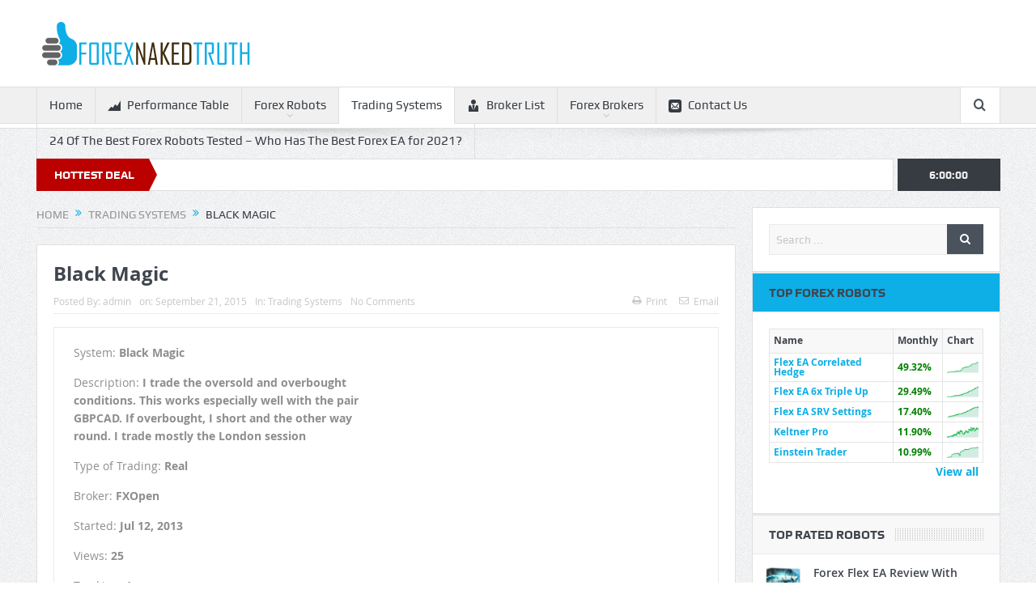

--- FILE ---
content_type: text/html; charset=UTF-8
request_url: https://forex-naked-truth.com/trading-systems/black-magic/
body_size: 15844
content:
<!DOCTYPE html>
<!--[if lt IE 7]>      <html class="no-js lt-ie9 lt-ie8 lt-ie7" lang="en-US"> <![endif]-->
<!--[if IE 7]>         <html class="no-js lt-ie9 lt-ie8" lang="en-US"> <![endif]-->
<!--[if IE 8]>         <html class="no-js lt-ie9" lang="en-US"> <![endif]-->
<!--[if gt IE 8]><!--> <html class="no-js" lang="en-US"> <!--<![endif]-->
<head>
<meta charset="UTF-8" />
<meta http-equiv="X-UA-Compatible" content="IE=edge,chrome=1">
<title>Black Magic | Best Forex MT4 EA Reviews from 2020 and 2021 &#8211; Best Forex Robots tested and compared.</title>
<link rel="profile" href="http://gmpg.org/xfn/11">
<link rel="pingback" href="https://forex-naked-truth.com/xmlrpc.php">
<meta property="og:image" content=""/>
<meta property="og:title" content="Black Magic"/>
<meta property="og:type" content="article"/>
<meta property="og:description" content=""/>
<meta property="og:url" content="https://forex-naked-truth.com/trading-systems/black-magic/"/>
<meta property="og:site_name" content="Best Forex MT4 EA Reviews from 2020 and 2021 - Best Forex Robots tested and compared."/>
<meta name="viewport" content="width=device-width, initial-scale=1, maximum-scale=1">
<link rel="shortcut icon" href="" />
<link rel="apple-touch-icon" href="https://forex-naked-truth.com/wp-content/themes/goodnews5/apple-touch-icon-precomposed.png" />
<link rel="pingback" href="https://forex-naked-truth.com/xmlrpc.php" />
<!--[if lt IE 9]>
<script src="https://forex-naked-truth.com/wp-content/themes/goodnews5/framework/helpers/js/html5.js"></script>
<script src="https://forex-naked-truth.com/wp-content/themes/goodnews5/framework/helpers/js/IE9.js"></script>
<![endif]-->
<meta name='robots' content='max-image-preview:large' />
<style>img:is([sizes="auto" i], [sizes^="auto," i]) { contain-intrinsic-size: 3000px 1500px }</style>
<link rel='dns-prefetch' href='//stats.wp.com' />
<link rel='dns-prefetch' href='//v0.wordpress.com' />
<link rel="alternate" type="application/rss+xml" title="Best Forex MT4 EA Reviews from 2020 and 2021 - Best Forex Robots tested and compared. &raquo; Feed" href="https://forex-naked-truth.com/feed/" />
<link rel="alternate" type="application/rss+xml" title="Best Forex MT4 EA Reviews from 2020 and 2021 - Best Forex Robots tested and compared. &raquo; Comments Feed" href="https://forex-naked-truth.com/comments/feed/" />
<link rel="alternate" type="application/rss+xml" title="Best Forex MT4 EA Reviews from 2020 and 2021 - Best Forex Robots tested and compared. &raquo; Black Magic Comments Feed" href="https://forex-naked-truth.com/trading-systems/black-magic/feed/" />
<script type="text/javascript">
/* <![CDATA[ */
window._wpemojiSettings = {"baseUrl":"https:\/\/s.w.org\/images\/core\/emoji\/16.0.1\/72x72\/","ext":".png","svgUrl":"https:\/\/s.w.org\/images\/core\/emoji\/16.0.1\/svg\/","svgExt":".svg","source":{"concatemoji":"https:\/\/forex-naked-truth.com\/wp-includes\/js\/wp-emoji-release.min.js?ver=6.8.3"}};
/*! This file is auto-generated */
!function(s,n){var o,i,e;function c(e){try{var t={supportTests:e,timestamp:(new Date).valueOf()};sessionStorage.setItem(o,JSON.stringify(t))}catch(e){}}function p(e,t,n){e.clearRect(0,0,e.canvas.width,e.canvas.height),e.fillText(t,0,0);var t=new Uint32Array(e.getImageData(0,0,e.canvas.width,e.canvas.height).data),a=(e.clearRect(0,0,e.canvas.width,e.canvas.height),e.fillText(n,0,0),new Uint32Array(e.getImageData(0,0,e.canvas.width,e.canvas.height).data));return t.every(function(e,t){return e===a[t]})}function u(e,t){e.clearRect(0,0,e.canvas.width,e.canvas.height),e.fillText(t,0,0);for(var n=e.getImageData(16,16,1,1),a=0;a<n.data.length;a++)if(0!==n.data[a])return!1;return!0}function f(e,t,n,a){switch(t){case"flag":return n(e,"\ud83c\udff3\ufe0f\u200d\u26a7\ufe0f","\ud83c\udff3\ufe0f\u200b\u26a7\ufe0f")?!1:!n(e,"\ud83c\udde8\ud83c\uddf6","\ud83c\udde8\u200b\ud83c\uddf6")&&!n(e,"\ud83c\udff4\udb40\udc67\udb40\udc62\udb40\udc65\udb40\udc6e\udb40\udc67\udb40\udc7f","\ud83c\udff4\u200b\udb40\udc67\u200b\udb40\udc62\u200b\udb40\udc65\u200b\udb40\udc6e\u200b\udb40\udc67\u200b\udb40\udc7f");case"emoji":return!a(e,"\ud83e\udedf")}return!1}function g(e,t,n,a){var r="undefined"!=typeof WorkerGlobalScope&&self instanceof WorkerGlobalScope?new OffscreenCanvas(300,150):s.createElement("canvas"),o=r.getContext("2d",{willReadFrequently:!0}),i=(o.textBaseline="top",o.font="600 32px Arial",{});return e.forEach(function(e){i[e]=t(o,e,n,a)}),i}function t(e){var t=s.createElement("script");t.src=e,t.defer=!0,s.head.appendChild(t)}"undefined"!=typeof Promise&&(o="wpEmojiSettingsSupports",i=["flag","emoji"],n.supports={everything:!0,everythingExceptFlag:!0},e=new Promise(function(e){s.addEventListener("DOMContentLoaded",e,{once:!0})}),new Promise(function(t){var n=function(){try{var e=JSON.parse(sessionStorage.getItem(o));if("object"==typeof e&&"number"==typeof e.timestamp&&(new Date).valueOf()<e.timestamp+604800&&"object"==typeof e.supportTests)return e.supportTests}catch(e){}return null}();if(!n){if("undefined"!=typeof Worker&&"undefined"!=typeof OffscreenCanvas&&"undefined"!=typeof URL&&URL.createObjectURL&&"undefined"!=typeof Blob)try{var e="postMessage("+g.toString()+"("+[JSON.stringify(i),f.toString(),p.toString(),u.toString()].join(",")+"));",a=new Blob([e],{type:"text/javascript"}),r=new Worker(URL.createObjectURL(a),{name:"wpTestEmojiSupports"});return void(r.onmessage=function(e){c(n=e.data),r.terminate(),t(n)})}catch(e){}c(n=g(i,f,p,u))}t(n)}).then(function(e){for(var t in e)n.supports[t]=e[t],n.supports.everything=n.supports.everything&&n.supports[t],"flag"!==t&&(n.supports.everythingExceptFlag=n.supports.everythingExceptFlag&&n.supports[t]);n.supports.everythingExceptFlag=n.supports.everythingExceptFlag&&!n.supports.flag,n.DOMReady=!1,n.readyCallback=function(){n.DOMReady=!0}}).then(function(){return e}).then(function(){var e;n.supports.everything||(n.readyCallback(),(e=n.source||{}).concatemoji?t(e.concatemoji):e.wpemoji&&e.twemoji&&(t(e.twemoji),t(e.wpemoji)))}))}((window,document),window._wpemojiSettings);
/* ]]> */
</script>
<style id='wp-emoji-styles-inline-css' type='text/css'>
img.wp-smiley, img.emoji {
display: inline !important;
border: none !important;
box-shadow: none !important;
height: 1em !important;
width: 1em !important;
margin: 0 0.07em !important;
vertical-align: -0.1em !important;
background: none !important;
padding: 0 !important;
}
</style>
<!-- <link rel='stylesheet' id='wp-block-library-css' href='https://forex-naked-truth.com/wp-includes/css/dist/block-library/style.min.css?ver=6.8.3' type='text/css' media='all' /> -->
<link rel="stylesheet" type="text/css" href="//forex-naked-truth.com/wp-content/cache/wpfc-minified/7xa8xb2j/87aa3.css" media="all"/>
<style id='classic-theme-styles-inline-css' type='text/css'>
/*! This file is auto-generated */
.wp-block-button__link{color:#fff;background-color:#32373c;border-radius:9999px;box-shadow:none;text-decoration:none;padding:calc(.667em + 2px) calc(1.333em + 2px);font-size:1.125em}.wp-block-file__button{background:#32373c;color:#fff;text-decoration:none}
</style>
<!-- <link rel='stylesheet' id='mediaelement-css' href='https://forex-naked-truth.com/wp-includes/js/mediaelement/mediaelementplayer-legacy.min.css?ver=4.2.17' type='text/css' media='all' /> -->
<!-- <link rel='stylesheet' id='wp-mediaelement-css' href='https://forex-naked-truth.com/wp-includes/js/mediaelement/wp-mediaelement.min.css?ver=6.8.3' type='text/css' media='all' /> -->
<link rel="stylesheet" type="text/css" href="//forex-naked-truth.com/wp-content/cache/wpfc-minified/ldxk45o2/87aa3.css" media="all"/>
<style id='jetpack-sharing-buttons-style-inline-css' type='text/css'>
.jetpack-sharing-buttons__services-list{display:flex;flex-direction:row;flex-wrap:wrap;gap:0;list-style-type:none;margin:5px;padding:0}.jetpack-sharing-buttons__services-list.has-small-icon-size{font-size:12px}.jetpack-sharing-buttons__services-list.has-normal-icon-size{font-size:16px}.jetpack-sharing-buttons__services-list.has-large-icon-size{font-size:24px}.jetpack-sharing-buttons__services-list.has-huge-icon-size{font-size:36px}@media print{.jetpack-sharing-buttons__services-list{display:none!important}}.editor-styles-wrapper .wp-block-jetpack-sharing-buttons{gap:0;padding-inline-start:0}ul.jetpack-sharing-buttons__services-list.has-background{padding:1.25em 2.375em}
</style>
<style id='global-styles-inline-css' type='text/css'>
:root{--wp--preset--aspect-ratio--square: 1;--wp--preset--aspect-ratio--4-3: 4/3;--wp--preset--aspect-ratio--3-4: 3/4;--wp--preset--aspect-ratio--3-2: 3/2;--wp--preset--aspect-ratio--2-3: 2/3;--wp--preset--aspect-ratio--16-9: 16/9;--wp--preset--aspect-ratio--9-16: 9/16;--wp--preset--color--black: #000000;--wp--preset--color--cyan-bluish-gray: #abb8c3;--wp--preset--color--white: #ffffff;--wp--preset--color--pale-pink: #f78da7;--wp--preset--color--vivid-red: #cf2e2e;--wp--preset--color--luminous-vivid-orange: #ff6900;--wp--preset--color--luminous-vivid-amber: #fcb900;--wp--preset--color--light-green-cyan: #7bdcb5;--wp--preset--color--vivid-green-cyan: #00d084;--wp--preset--color--pale-cyan-blue: #8ed1fc;--wp--preset--color--vivid-cyan-blue: #0693e3;--wp--preset--color--vivid-purple: #9b51e0;--wp--preset--gradient--vivid-cyan-blue-to-vivid-purple: linear-gradient(135deg,rgba(6,147,227,1) 0%,rgb(155,81,224) 100%);--wp--preset--gradient--light-green-cyan-to-vivid-green-cyan: linear-gradient(135deg,rgb(122,220,180) 0%,rgb(0,208,130) 100%);--wp--preset--gradient--luminous-vivid-amber-to-luminous-vivid-orange: linear-gradient(135deg,rgba(252,185,0,1) 0%,rgba(255,105,0,1) 100%);--wp--preset--gradient--luminous-vivid-orange-to-vivid-red: linear-gradient(135deg,rgba(255,105,0,1) 0%,rgb(207,46,46) 100%);--wp--preset--gradient--very-light-gray-to-cyan-bluish-gray: linear-gradient(135deg,rgb(238,238,238) 0%,rgb(169,184,195) 100%);--wp--preset--gradient--cool-to-warm-spectrum: linear-gradient(135deg,rgb(74,234,220) 0%,rgb(151,120,209) 20%,rgb(207,42,186) 40%,rgb(238,44,130) 60%,rgb(251,105,98) 80%,rgb(254,248,76) 100%);--wp--preset--gradient--blush-light-purple: linear-gradient(135deg,rgb(255,206,236) 0%,rgb(152,150,240) 100%);--wp--preset--gradient--blush-bordeaux: linear-gradient(135deg,rgb(254,205,165) 0%,rgb(254,45,45) 50%,rgb(107,0,62) 100%);--wp--preset--gradient--luminous-dusk: linear-gradient(135deg,rgb(255,203,112) 0%,rgb(199,81,192) 50%,rgb(65,88,208) 100%);--wp--preset--gradient--pale-ocean: linear-gradient(135deg,rgb(255,245,203) 0%,rgb(182,227,212) 50%,rgb(51,167,181) 100%);--wp--preset--gradient--electric-grass: linear-gradient(135deg,rgb(202,248,128) 0%,rgb(113,206,126) 100%);--wp--preset--gradient--midnight: linear-gradient(135deg,rgb(2,3,129) 0%,rgb(40,116,252) 100%);--wp--preset--font-size--small: 13px;--wp--preset--font-size--medium: 20px;--wp--preset--font-size--large: 36px;--wp--preset--font-size--x-large: 42px;--wp--preset--spacing--20: 0.44rem;--wp--preset--spacing--30: 0.67rem;--wp--preset--spacing--40: 1rem;--wp--preset--spacing--50: 1.5rem;--wp--preset--spacing--60: 2.25rem;--wp--preset--spacing--70: 3.38rem;--wp--preset--spacing--80: 5.06rem;--wp--preset--shadow--natural: 6px 6px 9px rgba(0, 0, 0, 0.2);--wp--preset--shadow--deep: 12px 12px 50px rgba(0, 0, 0, 0.4);--wp--preset--shadow--sharp: 6px 6px 0px rgba(0, 0, 0, 0.2);--wp--preset--shadow--outlined: 6px 6px 0px -3px rgba(255, 255, 255, 1), 6px 6px rgba(0, 0, 0, 1);--wp--preset--shadow--crisp: 6px 6px 0px rgba(0, 0, 0, 1);}:where(.is-layout-flex){gap: 0.5em;}:where(.is-layout-grid){gap: 0.5em;}body .is-layout-flex{display: flex;}.is-layout-flex{flex-wrap: wrap;align-items: center;}.is-layout-flex > :is(*, div){margin: 0;}body .is-layout-grid{display: grid;}.is-layout-grid > :is(*, div){margin: 0;}:where(.wp-block-columns.is-layout-flex){gap: 2em;}:where(.wp-block-columns.is-layout-grid){gap: 2em;}:where(.wp-block-post-template.is-layout-flex){gap: 1.25em;}:where(.wp-block-post-template.is-layout-grid){gap: 1.25em;}.has-black-color{color: var(--wp--preset--color--black) !important;}.has-cyan-bluish-gray-color{color: var(--wp--preset--color--cyan-bluish-gray) !important;}.has-white-color{color: var(--wp--preset--color--white) !important;}.has-pale-pink-color{color: var(--wp--preset--color--pale-pink) !important;}.has-vivid-red-color{color: var(--wp--preset--color--vivid-red) !important;}.has-luminous-vivid-orange-color{color: var(--wp--preset--color--luminous-vivid-orange) !important;}.has-luminous-vivid-amber-color{color: var(--wp--preset--color--luminous-vivid-amber) !important;}.has-light-green-cyan-color{color: var(--wp--preset--color--light-green-cyan) !important;}.has-vivid-green-cyan-color{color: var(--wp--preset--color--vivid-green-cyan) !important;}.has-pale-cyan-blue-color{color: var(--wp--preset--color--pale-cyan-blue) !important;}.has-vivid-cyan-blue-color{color: var(--wp--preset--color--vivid-cyan-blue) !important;}.has-vivid-purple-color{color: var(--wp--preset--color--vivid-purple) !important;}.has-black-background-color{background-color: var(--wp--preset--color--black) !important;}.has-cyan-bluish-gray-background-color{background-color: var(--wp--preset--color--cyan-bluish-gray) !important;}.has-white-background-color{background-color: var(--wp--preset--color--white) !important;}.has-pale-pink-background-color{background-color: var(--wp--preset--color--pale-pink) !important;}.has-vivid-red-background-color{background-color: var(--wp--preset--color--vivid-red) !important;}.has-luminous-vivid-orange-background-color{background-color: var(--wp--preset--color--luminous-vivid-orange) !important;}.has-luminous-vivid-amber-background-color{background-color: var(--wp--preset--color--luminous-vivid-amber) !important;}.has-light-green-cyan-background-color{background-color: var(--wp--preset--color--light-green-cyan) !important;}.has-vivid-green-cyan-background-color{background-color: var(--wp--preset--color--vivid-green-cyan) !important;}.has-pale-cyan-blue-background-color{background-color: var(--wp--preset--color--pale-cyan-blue) !important;}.has-vivid-cyan-blue-background-color{background-color: var(--wp--preset--color--vivid-cyan-blue) !important;}.has-vivid-purple-background-color{background-color: var(--wp--preset--color--vivid-purple) !important;}.has-black-border-color{border-color: var(--wp--preset--color--black) !important;}.has-cyan-bluish-gray-border-color{border-color: var(--wp--preset--color--cyan-bluish-gray) !important;}.has-white-border-color{border-color: var(--wp--preset--color--white) !important;}.has-pale-pink-border-color{border-color: var(--wp--preset--color--pale-pink) !important;}.has-vivid-red-border-color{border-color: var(--wp--preset--color--vivid-red) !important;}.has-luminous-vivid-orange-border-color{border-color: var(--wp--preset--color--luminous-vivid-orange) !important;}.has-luminous-vivid-amber-border-color{border-color: var(--wp--preset--color--luminous-vivid-amber) !important;}.has-light-green-cyan-border-color{border-color: var(--wp--preset--color--light-green-cyan) !important;}.has-vivid-green-cyan-border-color{border-color: var(--wp--preset--color--vivid-green-cyan) !important;}.has-pale-cyan-blue-border-color{border-color: var(--wp--preset--color--pale-cyan-blue) !important;}.has-vivid-cyan-blue-border-color{border-color: var(--wp--preset--color--vivid-cyan-blue) !important;}.has-vivid-purple-border-color{border-color: var(--wp--preset--color--vivid-purple) !important;}.has-vivid-cyan-blue-to-vivid-purple-gradient-background{background: var(--wp--preset--gradient--vivid-cyan-blue-to-vivid-purple) !important;}.has-light-green-cyan-to-vivid-green-cyan-gradient-background{background: var(--wp--preset--gradient--light-green-cyan-to-vivid-green-cyan) !important;}.has-luminous-vivid-amber-to-luminous-vivid-orange-gradient-background{background: var(--wp--preset--gradient--luminous-vivid-amber-to-luminous-vivid-orange) !important;}.has-luminous-vivid-orange-to-vivid-red-gradient-background{background: var(--wp--preset--gradient--luminous-vivid-orange-to-vivid-red) !important;}.has-very-light-gray-to-cyan-bluish-gray-gradient-background{background: var(--wp--preset--gradient--very-light-gray-to-cyan-bluish-gray) !important;}.has-cool-to-warm-spectrum-gradient-background{background: var(--wp--preset--gradient--cool-to-warm-spectrum) !important;}.has-blush-light-purple-gradient-background{background: var(--wp--preset--gradient--blush-light-purple) !important;}.has-blush-bordeaux-gradient-background{background: var(--wp--preset--gradient--blush-bordeaux) !important;}.has-luminous-dusk-gradient-background{background: var(--wp--preset--gradient--luminous-dusk) !important;}.has-pale-ocean-gradient-background{background: var(--wp--preset--gradient--pale-ocean) !important;}.has-electric-grass-gradient-background{background: var(--wp--preset--gradient--electric-grass) !important;}.has-midnight-gradient-background{background: var(--wp--preset--gradient--midnight) !important;}.has-small-font-size{font-size: var(--wp--preset--font-size--small) !important;}.has-medium-font-size{font-size: var(--wp--preset--font-size--medium) !important;}.has-large-font-size{font-size: var(--wp--preset--font-size--large) !important;}.has-x-large-font-size{font-size: var(--wp--preset--font-size--x-large) !important;}
:where(.wp-block-post-template.is-layout-flex){gap: 1.25em;}:where(.wp-block-post-template.is-layout-grid){gap: 1.25em;}
:where(.wp-block-columns.is-layout-flex){gap: 2em;}:where(.wp-block-columns.is-layout-grid){gap: 2em;}
:root :where(.wp-block-pullquote){font-size: 1.5em;line-height: 1.6;}
</style>
<!-- <link rel='stylesheet' id='contact-form-7-css' href='https://forex-naked-truth.com/wp-content/plugins/contact-form-7/includes/css/styles.css?ver=6.1.3' type='text/css' media='all' /> -->
<!-- <link rel='stylesheet' id='plugins-css' href='https://forex-naked-truth.com/wp-content/themes/goodnews5/css/plugins.css?ver=6.8.3' type='text/css' media='all' /> -->
<!-- <link rel='stylesheet' id='main-css' href='https://forex-naked-truth.com/wp-content/themes/goodnews5/css/main.css?ver=6.8.3' type='text/css' media='all' /> -->
<!-- <link rel='stylesheet' id='responsive-css' href='https://forex-naked-truth.com/wp-content/themes/goodnews5/css/media.css?ver=6.8.3' type='text/css' media='all' /> -->
<!-- <link rel='stylesheet' id='style-css' href='https://forex-naked-truth.com/wp-content/themes/goodnews5/style.css?ver=6.8.3' type='text/css' media='all' /> -->
<link rel="stylesheet" type="text/css" href="//forex-naked-truth.com/wp-content/cache/wpfc-minified/sgmk16h/lzo3.css" media="all"/>
<!-- <link rel='stylesheet' id='pcs-styles-css' href='https://forex-naked-truth.com/wp-content/plugins/post-content-shortcodes/styles/default-styles.css?ver=1.0' type='text/css' media='screen' /> -->
<link rel="stylesheet" type="text/css" href="//forex-naked-truth.com/wp-content/cache/wpfc-minified/2ptlvnio/87aa3.css" media="screen"/>
<script src='//forex-naked-truth.com/wp-content/cache/wpfc-minified/1zu3zo13/87aa3.js' type="text/javascript"></script>
<!-- <script type="text/javascript" src="https://forex-naked-truth.com/wp-includes/js/jquery/jquery.min.js?ver=3.7.1" id="jquery-core-js"></script> -->
<!-- <script type="text/javascript" src="https://forex-naked-truth.com/wp-includes/js/jquery/jquery-migrate.min.js?ver=3.4.1" id="jquery-migrate-js"></script> -->
<script type="text/javascript" src="//code.jquery.com/ui/1.11.4/jquery-ui.js?ver=1.0" id="wbq_jquery-ui.js-js"></script>
<script src='//forex-naked-truth.com/wp-content/cache/wpfc-minified/f16tvn7w/9uo7q.js' type="text/javascript"></script>
<!-- <script type="text/javascript" src="https://forex-naked-truth.com/wp-content/plugins/11wp-forex-data211x/modules/inc/ts/jquery.tablesorter.min.js?ver=1.0" id="wbq_jquery.tablesorter.min.js-js"></script> -->
<!-- <script type="text/javascript" src="https://forex-naked-truth.com/wp-content/plugins/11wp-forex-data211x/modules/inc/qtip/jquery.qtip.js?ver=1.0" id="wal_jqujquery.qtip.js-js"></script> -->
<!-- <script type="text/javascript" src="https://forex-naked-truth.com/wp-content/plugins/11wp-forex-data211x/modules/js/front.js?ver=1.0" id="wfd_front_js-js"></script> -->
<link rel="https://api.w.org/" href="https://forex-naked-truth.com/wp-json/" /><link rel="alternate" title="JSON" type="application/json" href="https://forex-naked-truth.com/wp-json/wp/v2/posts/7406" /><link rel="EditURI" type="application/rsd+xml" title="RSD" href="https://forex-naked-truth.com/xmlrpc.php?rsd" />
<link rel="canonical" href="https://forex-naked-truth.com/trading-systems/black-magic/" />
<link rel='shortlink' href='https://wp.me/p6wxmX-1Vs' />
<link rel="alternate" title="oEmbed (JSON)" type="application/json+oembed" href="https://forex-naked-truth.com/wp-json/oembed/1.0/embed?url=https%3A%2F%2Fforex-naked-truth.com%2Ftrading-systems%2Fblack-magic%2F" />
<link rel="alternate" title="oEmbed (XML)" type="text/xml+oembed" href="https://forex-naked-truth.com/wp-json/oembed/1.0/embed?url=https%3A%2F%2Fforex-naked-truth.com%2Ftrading-systems%2Fblack-magic%2F&#038;format=xml" />
<style>img#wpstats{display:none}</style>
<style type="text/css">.recentcomments a{display:inline !important;padding:0 !important;margin:0 !important;}</style>
<!-- Jetpack Open Graph Tags -->
<meta property="og:type" content="article" />
<meta property="og:title" content="Black Magic" />
<meta property="og:url" content="https://forex-naked-truth.com/trading-systems/black-magic/" />
<meta property="og:description" content="Visit the post for more." />
<meta property="article:published_time" content="2015-09-22T03:54:28+00:00" />
<meta property="article:modified_time" content="2015-09-22T03:58:52+00:00" />
<meta property="og:site_name" content="Best Forex MT4 EA Reviews from 2020 and 2021 - Best Forex Robots tested and compared." />
<meta property="og:image" content="https://s0.wp.com/i/blank.jpg" />
<meta property="og:image:width" content="200" />
<meta property="og:image:height" content="200" />
<meta property="og:image:alt" content="" />
<meta property="og:locale" content="en_US" />
<meta name="twitter:text:title" content="Black Magic" />
<meta name="twitter:card" content="summary" />
<meta name="twitter:description" content="Visit the post for more." />
<!-- End Jetpack Open Graph Tags -->
<style type="text/css" title="dynamic-css" class="options-output">body{color:#8e8e8e;}a, h1 a:hover, h2 a:hover, h3 a:hover, h4 a:hover, h5 a:hover, h6 a:hover,
.news-ticker li a:hover, .mom-post-meta a:hover, .news-box .older-articles ul li a:hover,
.news-box .nb1-older-articles ul li a:hover, .mom-login-widget .lw-user-info a:hover strong,
.mpsw-slider ul.slides li .slide-caption:hover, .tagcloud a:hover, .mom-recent-comments .author_comment h4 span a:hover,
.widget .twiter-list ul.twiter-buttons li a:hover, .copyrights-text a:hover, ul.main-menu li.mom_mega .mega_col_title  a:hover,
#navigation .main-menu > li .cats-mega-wrap .subcat .mom-cat-latest li a:hover,
#navigation .main-menu > li .cats-mega-wrap .subcat .mom-cat-latest .view_all_posts:hover,
.base-box .read-more-link, .widget ul li a:hover, .main_tabs .tabs a.current, .button:hover,
.weather-widget .next-days .day-summary .d-date span.dn, .np-posts ul li .details .link:hover,
#comments .single-comment .comment-content .comment-reply-link:hover, #comments .single-comment .comment-content .comment-edit-link:hover,
.single-author-box .articles-count, .star-rating, .blog-post .bp-head .bp-meta a:hover, ul.main-menu > li:not(.mom_mega) ul.sub-menu li a:hover,
.not-found-wrap .ops, #bbpress-forums a,
#navigation .main-menu > li:hover > a, #navigation .main-menu > li.current-menu-item > a, #navigation .main-menu > li.current-menu-ancestor > a,
#navigation .main-menu > li:hover > a:before, #navigation .main-menu > li.current-menu-item > a:before, #navigation .main-menu > li.current-menu-ancestor > a:before,
#navigation ul.device-menu li.dm-active > a, #navigation .device-menu li.dm-active > .responsive-caret, .widget li:hover .cat_num, .news-ticker li i, .mom_breadcrumb .sep, .scrollToTop:hover,
ul.products li .mom_product_thumbnail .mom_woo_cart_bt .button:hover, .main_tabs .tabs li.active > a, .toggle_active .toggle_icon:before, #navigation .nav-button.active, .mom-main-color, .mom-main-color a,
#buddypress div#item-header div#item-meta a, #buddypress div#subnav.item-list-tabs ul li.selected a, #buddypress div#subnav.item-list-tabs ul li.current a, #buddypress div.item-list-tabs ul li span, #buddypress div#object-nav.item-list-tabs ul li.selected a, #buddypress div#object-nav.item-list-tabs ul li.current a, .mom_bp_tabbed_widgets .main_tabs .tabs a.selected, #buddypress div.activity-meta a.button, .generic-button a, .top_banner a{color:#0eaee6;}.mom-social-icons li a.vector_icon:hover, .owl-dot.active span, .feature-slider .fs-nav .selected, #navigation .nav-button.nav-cart span.numofitems{background:#0eaee6;}#comments .single-comment .comment-content .comment-reply-link:hover, #comments .single-comment .comment-content .comment-edit-link:hover, .post.sticky{border-color:#0eaee6;}</style><style type="text/css">
.header > .inner, .header .logo {
line-height: 107px;
height: 107px;
}
.news-box .nb-item-meta a:hover {
color: #0eaee6 !important;
}
</style>
</head>
<body class="wp-singular post-template-default single single-post postid-7406 single-format-standard wp-theme-goodnews5 right-sidebar singular fade-imgs-in-appear navigation_highlight_ancestor ticker_has_live_time time_in_twelve_format one-side-wide both-sidebars">
<!--[if lt IE 7]>
<p class="browsehappy">You are using an <strong>outdated</strong> browser. Please <a href="http://browsehappy.com/">upgrade your browser</a> to improve your experience.</p>
<![endif]-->
<div class="boxed-wrap clearfix">
<div id="header-wrapper">
<header class="header">
<div class="inner">
<div class="logo">
<a href="https://forex-naked-truth.com">
<img src="https://forex-naked-truth.com/wp-content/uploads/2015/07/logo.png" alt="Best Forex MT4 EA Reviews from 2020 and 2021 &#8211; Best Forex Robots tested and compared." width="283" height="60" />
<img class="mom_retina_logo" src="https://forex-naked-truth.com/wp-content/uploads/2015/07/logo.png" width="283" height="60" alt="Best Forex MT4 EA Reviews from 2020 and 2021 &#8211; Best Forex Robots tested and compared." />
</a>
</div>
<div class="header-right">
<div class="mom-e3lanat-wrap  ">
<div class="mom-e3lanat " style="">
<div class="mom-e3lanat-inner">
</div>
</div>	<!--Mom ads-->
</div>
</div> <!--header right-->
<div class="clear"></div>
</div>
</header>
</div> <!--header wrap-->
<nav id="navigation" itemtype="http://schema.org/SiteNavigationElement" itemscope="itemscope" role="navigation" class="dd-effect-slide ">
<div class="navigation-inner">
<div class="inner">
<ul id="menu-navigation" class="main-menu mom_visibility_desktop"><li id="menu-item-7" class="menu-item menu-item-type-custom menu-item-object-custom menu-item-home mom_default_menu_item menu-item-depth-0"><a href="https://forex-naked-truth.com">Home</a></li>
<li id="menu-item-8" class="menu-item menu-item-type-custom menu-item-object-custom mom_default_menu_item menu-item-depth-0"><a href="https://forex-naked-truth.com/best-forex-robots/"><i class="enotype-icon-graph"></i>Performance Table</a></li>
<li id="menu-item-9" class="menu-item menu-item-type-custom menu-item-object-custom menu-item-home menu-item-has-children menu-parent-item mom_default_menu_item menu-item-depth-0"><a href="https://forex-naked-truth.com/#">Forex Robots</a>
<ul class="sub-menu ">
<li id="menu-item-10" class="menu-item menu-item-type-custom menu-item-object-custom mom_default_menu_item active menu-item-depth-1"><a href="https://forex-naked-truth.com/top-3-forex-robots/">Top 3 (2015)</a></li>
<li id="menu-item-13" class="menu-item menu-item-type-custom menu-item-object-custom mom_default_menu_item menu-item-depth-1"><a href="https://forex-naked-truth.com/best-forex-robots/">Performance Table</a></li>
<li id="menu-item-11" class="menu-item menu-item-type-custom menu-item-object-custom mom_default_menu_item menu-item-depth-1"><a href="https://forex-naked-truth.com/forex-robots/">Reviews</a></li>
</ul>
<i class='responsive-caret'></i>
</li>
<li id="menu-item-5356" class="menu-item menu-item-type-taxonomy menu-item-object-category current-post-ancestor current-menu-parent current-post-parent mom_default_menu_item menu-item-depth-0"><a href="https://forex-naked-truth.com/category/trading-systems/">Trading Systems</a></li>
<li id="menu-item-17" class="menu-item menu-item-type-custom menu-item-object-custom mom_default_menu_item menu-item-depth-0"><a href="https://forex-naked-truth.com/best-mt4-forex-brokers/"><i class="momizat-icon-user4"></i>Broker List</a></li>
<li id="menu-item-12" class="menu-item menu-item-type-custom menu-item-object-custom menu-item-home menu-item-has-children menu-parent-item mom_default_menu_item menu-item-depth-0"><a href="https://forex-naked-truth.com/#">Forex Brokers</a>
<ul class="sub-menu ">
<li id="menu-item-14" class="menu-item menu-item-type-custom menu-item-object-custom mom_default_menu_item active menu-item-depth-1"><a href="https://forex-naked-truth.com/top-3-forex-brokers/">Top 3 Brokers (2015)</a></li>
<li id="menu-item-15" class="menu-item menu-item-type-custom menu-item-object-custom mom_default_menu_item menu-item-depth-1"><a href="https://forex-naked-truth.com/best-mt4-forex-brokers/">Broker Comparison Table</a></li>
<li id="menu-item-16" class="menu-item menu-item-type-custom menu-item-object-custom mom_default_menu_item menu-item-depth-1"><a href="https://forex-naked-truth.com/forex-brokers/">Reviews</a></li>
</ul>
<i class='responsive-caret'></i>
</li>
<li id="menu-item-18" class="menu-item menu-item-type-custom menu-item-object-custom mom_default_menu_item menu-item-depth-0"><a href="https://forex-naked-truth.com/contact/"><i class="momizat-icon-mail"></i>Contact Us</a></li>
<li id="menu-item-8966" class="menu-item menu-item-type-post_type menu-item-object-page mom_default_menu_item menu-item-depth-0"><a href="https://forex-naked-truth.com/best-forex-robots/">24 Of The Best Forex Robots Tested &#8211; Who Has The Best Forex EA for 2021?</a></li>
</ul>                                                                <div class="device-menu-wrap mom_visibility_device">
<div id="menu-holder" class="device-menu-holder">
<i class="fa-icon-align-justify mh-icon"></i> <span class="the_menu_holder_area"><i class="dmh-icon"></i>Menu</span><i class="mh-caret"></i>
</div>
<ul id="menu-navigation-1" class="device-menu mom_visibility_device"><li id="menu-item-7" class="menu-item menu-item-type-custom menu-item-object-custom menu-item-home mom_default_menu_item menu-item-depth-0"><a href="https://forex-naked-truth.com">Home</a></li>
<li id="menu-item-8" class="menu-item menu-item-type-custom menu-item-object-custom mom_default_menu_item menu-item-depth-0"><a href="https://forex-naked-truth.com/best-forex-robots/"><i class="enotype-icon-graph"></i>Performance Table</a></li>
<li id="menu-item-9" class="menu-item menu-item-type-custom menu-item-object-custom menu-item-home menu-item-has-children menu-parent-item mom_default_menu_item menu-item-depth-0"><a href="https://forex-naked-truth.com/#">Forex Robots</a>
<ul class="sub-menu ">
<li id="menu-item-10" class="menu-item menu-item-type-custom menu-item-object-custom mom_default_menu_item active menu-item-depth-1"><a href="https://forex-naked-truth.com/top-3-forex-robots/">Top 3 (2015)</a></li>
<li id="menu-item-13" class="menu-item menu-item-type-custom menu-item-object-custom mom_default_menu_item menu-item-depth-1"><a href="https://forex-naked-truth.com/best-forex-robots/">Performance Table</a></li>
<li id="menu-item-11" class="menu-item menu-item-type-custom menu-item-object-custom mom_default_menu_item menu-item-depth-1"><a href="https://forex-naked-truth.com/forex-robots/">Reviews</a></li>
</ul>
<i class='responsive-caret'></i>
</li>
<li id="menu-item-5356" class="menu-item menu-item-type-taxonomy menu-item-object-category current-post-ancestor current-menu-parent current-post-parent mom_default_menu_item menu-item-depth-0"><a href="https://forex-naked-truth.com/category/trading-systems/">Trading Systems</a></li>
<li id="menu-item-17" class="menu-item menu-item-type-custom menu-item-object-custom mom_default_menu_item menu-item-depth-0"><a href="https://forex-naked-truth.com/best-mt4-forex-brokers/"><i class="momizat-icon-user4"></i>Broker List</a></li>
<li id="menu-item-12" class="menu-item menu-item-type-custom menu-item-object-custom menu-item-home menu-item-has-children menu-parent-item mom_default_menu_item menu-item-depth-0"><a href="https://forex-naked-truth.com/#">Forex Brokers</a>
<ul class="sub-menu ">
<li id="menu-item-14" class="menu-item menu-item-type-custom menu-item-object-custom mom_default_menu_item active menu-item-depth-1"><a href="https://forex-naked-truth.com/top-3-forex-brokers/">Top 3 Brokers (2015)</a></li>
<li id="menu-item-15" class="menu-item menu-item-type-custom menu-item-object-custom mom_default_menu_item menu-item-depth-1"><a href="https://forex-naked-truth.com/best-mt4-forex-brokers/">Broker Comparison Table</a></li>
<li id="menu-item-16" class="menu-item menu-item-type-custom menu-item-object-custom mom_default_menu_item menu-item-depth-1"><a href="https://forex-naked-truth.com/forex-brokers/">Reviews</a></li>
</ul>
<i class='responsive-caret'></i>
</li>
<li id="menu-item-18" class="menu-item menu-item-type-custom menu-item-object-custom mom_default_menu_item menu-item-depth-0"><a href="https://forex-naked-truth.com/contact/"><i class="momizat-icon-mail"></i>Contact Us</a></li>
<li id="menu-item-8966" class="menu-item menu-item-type-post_type menu-item-object-page mom_default_menu_item menu-item-depth-0"><a href="https://forex-naked-truth.com/best-forex-robots/">24 Of The Best Forex Robots Tested &#8211; Who Has The Best Forex EA for 2021?</a></li>
</ul>                        </div>
<div class="nav-buttons">
<span class="nav-button nav-search">
<i class="fa-icon-search"></i>
</span>
<div class="nb-inner-wrap search-wrap border-box">
<div class="nb-inner sw-inner">
<div class="search-form mom-search-form">
<form method="get" action="https://forex-naked-truth.com">
<input class="sf" type="text" placeholder="Search ..." autocomplete="off" name="s">
<button class="button" type="submit"><i class="fa-icon-search"></i></button>
</form>
<span class="sf-loading"><img src="https://forex-naked-truth.com/wp-content/themes/goodnews5/images/ajax-search-nav.gif" alt="loading..." width="16" height="16"></span>
</div>
<div class="ajax_search_results">
</div> <!--ajax search results-->
</div> <!--sw inner-->
</div> <!--search wrap-->
</div> <!--nav-buttons-->
</div>
</div> <!--nav inner-->
</nav> <!--Navigation-->
<div class="boxed-content-wrapper clearfix">
<div class="nav-shaddow"></div>
<div style="margin-top:-17px; margin-bottom:20px;"></div>
<div class="inner">
<div class="breaking-news">
<div class="the_ticker" >
<div class="bn-title"><span>HOTTEST DEAL</span></div>
<div class="news-ticker " data-timeout="5000">
<ul>
<li><i class="fa-icon-double-angle-right"></i>Forex Flex EA 67% Off!</li>        </ul>
</div> <!--news ticker-->
</div>
<span class="current_time"><span></span> </span>
</div> <!--breaking news-->
</div>    <div class="inner">
<div class="main_container">
<div class="main-col">
<div class="category-title">
<div class="mom_breadcrumb breadcrumb breadcrumbs"><div class="breadcrumbs-plus">
<span itemscope itemtype="http://data-vocabulary.org/Breadcrumb"><a itemprop="url" href="https://forex-naked-truth.com/" class="home"><span itemprop="title">Home</span></a></span> <span class='separator'><i class="sep fa-icon-double-angle-right"></i></span> <span itemscope itemtype="http://data-vocabulary.org/Breadcrumb"><a itemprop="url" href="https://forex-naked-truth.com/category/trading-systems/" title="Trading Systems"><span itemprop="title">Trading Systems</span></a></span> <span class='separator'><i class="sep fa-icon-double-angle-right"></i></span> <span itemprop="name">Black Magic</span></div></div>                </div>
<div class="base-box blog-post p-single bp-horizontal-share post-7406 post type-post status-publish format-standard category-trading-systems"">
<h1 class="post-tile entry-title" itemprop="name">Black Magic</h1>
<div class="mom-post-meta single-post-meta"><span class="author vcard">Posted By: <span class="fn"><a href="https://forex-naked-truth.com/author/admin/">admin</a></span></span><span>on: <time datetime="2015-09-21T23:54:28-04:00" itemprop="datePublished" class="updated">September 21, 2015</time></span><span>In: <a href="https://forex-naked-truth.com/category/trading-systems/" title="View all posts in Trading Systems">Trading Systems</a></span><span><a href="https://forex-naked-truth.com/trading-systems/black-magic/#respond">No Comments</a></span><div class="post-tools"><a href="javascript:window.print()" rel="nofollow" class="print"><i class="fa-icon-print"> </i>Print</a><a href="mailto:?subject=Black Magic&body=Black Magic https://forex-naked-truth.com/trading-systems/black-magic/" rel="nofollow" class="email"><i class="fa-icon-envelope"> </i>Email</a></div></div><div class="entry-content">
<div class="base-box news-box mom_box_sc_ mom_box_sc clear " style=""></p>
<p><div class="one_half"></p>
<p>System: <b>Black Magic</b></p>
<p>Description: <b>I trade the oversold and overbought conditions. This works especially well with the pair GBPCAD. If overbought, I short and the other way round. I trade mostly the London session</b></p>
<p>Type of Trading: <b></span>                                      <span class="floatNone">Real</span>                                  </b></p>
<p>Broker: <b>FXOpen</b></p>
<p>Started: <b>Jul 12, 2013</b></p>
<p>Views: <b></span><span class="floatNone">25</span></b></p>
<p>Tracking: <b>1 users</b></p>
<p>Currency Pairs: <b>GBPCAD</b></div></p>
<p><div class="one_half last"></p>
<p><a href="http://www.myfxbook.com/members/Megabot/black-magic/1159273" target="_blank"><img decoding="async" src="https://widgets.myfxbook.com/widgets/1159273/medium.jpg" alt="" border="0" /></a></div><div class="clearboth"></div></div>
<blockquote class="mom_quote " style="font-family:;border-left-color:#06afe8; "><span class="quote-arrow" style="border-left-color:#06afe8;"></span><span class="mom_icona iconb_wrap "style=""><i class="fa-icon-cogs mom_icon" style="font-size:32px; color:;"></i></span><strong>Essentials: </strong> The <b>Black Magic</b> system has made <b>633</b> trades with an average winning trade of <b>43.35 pips /  &#36;5.15</b>, the average losing trade around <b>-50.40 pips /  -&#36;4.20</b> and an average trade length of <b>20h 2m</b>.</p>
<p>	The best trade it ever had was <b><span class="gray">(May 13)</span> 143.9</b> in pips and the worst trade was <b><span class="gray">(Aug 28)</span> -374.3</b> in pips.</p>
<p>	It has won <b><span class="gray">(173/281) </span> 61%</b> of its attempted buys and <b><span class="gray">(204/352) </span> 57%</b> of its attempted sells.</blockquote>
<div class="base-box news-box mom_box_sc_ mom_box_sc clear " style=""><span class="mom_icona iconb_wrap "style=""><i class="enotype-icon-thumbs-up mom_icon" style="font-size:32px; color:;"></i></span><span class="mom_icona iconb_wrap "style="float:right; margin-left:10px; margin-right:0;"><i class="enotype-icon-thumbs-down mom_icon" style="font-size:32px; color:;"></i></span></p>
<h2 style="text-align: center;"><strong>Pros &amp; Cons<br />
</strong></h2>
<p><div class="one_half"><strong>Pros</strong></p>
<p><div class="mom_list " style=""><ul><li><i class="enotype-icon-thumbs-up" style="color:#4cb218;" data-color="#4cb218" data-color_hover="" data-bg="" data-bg_hover=""></i>Its average win is larger than 10 pips which is usually a good thing.</li><li><i class="enotype-icon-thumbs-up" style="color:#4cb218;" data-color="#4cb218" data-color_hover="" data-bg="" data-bg_hover=""></i>Drawdown has been kept under 30% which is good.</li><li><i class="enotype-icon-thumbs-up" style="color:#4cb218;" data-color="#4cb218" data-color_hover="" data-bg="" data-bg_hover=""></i></li></ul></div></div><strong>Cons</strong></p>
<p><div class="one_half last"> <div class="mom_list " style=""><ul><li><i class="enotype-icon-thumbs-down" style="color:#e31616;" data-color="#e31616" data-color_hover="" data-bg="" data-bg_hover=""></i></p>
<p></li></ul></div> </div><div class="clearboth"></div></div>
<div class="mom-social-share ss-horizontal border-box php-share" data-id="7406">
<div class="ss-icon facebook">
<a href="#" onclick="window.open('http://www.facebook.com/sharer/sharer.php?m2w&s=100&p&#91;url&#93;=https%3A%2F%2Fforex-naked-truth.com%2Ftrading-systems%2Fblack-magic%2F&p&#91;images&#93;&#91;0&#93;=&p&#91;title&#93;=&p&#91;summary&#93;=', 'Share This', 'menubar=no,toolbar=no,resizable=no,scrollbars=no, width=600,height=455');"><span class="icon"><i class="fa-icon-facebook"></i>Share</span></a>
<span class="count">0</span>
</div> <!--icon-->
<div class="ss-icon twitter">
<a href="http://twitter.com/share?text=Black Magic&url=https%3A%2F%2Fforex-naked-truth.com%2Ftrading-systems%2Fblack-magic%2F" onclick="window.open(this.href, 'Post this On twitter', 'menubar=no,toolbar=no,resizable=no,scrollbars=no,width=600,height=455');"><span class="icon"><i class="fa-icon-twitter"></i>Tweet</span></a>
<span class="count">0</span>
</div> <!--icon-->
<div class="ss-icon googleplus">
<a href="#"
onclick="window.open('https://plus.google.com/share?url=https%3A%2F%2Fforex-naked-truth.com%2Ftrading-systems%2Fblack-magic%2F', '', 'menubar=no,toolbar=no,resizable=no,scrollbars=no,height=455,width=600');return false"><span class="icon"><i class="fa-icon-google-plus"></i>Share</span></a>
<span class="count">0</span>
</div> <!--icon-->
<div class="ss-icon linkedin">
<a href="#"
onclick="javascript:window.open('http://www.linkedin.com/shareArticle?mini=true&url=https%3A%2F%2Fforex-naked-truth.com%2Ftrading-systems%2Fblack-magic%2F&title=Black Magic&source=https%3A%2F%2Fforex-naked-truth.com', '', 'menubar=no,toolbar=no,resizable=no,scrollbars=no,height=455,width=600');return false;"><span class="icon"><i class="fa-icon-linkedin"></i>Share</span></a>
<span class="count"></span>
</div> <!--icon-->
<div class="ss-icon pinterest">
<a href="http://pinterest.com/pin/create/bookmarklet/?media=&amp;
url=https%3A%2F%2Fforex-naked-truth.com%2Ftrading-systems%2Fblack-magic%2F&amp;
is_video=false&amp;description=Black Magic"
onclick="javascript:window.open(this.href, '_blank', 'menubar=no,toolbar=no,resizable=no,scrollbars=no,height=455,width=600');return false;"><span class="icon"><i class="fa-icon-pinterest"></i>Share</span></a>
<span class="count"></span>
</div> <!--icon-->
<div class="clear"></div>
</div> <!--social share-->
</div> <!-- entry content -->
</div> <!-- base box -->
<div class="np-posts">
<ul>
<li class="np-post prev border-box">
<div class="details ">
<a href="https://forex-naked-truth.com/trading-systems/trading-for-a-living/" class="link prev"><i class="fa-icon-double-angle-left"></i>Previous</a>
<h3><a href="https://forex-naked-truth.com/trading-systems/trading-for-a-living/">Trading for a living</a></h3>
</div>
</li>
<li class="np-post next border-box">
<div class="details ">
<a href="https://forex-naked-truth.com/trading-systems/hermy/" class="link next"><i class="fa-icon-double-angle-right alignright"></i>Next</a>
<h3><a href="https://forex-naked-truth.com/trading-systems/hermy/">Hermy</a></h3>
</div>
</li>
</ul>
</div> <!-- np posts -->
<h2 class="single-title">About the author</h2>
<div class="base-box single-box about-the-author">
<div class="author_avatar"></div>
<div class="author_desc">
<h3 calss="vcard author"><span class="fn"><a href="https://forex-naked-truth.com/author/admin/">admin</a></span>  </span></h3>
<p>
</p>
<div class="mom-socials-icons author-social-icons">
<ul>
<li class="rss"><a target="_blank" href="https://forex-naked-truth.com/author/admin/feed/"><i class="fa-icon-rss"></i></a></li>
</u>
<div class="clear"></div>
</div>
</div>
<div class="clear"></div>
</div>
<h2 class="single-title">Related Articles</h2>
<div class="base-box single-box">
<ul class="single-related-posts">
<li>
<a href="https://forex-naked-truth.com/trading-systems/signalstart/"><img src="https://forex-naked-truth.com/wp-content/uploads/2016/08/signalstart-190x122.png" data-hidpi="https://forex-naked-truth.com/wp-content/uploads/2016/08/signalstart.png" alt="SignalStart Overview - What Is It? How Does It Work?"></a>
<h4><a itemprop="name" href="https://forex-naked-truth.com/trading-systems/signalstart/">SignalStart Overview &#8211; What Is It? How Does It Work?</a></h4>
<div class="mom-post-meta">
<time datetime="2016-08-31T11:56:41-04:00">August 31, 2016</time>
</div>
</li>
<li>
<h4><a itemprop="name" href="https://forex-naked-truth.com/trading-systems/trend_h/">trend_h</a></h4>
<div class="mom-post-meta">
<time datetime="2015-09-21T23:57:51-04:00">September 21, 2015</time>
</div>
</li>
<li>
<h4><a itemprop="name" href="https://forex-naked-truth.com/trading-systems/quriquant-all-3-equal-weight/">QuriQuant All 3% Equal Weight</a></h4>
<div class="mom-post-meta">
<time datetime="2015-09-21T23:57:51-04:00">September 21, 2015</time>
</div>
</li>
<li>
<h4><a itemprop="name" href="https://forex-naked-truth.com/trading-systems/disco-frank/">Disco Frank</a></h4>
<div class="mom-post-meta">
<time datetime="2015-09-21T23:57:51-04:00">September 21, 2015</time>
</div>
</li>
</ul>
</div>
<div id="comments" class="comments-area">
<div id="respond" class="comment-respond">
<h3 id="reply-title" class="comment-reply-title">Leave a Reply <small><a rel="nofollow" id="cancel-comment-reply-link" href="/trading-systems/black-magic/#respond" style="display:none;">Cancel Reply</a></small></h3><form action="https://forex-naked-truth.com/wp-comments-post.php" method="post" id="commentform" class="comment-form"><p class="comment-notes"><span id="email-notes">Your email address will not be published.</span> <span class="required-field-message">Required fields are marked <span class="required">*</span></span></p><p class="comment-form-comment"><textarea id="comment" placeholder="Comment..." name="comment" cols="45" rows="8" aria-required="true"></textarea></p><input id="author" name="author" type="text" placeholder="Name (required)" value="" size="30" aria-required='true' />
<input id="email" name="email" type="text" placeholder="Email (required)" value="" size="30" aria-required='true' />
<input id="url" name="url" type="text" placeholder="Website" value="" size="30" />
<p class="comment-subscription-form"><input type="checkbox" name="subscribe_comments" id="subscribe_comments" value="subscribe" style="width: auto; -moz-appearance: checkbox; -webkit-appearance: checkbox;" /> <label class="subscribe-label" id="subscribe-label" for="subscribe_comments">Notify me of follow-up comments by email.</label></p><p class="comment-subscription-form"><input type="checkbox" name="subscribe_blog" id="subscribe_blog" value="subscribe" style="width: auto; -moz-appearance: checkbox; -webkit-appearance: checkbox;" /> <label class="subscribe-label" id="subscribe-blog-label" for="subscribe_blog">Notify me of new posts by email.</label></p><p class="form-submit"><input name="submit" type="submit" id="submit-comment" class="submit" value="Post Comment" /> <input type='hidden' name='comment_post_ID' value='7406' id='comment_post_ID' />
<input type='hidden' name='comment_parent' id='comment_parent' value='0' />
</p><p style="display: none;"><input type="hidden" id="akismet_comment_nonce" name="akismet_comment_nonce" value="8a38665882" /></p><p style="display: none !important;" class="akismet-fields-container" data-prefix="ak_"><label>&#916;<textarea name="ak_hp_textarea" cols="45" rows="8" maxlength="100"></textarea></label><input type="hidden" id="ak_js_1" name="ak_js" value="113"/><script>document.getElementById( "ak_js_1" ).setAttribute( "value", ( new Date() ).getTime() );</script></p></form>	</div><!-- #respond -->
</div><!-- #comments .comments-area -->            </div> <!--main column-->
<div class="clear"></div>
</div> <!--main container-->            
<div class="sidebar main-sidebar">
<div class="widget widget_search"><div class="search-form default-search-form">
<form method="get" action="https://forex-naked-truth.com">
<input class="sf" type="text" placeholder="Search ..." autocomplete="off" name="s">
<button class="button" type="submit"><i class="fa-icon-search"></i></button>
</form>
</div>
</div><div class="widget widget_forex_widget"><div class="widget-head" style="background:#0eaee6;"><h3 class="widget-title" style="background:none;;"><span style="background:#0eaee6;">Top Forex Robots</span></h3></div><div>
<table style="line-height:12px !important;font-size:12px;font-weight:bold;">  
<thead>  
<tr style="height:30px;">  
<th width="70%">Name</th>  
<th width="10%">Monthly</th>  
<th width="20%">Chart</th>  
</tr>  
</thead>  
<tbody>
<tr>  
<td><a href="https://forex-naked-truth.com/forex-robots/forex-flex-ea/">Flex EA Correlated Hedge</a></td>  
<!--	<td></td>   -->
<td><span class="green">49.32% </span></td>  
<td><a target="_blank" href="http://www.myfxbook.com/members/flexea/flexea-correlated-hedge-2-real/2094311"><img width="75px" height="28px" src="https://widgets.myfxbook.com/system-spark.png?id=2094311" /></a></td>
</tr>
<tr>  
<td><a href="https://forex-naked-truth.com/forex-robots/forex-flex-ea/">Flex EA 6x Triple Up</a></td>  
<!--	<td></td>   -->
<td><span class="green">29.49% </span></td>  
<td><a target="_blank" href="https://www.myfxbook.com/members/flexea/flex-ea-6-month-triple/1357453"><img width="75px" height="28px" src="https://widgets.myfxbook.com/system-spark.png?id=1357453" /></a></td>
</tr>
<tr>  
<td><a href="https://forex-naked-truth.com/forex-robots/forex-flex-ea/">Flex EA SRV Settings</a></td>  
<!--	<td></td>   -->
<td><span class="green">17.40% </span></td>  
<td><a target="_blank" href="https://www.myfxbook.com/members/samsam2123/ea-flex-srv/6540491"><img width="75px" height="28px" src="https://widgets.myfxbook.com/system-spark.png?id=6540491" /></a></td>
</tr>
<tr>  
<td><a href="https://forex-naked-truth.com/forex-robots/keltner-pro-review/">Keltner Pro</a></td>  
<!--	<td></td>   -->
<td><span class="green">11.90% </span></td>  
<td><a target="_blank" href="https://www.myfxbook.com/members/keltnerpro/keltnerpro-jared/964199"><img width="75px" height="28px" src="https://widgets.myfxbook.com/system-spark.png?id=964199" /></a></td>
</tr>
<tr>  
<td><a href="https://forex-naked-truth.com/forex-robots/einstein-trader/">Einstein Trader</a></td>  
<!--	<td></td>   -->
<td><span class="green">10.99% </span></td>  
<td><a target="_blank" href="http://www.myfxbook.com/members/einstein/einsteinea/815385"><img width="75px" height="28px" src="https://widgets.myfxbook.com/system-spark.png?id=815385" /></a></td>
</tr>
<tr><td style="border:none;"></td><td colspan="2" style="border:none; font-size:14px;text-align:right;"><a href="http://forex-naked-truth.com/best-forex-robots/"><span style="font-size:14px; text-align:right;">View all</span></a></td></tr>
</tbody>  
</table>  
</div>
</div><div class="widget momizat-reviews"><div class="widget-head"><h3 class="widget-title"><span>Top Rated Robots</span></h3></div>                                   <div class="mom-posts-widget">
<div class="mpw-post">
<div class="post-img main-sidebar-element"><a href="https://forex-naked-truth.com/forex-robots/forex-flex-ea/"><img src="https://forex-naked-truth.com/wp-content/uploads/2015/07/flex.png" data-hidpi="https://forex-naked-truth.com/wp-content/uploads/2015/07/flex.png" alt="Forex Flex EA Review With Performance Analysis" width="90" height="60"></a></div>
<div class="post-img sec-sidebar-element"><a href="https://forex-naked-truth.com/forex-robots/forex-flex-ea/"><img src="https://forex-naked-truth.com/wp-content/uploads/2015/07/flex.png" data-hidpi="https://forex-naked-truth.com/wp-content/uploads/2015/07/flex.png" alt="Forex Flex EA Review With Performance Analysis" width="180" height="120"></a><span class="post-format-icon"></span></div>
<div class="details has-feature-image">
<h4><a href="https://forex-naked-truth.com/forex-robots/forex-flex-ea/">Forex Flex EA Review With Performance Analysis</a></h4>
<div class="mom-post-meta mom-w-meta">
<!--	<span datetime="2022-05-11T12:00:44-04:00" class="entry-date">May 11, 2022</span>-->
<span style="color:#030303;"><b>  93  </b></span>	<div class="star-rating mom_review_score"><span style="width:93%;"></span></div>
</div>
</div>
</div> <!--//post-->
<div class="mpw-post">
<div class="post-img main-sidebar-element"><a href="https://forex-naked-truth.com/forex-robots/forex-combo-system-v5-review/"><img src="https://forex-naked-truth.com/wp-content/uploads/2015/09/combo2-90x60.jpg" data-hidpi="https://forex-naked-truth.com/wp-content/uploads/2015/09/combo2-90x60.jpg" alt="Forex Combo System v5 Review" width="90" height="60"></a></div>
<div class="post-img sec-sidebar-element"><a href="https://forex-naked-truth.com/forex-robots/forex-combo-system-v5-review/"><img src="https://forex-naked-truth.com/wp-content/uploads/2015/09/combo2-116x120.jpg" data-hidpi="https://forex-naked-truth.com/wp-content/uploads/2015/09/combo2-116x120.jpg" alt="Forex Combo System v5 Review" width="180" height="120"></a><span class="post-format-icon"></span></div>
<div class="details has-feature-image">
<h4><a href="https://forex-naked-truth.com/forex-robots/forex-combo-system-v5-review/">Forex Combo System v5 Review</a></h4>
<div class="mom-post-meta mom-w-meta">
<!--	<span datetime="2015-09-18T19:34:39-04:00" class="entry-date">September 18, 2015</span>-->
<span style="color:#030303;"><b>  60  </b></span>	<div class="star-rating mom_review_score"><span style="width:60%;"></span></div>
</div>
</div>
</div> <!--//post-->
<div class="mpw-post">
<div class="post-img main-sidebar-element"><a href="https://forex-naked-truth.com/forex-robots/d-trader-review/"><img src="https://forex-naked-truth.com/wp-content/uploads/2015/09/dtrader-90x51.jpg" data-hidpi="https://forex-naked-truth.com/wp-content/uploads/2015/09/dtrader-90x51.jpg" alt="D-Trader Review" width="90" height="60"></a></div>
<div class="post-img sec-sidebar-element"><a href="https://forex-naked-truth.com/forex-robots/d-trader-review/"><img src="https://forex-naked-truth.com/wp-content/uploads/2015/09/dtrader.jpg" data-hidpi="https://forex-naked-truth.com/wp-content/uploads/2015/09/dtrader.jpg" alt="D-Trader Review" width="180" height="120"></a><span class="post-format-icon"></span></div>
<div class="details has-feature-image">
<h4><a href="https://forex-naked-truth.com/forex-robots/d-trader-review/">D-Trader Review</a></h4>
<div class="mom-post-meta mom-w-meta">
<!--	<span datetime="2015-09-18T19:34:40-04:00" class="entry-date">September 18, 2015</span>-->
<span style="color:#030303;"><b>  60  </b></span>	<div class="star-rating mom_review_score"><span style="width:60%;"></span></div>
</div>
</div>
</div> <!--//post-->
<div class="mpw-post">
<div class="post-img main-sidebar-element"><a href="https://forex-naked-truth.com/forex-robots/forex-galactico-review/"><img src="https://forex-naked-truth.com/wp-content/uploads/2015/10/gal-80x60.jpg" data-hidpi="https://forex-naked-truth.com/wp-content/uploads/2015/10/gal-80x60.jpg" alt="Forex Galactico Review" width="90" height="60"></a></div>
<div class="post-img sec-sidebar-element"><a href="https://forex-naked-truth.com/forex-robots/forex-galactico-review/"><img src="https://forex-naked-truth.com/wp-content/uploads/2015/10/gal.jpg" data-hidpi="https://forex-naked-truth.com/wp-content/uploads/2015/10/gal.jpg" alt="Forex Galactico Review" width="180" height="120"></a><span class="post-format-icon"></span></div>
<div class="details has-feature-image">
<h4><a href="https://forex-naked-truth.com/forex-robots/forex-galactico-review/">Forex Galactico Review</a></h4>
<div class="mom-post-meta mom-w-meta">
<!--	<span datetime="2015-10-22T23:00:25-04:00" class="entry-date">October 22, 2015</span>-->
<span style="color:#030303;"><b>  63  </b></span>	<div class="star-rating mom_review_score"><span style="width:63%;"></span></div>
</div>
</div>
</div> <!--//post-->
<div class="mpw-post">
<div class="details ">
<h4><a href="https://forex-naked-truth.com/forex-robots/forex-seven-review/">Forex Seven Review</a></h4>
<div class="mom-post-meta mom-w-meta">
<!--	<span datetime="2015-12-22T02:38:01-05:00" class="entry-date">December 22, 2015</span>-->
<span style="color:#030303;"><b>  64  </b></span>	<div class="star-rating mom_review_score"><span style="width:64%;"></span></div>
</div>
</div>
</div> <!--//post-->
</div>
</div><div class="widget momizat-reviews"><div class="widget-head"><h3 class="widget-title"><span>Top Rated Brokers</span></h3></div>                                   <div class="mom-posts-widget">
<div class="mpw-post">
<div class="details ">
<h4><a href="https://forex-naked-truth.com/forex-brokers/hotforex-broker-review/">HotForex Broker Review</a></h4>
<div class="mom-post-meta mom-w-meta">
<!--	<span datetime="2015-09-09T19:22:30-04:00" class="entry-date">September 09, 2015</span>-->
<span style="color:#030303;"><b>  93  </b></span>	<div class="star-rating mom_review_score"><span style="width:93%;"></span></div>
</div>
</div>
</div> <!--//post-->
<div class="mpw-post">
<div class="details ">
<h4><a href="https://forex-naked-truth.com/forex-brokers/fxopen-broker-review/">FXOpen Broker Review</a></h4>
<div class="mom-post-meta mom-w-meta">
<!--	<span datetime="2015-09-09T19:21:54-04:00" class="entry-date">September 09, 2015</span>-->
<span style="color:#030303;"><b>  90  </b></span>	<div class="star-rating mom_review_score"><span style="width:90%;"></span></div>
</div>
</div>
</div> <!--//post-->
<div class="mpw-post">
<div class="details ">
<h4><a href="https://forex-naked-truth.com/forex-brokers/hy-markets-broker-review/">HY Markets Broker Review</a></h4>
<div class="mom-post-meta mom-w-meta">
<!--	<span datetime="2015-09-09T19:22:14-04:00" class="entry-date">September 09, 2015</span>-->
<span style="color:#030303;"><b>  86  </b></span>	<div class="star-rating mom_review_score"><span style="width:86%;"></span></div>
</div>
</div>
</div> <!--//post-->
<div class="mpw-post">
<div class="details ">
<h4><a href="https://forex-naked-truth.com/forex-brokers/3tg-brokers-broker-review/">3TG Brokers Broker Review</a></h4>
<div class="mom-post-meta mom-w-meta">
<!--	<span datetime="2015-09-09T19:22:46-04:00" class="entry-date">September 09, 2015</span>-->
<span style="color:#030303;"><b>  85  </b></span>	<div class="star-rating mom_review_score"><span style="width:85%;"></span></div>
</div>
</div>
</div> <!--//post-->
<div class="mpw-post">
<div class="details ">
<h4><a href="https://forex-naked-truth.com/forex-brokers/gci-broker-review/">GCI Broker Review</a></h4>
<div class="mom-post-meta mom-w-meta">
<!--	<span datetime="2015-09-09T19:22:07-04:00" class="entry-date">September 09, 2015</span>-->
<span style="color:#030303;"><b>  83  </b></span>	<div class="star-rating mom_review_score"><span style="width:83%;"></span></div>
</div>
</div>
</div> <!--//post-->
</div>
</div>
<div class="widget widget_recent_entries">
<div class="widget-head"><h3 class="widget-title"><span>Recent Posts</span></h3></div>
<ul>
<li>
<a href="https://forex-naked-truth.com/forex-robots/gps-forex-robot-3-reviews-does-it-work/">GPS Forex Robot 3 Reviews &#8211; Does It Work?</a>
</li>
<li>
<a href="https://forex-naked-truth.com/forex-robots/forex-flex-ea/">Forex Flex EA Review With Performance Analysis</a>
</li>
<li>
<a href="https://forex-naked-truth.com/forex-robots/fxrapidea-quattro-reviewed-is-it-a-scam/">FXRapidEA QUATTRO Reviewed &#8211; Is It A Scam?</a>
</li>
<li>
<a href="https://forex-naked-truth.com/forex-robots/traders-moon-full-reviewed-worth-it-or-not/">Trader&#8217;s Moon Full Reviewed &#8211; Worth It Or Not?</a>
</li>
<li>
<a href="https://forex-naked-truth.com/forex-robots/xfxea-review-read-traders-comments/">XFXea Review &#8211; Read Traders Comments</a>
</li>
</ul>
</div><div class="widget widget_recent_comments"><div class="widget-head"><h3 class="widget-title"><span>Recent Comments</span></h3></div><ul id="recentcomments"><li class="recentcomments"><span class="comment-author-link">Sanjey</span> on <a href="https://forex-naked-truth.com/forex-robots/forex-flex-ea/#comment-967682">Forex Flex EA Review With Performance Analysis</a></li><li class="recentcomments"><span class="comment-author-link">Switch1</span> on <a href="https://forex-naked-truth.com/forex-robots/forex-flex-ea/#comment-966410">Forex Flex EA Review With Performance Analysis</a></li><li class="recentcomments"><span class="comment-author-link">Arun</span> on <a href="https://forex-naked-truth.com/forex-robots/forex-flex-ea/#comment-907804">Forex Flex EA Review With Performance Analysis</a></li><li class="recentcomments"><span class="comment-author-link">Randy</span> on <a href="https://forex-naked-truth.com/forex-robots/forex-flex-ea/#comment-748849">Forex Flex EA Review With Performance Analysis</a></li><li class="recentcomments"><span class="comment-author-link">Troyo</span> on <a href="https://forex-naked-truth.com/forex-robots/forex-flex-ea/#comment-451062">Forex Flex EA Review With Performance Analysis</a></li></ul></div>
</div> <!--main sidebar-->
<div class="clear"></div>                      </div> <!--main inner-->
      </div> <!--content boxed wrapper-->
<footer id="footer">
<div class="inner">
<div class="one_fourth">
<div class="widget widget_tag_cloud"><div class="widget-head"><h3 class="widget-title"><span>Popular Searches</span></h3></div><div class="tagcloud"><a href="https://forex-naked-truth.com/tag/breakout/" class="tag-cloud-link tag-link-30 tag-link-position-1" style="font-size: 8pt;" aria-label="Breakout (1 item)">Breakout</a>
<a href="https://forex-naked-truth.com/tag/channel/" class="tag-cloud-link tag-link-29 tag-link-position-2" style="font-size: 8pt;" aria-label="Channel (1 item)">Channel</a>
<a href="https://forex-naked-truth.com/tag/doug-price/" class="tag-cloud-link tag-link-5 tag-link-position-3" style="font-size: 14.913580246914pt;" aria-label="Doug Price (4 items)">Doug Price</a>
<a href="https://forex-naked-truth.com/tag/doug-price-scam/" class="tag-cloud-link tag-link-26 tag-link-position-4" style="font-size: 11.111111111111pt;" aria-label="doug price scam (2 items)">doug price scam</a>
<a href="https://forex-naked-truth.com/tag/download/" class="tag-cloud-link tag-link-7 tag-link-position-5" style="font-size: 22pt;" aria-label="download (12 items)">download</a>
<a href="https://forex-naked-truth.com/tag/flex-ea-settings/" class="tag-cloud-link tag-link-11 tag-link-position-6" style="font-size: 8pt;" aria-label="flex ea settings (1 item)">flex ea settings</a>
<a href="https://forex-naked-truth.com/tag/forexhacked-com/" class="tag-cloud-link tag-link-15 tag-link-position-7" style="font-size: 8pt;" aria-label="forexhacked.com (1 item)">forexhacked.com</a>
<a href="https://forex-naked-truth.com/tag/fx-hacked/" class="tag-cloud-link tag-link-18 tag-link-position-8" style="font-size: 8pt;" aria-label="fx hacked (1 item)">fx hacked</a>
<a href="https://forex-naked-truth.com/tag/fxhacked/" class="tag-cloud-link tag-link-17 tag-link-position-9" style="font-size: 8pt;" aria-label="fxhacked (1 item)">fxhacked</a>
<a href="https://forex-naked-truth.com/tag/gold/" class="tag-cloud-link tag-link-33 tag-link-position-10" style="font-size: 8pt;" aria-label="gold (1 item)">gold</a>
<a href="https://forex-naked-truth.com/tag/pivot/" class="tag-cloud-link tag-link-36 tag-link-position-11" style="font-size: 11.111111111111pt;" aria-label="pivot (2 items)">pivot</a>
<a href="https://forex-naked-truth.com/tag/retrace/" class="tag-cloud-link tag-link-8 tag-link-position-12" style="font-size: 13.185185185185pt;" aria-label="retrace (3 items)">retrace</a>
<a href="https://forex-naked-truth.com/tag/review/" class="tag-cloud-link tag-link-6 tag-link-position-13" style="font-size: 22pt;" aria-label="review (12 items)">review</a>
<a href="https://forex-naked-truth.com/tag/scalper/" class="tag-cloud-link tag-link-34 tag-link-position-14" style="font-size: 14.913580246914pt;" aria-label="scalper (4 items)">scalper</a>
<a href="https://forex-naked-truth.com/tag/scam/" class="tag-cloud-link tag-link-37 tag-link-position-15" style="font-size: 11.111111111111pt;" aria-label="scam (2 items)">scam</a>
<a href="https://forex-naked-truth.com/tag/trend/" class="tag-cloud-link tag-link-35 tag-link-position-16" style="font-size: 8pt;" aria-label="trend (1 item)">trend</a></div>
</div>			</div>
<div class="one_fourth">
<div class="widget widget_text"><div class="widget-head"><h3 class="widget-title"><span>Legalities</span></h3></div>			<div class="textwidget"><a href="http://forex-naked-truth.com/earnings-disclaimer/">Earnings Disclaimer</a>
<br/>
<a href="http://forex-naked-truth.com/privacy-policy-and-terms-of-use/">Privacy Policy</a></div>
</div>			</div>
<div class="one_half last">
<div class="widget widget_text"><div class="widget-head"><h3 class="widget-title"><span>Disclaimer:</span></h3></div>			<div class="textwidget"><span style="font-size:10px;color#555;">
Before trading with any of the brokers or software potential clients should ensure they understand the risks and verify that the broker is properly licensed. The website does not provide investment services or personal recommendations to clients to trade forex. Information on Forex-Naked-Truth.com should not be seen as a recommendation to trade forex or a be considered as investment advice. Forex-Naked-Truth.com is not licensed nor authorized to provide advice on investing and related matters. All information displayed on this website is for educational purposes only. The potential client should not engage in any investment directly or indirectly in financial instruments unless (s)he knows and fully understands the risks involved for each of the financial instruments promoted in the website.
<br/>
In case the potential client does not understand the risks involved, he/she should seek advice or consultation from an independent advisor. If the potential client still does not understand the risks involved in trading in any financial instruments, he/she should not trade at all. Potential clients without sufficient knowledge should seek individual advice from an authorized source. In accordance with FTC guidelines, Forex-Naked-Truth.com has financial relationships with some of the products and services mention on this website, and Forex-Naked-Truth.com may be compensated if consumers choose to click these links in our content and ultimately sign up for them. Forex trading entails significant risks and there is a chance that potential clients lose all of their invested money
</span></div>
</div>			</div>
<div class="clear"></div>                    
</div> <!--// footer inner-->
</footer> <!--//footer-->
<div class="copyrights-area">
<div class="inner">
<p class="copyrights-text">Copyright And All Rights Reserved By Forex-Naked-Truth.com 2019</p>
<ul id="menu-navigation-2" class="footer_menu"><li id="menu-item-7" class="menu-item menu-item-type-custom menu-item-object-custom menu-item-home menu-item-7"><a href="https://forex-naked-truth.com">Home</a></li>
<li id="menu-item-8" class="menu-item menu-item-type-custom menu-item-object-custom menu-item-8"><a href="https://forex-naked-truth.com/best-forex-robots/">Performance Table</a></li>
<li id="menu-item-9" class="menu-item menu-item-type-custom menu-item-object-custom menu-item-home menu-item-has-children menu-parent-item menu-item-9"><a href="https://forex-naked-truth.com/#">Forex Robots</a>
<ul class="sub-menu">
<li id="menu-item-10" class="menu-item menu-item-type-custom menu-item-object-custom menu-item-10"><a href="https://forex-naked-truth.com/top-3-forex-robots/">Top 3 (2015)</a></li>
<li id="menu-item-13" class="menu-item menu-item-type-custom menu-item-object-custom menu-item-13"><a href="https://forex-naked-truth.com/best-forex-robots/">Performance Table</a></li>
<li id="menu-item-11" class="menu-item menu-item-type-custom menu-item-object-custom menu-item-11"><a href="https://forex-naked-truth.com/forex-robots/">Reviews</a></li>
</ul>
</li>
<li id="menu-item-5356" class="menu-item menu-item-type-taxonomy menu-item-object-category current-post-ancestor current-menu-parent current-post-parent menu-item-5356"><a href="https://forex-naked-truth.com/category/trading-systems/">Trading Systems</a></li>
<li id="menu-item-17" class="menu-item menu-item-type-custom menu-item-object-custom menu-item-17"><a href="https://forex-naked-truth.com/best-mt4-forex-brokers/">Broker List</a></li>
<li id="menu-item-12" class="menu-item menu-item-type-custom menu-item-object-custom menu-item-home menu-item-has-children menu-parent-item menu-item-12"><a href="https://forex-naked-truth.com/#">Forex Brokers</a>
<ul class="sub-menu">
<li id="menu-item-14" class="menu-item menu-item-type-custom menu-item-object-custom menu-item-14"><a href="https://forex-naked-truth.com/top-3-forex-brokers/">Top 3 Brokers (2015)</a></li>
<li id="menu-item-15" class="menu-item menu-item-type-custom menu-item-object-custom menu-item-15"><a href="https://forex-naked-truth.com/best-mt4-forex-brokers/">Broker Comparison Table</a></li>
<li id="menu-item-16" class="menu-item menu-item-type-custom menu-item-object-custom menu-item-16"><a href="https://forex-naked-truth.com/forex-brokers/">Reviews</a></li>
</ul>
</li>
<li id="menu-item-18" class="menu-item menu-item-type-custom menu-item-object-custom menu-item-18"><a href="https://forex-naked-truth.com/contact/">Contact Us</a></li>
<li id="menu-item-8966" class="menu-item menu-item-type-post_type menu-item-object-page menu-item-8966"><a href="https://forex-naked-truth.com/best-forex-robots/">24 Of The Best Forex Robots Tested &#8211; Who Has The Best Forex EA for 2021?</a></li>
</ul>                </div>
</div>
<div class="clear"></div>
</div> <!--Boxed wrap-->
<a href="#" class="scrollToTop button"><i class="enotype-icon-arrow-up"></i></a>	        <script type="speculationrules">
{"prefetch":[{"source":"document","where":{"and":[{"href_matches":"\/*"},{"not":{"href_matches":["\/wp-*.php","\/wp-admin\/*","\/wp-content\/uploads\/*","\/wp-content\/*","\/wp-content\/plugins\/*","\/wp-content\/themes\/goodnews5\/*","\/*\\?(.+)"]}},{"not":{"selector_matches":"a[rel~=\"nofollow\"]"}},{"not":{"selector_matches":".no-prefetch, .no-prefetch a"}}]},"eagerness":"conservative"}]}
</script>
<!-- <link rel='stylesheet' id='wfd_bootsrap_css-css' href='https://forex-naked-truth.com/wp-content/plugins/11wp-forex-data211x/modules/inc/assets/css/boot-cont.css?ver=6.8.3' type='text/css' media='all' /> -->
<!-- <link rel='stylesheet' id='wopawesome.min.css-css' href='https://forex-naked-truth.com/wp-content/plugins/11wp-forex-data211x/modules/inc/fa/css/font-awesome.min.css?ver=6.8.3' type='text/css' media='all' /> -->
<link rel="stylesheet" type="text/css" href="//forex-naked-truth.com/wp-content/cache/wpfc-minified/95z4eyfb/9uo7q.css" media="all"/>
<link rel='stylesheet' id='wstyjquery-ui.css-css' href='//code.jquery.com/ui/1.11.4/themes/smoothness/jquery-ui.css?ver=6.8.3' type='text/css' media='all' />
<!-- <link rel='stylesheet' id='wstyle.cssss-css' href='https://forex-naked-truth.com/wp-content/plugins/11wp-forex-data211x/modules/inc/ts/themes/blue/style.css?ver=6.8.3' type='text/css' media='all' /> -->
<!-- <link rel='stylesheet' id='wal_jqujquery.qtip.css-css' href='https://forex-naked-truth.com/wp-content/plugins/11wp-forex-data211x/modules/inc/qtip/jquery.qtip.css?ver=6.8.3' type='text/css' media='all' /> -->
<!-- <link rel='stylesheet' id='wfd_front_css-css' href='https://forex-naked-truth.com/wp-content/plugins/11wp-forex-data211x/modules/css/front.css?ver=6.8.3' type='text/css' media='all' /> -->
<link rel="stylesheet" type="text/css" href="//forex-naked-truth.com/wp-content/cache/wpfc-minified/km8w2jc7/9uo7q.css" media="all"/>
<script type="text/javascript" src="https://forex-naked-truth.com/wp-includes/js/comment-reply.min.js?ver=6.8.3" id="comment-reply-js" async="async" data-wp-strategy="async"></script>
<script type="text/javascript" src="https://forex-naked-truth.com/wp-includes/js/dist/hooks.min.js?ver=4d63a3d491d11ffd8ac6" id="wp-hooks-js"></script>
<script type="text/javascript" src="https://forex-naked-truth.com/wp-includes/js/dist/i18n.min.js?ver=5e580eb46a90c2b997e6" id="wp-i18n-js"></script>
<script type="text/javascript" id="wp-i18n-js-after">
/* <![CDATA[ */
wp.i18n.setLocaleData( { 'text direction\u0004ltr': [ 'ltr' ] } );
/* ]]> */
</script>
<script type="text/javascript" src="https://forex-naked-truth.com/wp-content/plugins/contact-form-7/includes/swv/js/index.js?ver=6.1.3" id="swv-js"></script>
<script type="text/javascript" id="contact-form-7-js-before">
/* <![CDATA[ */
var wpcf7 = {
"api": {
"root": "https:\/\/forex-naked-truth.com\/wp-json\/",
"namespace": "contact-form-7\/v1"
}
};
/* ]]> */
</script>
<script type="text/javascript" src="https://forex-naked-truth.com/wp-content/plugins/contact-form-7/includes/js/index.js?ver=6.1.3" id="contact-form-7-js"></script>
<script type="text/javascript" src="https://forex-naked-truth.com/wp-content/themes/goodnews5/js/plugins.js?ver=1.0" id="plugins-js"></script>
<script type="text/javascript" id="Momizat-main-js-js-extra">
/* <![CDATA[ */
var momAjaxL = {"url":"https:\/\/forex-naked-truth.com\/wp-admin\/admin-ajax.php","nonce":"16df367db0","success":"check your email to complete subscription","error":"Already subscribed","error2":"Email invalid","werror":"Enter a valid city name.","nomore":"No More Posts","homeUrl":"https:\/\/forex-naked-truth.com","viewAll":"View All","noResults":"Sorry, no posts matched your criteria","bodyad":""};
/* ]]> */
</script>
<script type="text/javascript" src="https://forex-naked-truth.com/wp-content/themes/goodnews5/js/main.js?ver=1.0" id="Momizat-main-js-js"></script>
<script type="text/javascript" src="https://forex-naked-truth.com/wp-content/themes/goodnews5/js/jquery.prettyPhoto.js?ver=1.0" id="prettyphoto-js"></script>
<script type="text/javascript" id="jetpack-stats-js-before">
/* <![CDATA[ */
_stq = window._stq || [];
_stq.push([ "view", JSON.parse("{\"v\":\"ext\",\"blog\":\"96412787\",\"post\":\"7406\",\"tz\":\"-5\",\"srv\":\"forex-naked-truth.com\",\"j\":\"1:15.2\"}") ]);
_stq.push([ "clickTrackerInit", "96412787", "7406" ]);
/* ]]> */
</script>
<script type="text/javascript" src="https://stats.wp.com/e-202603.js" id="jetpack-stats-js" defer="defer" data-wp-strategy="defer"></script>
<script defer type="text/javascript" src="https://forex-naked-truth.com/wp-content/plugins/akismet/_inc/akismet-frontend.js?ver=1763419375" id="akismet-frontend-js"></script>
</body>
</html><!-- WP Fastest Cache file was created in 1.116 seconds, on January 17, 2026 @ 5:16 pm -->

--- FILE ---
content_type: text/css
request_url: https://forex-naked-truth.com/wp-content/cache/wpfc-minified/95z4eyfb/9uo7q.css
body_size: 17089
content:
.tw-bs { }
.tw-bs article,
.tw-bs aside,
.tw-bs details,
.tw-bs figcaption,
.tw-bs figure,
.tw-bs footer,
.tw-bs header,
.tw-bs hgroup,
.tw-bs nav,
.tw-bs section {
display: block;
}
.tw-bs audio,
.tw-bs canvas,
.tw-bs video {
display: inline-block;
*display: inline;
*zoom: 1;
}
.tw-bs audio:not([controls]) {
display: none;
}
.tw-bs html {
font-size: 100%;
-webkit-text-size-adjust: 100%;
-ms-text-size-adjust: 100%;
}
.tw-bs a:focus {
outline: thin dotted #333;
outline: 5px auto -webkit-focus-ring-color;
outline-offset: -2px;
}
.tw-bs a:hover,
.tw-bs a:active {
outline: 0;
}
.tw-bs sub,
.tw-bs sup {
position: relative;
font-size: 75%;
line-height: 0;
vertical-align: baseline;
}
.tw-bs sup {
top: -0.5em;
}
.tw-bs sub {
bottom: -0.25em;
}
.tw-bs img {
max-width: 100%;
height: auto;
border: 0;
-ms-interpolation-mode: bicubic;
}
.tw-bs button,
.tw-bs input,
.tw-bs select,
.tw-bs textarea {
margin: 0;
font-size: 100%;
vertical-align: middle;
}
.tw-bs button,
.tw-bs input {
*overflow: visible;
line-height: normal;
}
.tw-bs button::-moz-focus-inner,
.tw-bs input::-moz-focus-inner {
padding: 0;
border: 0;
}
.tw-bs button,
.tw-bs input[type="button"],
.tw-bs input[type="reset"],
.tw-bs input[type="submit"] {
cursor: pointer;
-webkit-appearance: button;
}
.tw-bs input[type="search"] {
-webkit-appearance: textfield;
-webkit-box-sizing: content-box;
-moz-box-sizing: content-box;
box-sizing: content-box;
}
.tw-bs input[type="search"]::-webkit-search-decoration,
.tw-bs input[type="search"]::-webkit-search-cancel-button {
-webkit-appearance: none;
}
.tw-bs textarea {
overflow: auto;
vertical-align: top;
}
.tw-bs .clearfix {
*zoom: 1;
}
.tw-bs .clearfix:before,
.tw-bs .clearfix:after {
display: table;
content: "";
}
.tw-bs .clearfix:after {
clear: both;
}
.tw-bs body {
margin: 0;
font-family: "Helvetica Neue", Helvetica, Arial, sans-serif;
font-size: 13px;
line-height: 18px;
color: #333333;
background-color: #ffffff;
}
.tw-bs a {
color: #0088cc;
text-decoration: none;
}
.tw-bs a:hover {
color: #005580;
text-decoration: underline;
}
.tw-bs .row {
margin-left: -20px;
*zoom: 1;
}
.tw-bs .row:before,
.tw-bs .row:after {
display: table;
content: "";
}
.tw-bs .row:after {
clear: both;
}
.tw-bs [class*="span"] {
float: left;
margin-left: 20px;
}
.tw-bs .span1 {
width: 60px;
}
.tw-bs .span2 {
width: 140px;
}
.tw-bs .span3 {
width: 220px;
}
.tw-bs .span4 {
width: 300px;
}
.tw-bs .span5 {
width: 380px;
}
.tw-bs .span6 {
width: 460px;
}
.tw-bs .span7 {
width: 540px;
}
.tw-bs .span8 {
width: 620px;
}
.tw-bs .span9 {
width: 700px;
}
.tw-bs .span10 {
width: 780px;
}
.tw-bs .span11 {
width: 860px;
}
.tw-bs .span12,
.tw-bs .container {
width: 940px;
}
.tw-bs .offset1 {
margin-left: 100px;
}
.tw-bs .offset2 {
margin-left: 180px;
}
.tw-bs .offset3 {
margin-left: 260px;
}
.tw-bs .offset4 {
margin-left: 340px;
}
.tw-bs .offset5 {
margin-left: 420px;
}
.tw-bs .offset6 {
margin-left: 500px;
}
.tw-bs .offset7 {
margin-left: 580px;
}
.tw-bs .offset8 {
margin-left: 660px;
}
.tw-bs .offset9 {
margin-left: 740px;
}
.tw-bs .offset10 {
margin-left: 820px;
}
.tw-bs .offset11 {
margin-left: 900px;
}
.tw-bs .row-fluid {
width: 100%;
*zoom: 1;
}
.tw-bs .row-fluid:before,
.tw-bs .row-fluid:after {
display: table;
content: "";
}
.tw-bs .row-fluid:after {
clear: both;
}
.tw-bs .row-fluid > [class*="span"] {
float: left;
margin-left: 2.127659574%;
}
.tw-bs .row-fluid > [class*="span"]:first-child {
margin-left: 0;
}
.tw-bs .row-fluid > .span1 {
width: 6.382978723%;
}
.tw-bs .row-fluid > .span2 {
width: 14.89361702%;
}
.tw-bs .row-fluid > .span3 {
width: 23.404255317%;
}
.tw-bs .row-fluid > .span4 {
width: 31.914893614%;
}
.tw-bs .row-fluid > .span5 {
width: 40.425531911%;
}
.tw-bs .row-fluid > .span6 {
width: 48.93617020799999%;
}
.tw-bs .row-fluid > .span7 {
width: 57.446808505%;
}
.tw-bs .row-fluid > .span8 {
width: 65.95744680199999%;
}
.tw-bs .row-fluid > .span9 {
width: 74.468085099%;
}
.tw-bs .row-fluid > .span10 {
width: 82.97872339599999%;
}
.tw-bs .row-fluid > .span11 {
width: 91.489361693%;
}
.tw-bs .row-fluid > .span12 {
width: 99.99999998999999%;
}
.tw-bs .container {
width: 940px;
margin-left: auto;
margin-right: auto;
*zoom: 1;
}
.tw-bs .container:before,
.tw-bs .container:after {
display: table;
content: "";
}
.tw-bs .container:after {
clear: both;
}
.tw-bs .container-fluid {
padding-left: 20px;
padding-right: 20px;
*zoom: 1;
}
.tw-bs .container-fluid:before,
.tw-bs .container-fluid:after {
display: table;
content: "";
}
.tw-bs .container-fluid:after {
clear: both;
}
.tw-bs p {
margin: 0 0 9px;
font-family: "Helvetica Neue", Helvetica, Arial, sans-serif;
font-size: 13px;
line-height: 18px;
}
.tw-bs p small {
font-size: 11px;
color: #999999;
}
.tw-bs .lead {
margin-bottom: 18px;
font-size: 20px;
font-weight: 200;
line-height: 27px;
}
.tw-bs h1,
.tw-bs h2,
.tw-bs h3,
.tw-bs h4,
.tw-bs h5,
.tw-bs h6 {
margin: 0;
font-weight: bold;
color: #333333;
text-rendering: optimizelegibility;
}
.tw-bs h1 small,
.tw-bs h2 small,
.tw-bs h3 small,
.tw-bs h4 small,
.tw-bs h5 small,
.tw-bs h6 small {
font-weight: normal;
color: #999999;
}
.tw-bs h1 {
font-size: 30px;
line-height: 36px;
}
.tw-bs h1 small {
font-size: 18px;
}
.tw-bs h2 {
font-size: 24px;
line-height: 36px;
}
.tw-bs h2 small {
font-size: 18px;
}
.tw-bs h3 {
line-height: 27px;
font-size: 18px;
}
.tw-bs h3 small {
font-size: 14px;
}
.tw-bs h4,
.tw-bs h5,
.tw-bs h6 {
line-height: 18px;
}
.tw-bs h4 {
font-size: 14px;
}
.tw-bs h4 small {
font-size: 12px;
}
.tw-bs h5 {
font-size: 12px;
}
.tw-bs h6 {
font-size: 11px;
color: #999999;
text-transform: uppercase;
}
.tw-bs .page-header {
padding-bottom: 17px;
margin: 18px 0;
border-bottom: 1px solid #eeeeee;
}
.tw-bs .page-header h1 {
line-height: 1;
}
.tw-bs ul,
.tw-bs ol {
padding: 0;
margin: 0 0 9px 25px;
}
.tw-bs ul ul,
.tw-bs ul ol,
.tw-bs ol ol,
.tw-bs ol ul {
margin-bottom: 0;
}
.tw-bs ul {
list-style: disc;
}
.tw-bs ol {
list-style: decimal;
}
.tw-bs li {
line-height: 18px;
}
.tw-bs ul.unstyled,
.tw-bs ol.unstyled {
margin-left: 0;
list-style: none;
}
.tw-bs dl {
margin-bottom: 18px;
}
.tw-bs dt,
.tw-bs dd {
line-height: 18px;
}
.tw-bs dt {
font-weight: bold;
}
.tw-bs dd {
margin-left: 9px;
}
.tw-bs hr {
margin: 18px 0;
border: 0;
border-top: 1px solid #eeeeee;
border-bottom: 1px solid #ffffff;
}
.tw-bs strong {
font-weight: bold;
}
.tw-bs em {
font-style: italic;
}
.tw-bs .muted {
color: #999999;
}
.tw-bs abbr {
font-size: 90%;
text-transform: uppercase;
border-bottom: 1px dotted #ddd;
cursor: help;
}
.tw-bs blockquote {
padding: 0 0 0 15px;
margin: 0 0 18px;
border-left: 5px solid #eeeeee;
}
.tw-bs blockquote p {
margin-bottom: 0;
font-size: 16px;
font-weight: 300;
line-height: 22.5px;
}
.tw-bs blockquote small {
display: block;
line-height: 18px;
color: #999999;
}
.tw-bs blockquote small:before {
content: '\2014 \00A0';
}
.tw-bs blockquote.pull-right {
float: right;
padding-left: 0;
padding-right: 15px;
border-left: 0;
border-right: 5px solid #eeeeee;
}
.tw-bs blockquote.pull-right p,
.tw-bs blockquote.pull-right small {
text-align: right;
}
.tw-bs q:before,
.tw-bs q:after,
.tw-bs blockquote:before,
.tw-bs blockquote:after {
content: "";
}
.tw-bs address {
display: block;
margin-bottom: 18px;
line-height: 18px;
font-style: normal;
}
.tw-bs small {
font-size: 100%;
}
.tw-bs cite {
font-style: normal;
}
.tw-bs code,
.tw-bs pre {
padding: 0 3px 2px;
font-family: Menlo, Monaco, "Courier New", monospace;
font-size: 12px;
color: #333333;
-webkit-border-radius: 3px;
-moz-border-radius: 3px;
border-radius: 3px;
}
.tw-bs code {
padding: 3px 4px;
color: #d14;
background-color: #f7f7f9;
border: 1px solid #e1e1e8;
}
.tw-bs pre {
display: block;
padding: 8.5px;
margin: 0 0 9px;
font-size: 12px;
line-height: 18px;
background-color: #f5f5f5;
border: 1px solid #ccc;
border: 1px solid rgba(0, 0, 0, 0.15);
-webkit-border-radius: 4px;
-moz-border-radius: 4px;
border-radius: 4px;
white-space: pre;
white-space: pre-wrap;
word-break: break-all;
word-wrap: break-word;
}
.tw-bs pre.prettyprint {
margin-bottom: 18px;
}
.tw-bs pre code {
padding: 0;
color: inherit;
background-color: transparent;
border: 0;
}
.tw-bs .pre-scrollable {
max-height: 340px;
overflow-y: scroll;
}
.tw-bs form {
margin: 0 0 18px;
}
.tw-bs fieldset {
padding: 0;
margin: 0;
border: 0;
}
.tw-bs legend {
display: block;
width: 100%;
padding: 0;
margin-bottom: 27px;
font-size: 19.5px;
line-height: 36px;
color: #333333;
border: 0;
border-bottom: 1px solid #eee;
}
.tw-bs legend small {
font-size: 13.5px;
color: #999999;
}
.tw-bs label,
.tw-bs input,
.tw-bs button,
.tw-bs select,
.tw-bs textarea {
font-size: 13px;
font-weight: normal;
line-height: 18px;
}
.tw-bs input,
.tw-bs button,
.tw-bs select,
.tw-bs textarea {
font-family: "Helvetica Neue", Helvetica, Arial, sans-serif;
}
.tw-bs label {
display: block;
margin-bottom: 5px;
color: #333333;
}
.tw-bs input,
.tw-bs textarea,
.tw-bs select,
.tw-bs .uneditable-input {
display: inline-block;
width: 210px;
height: 28px;
padding: 4px;
margin-bottom: 9px;
font-size: 13px;
line-height: 18px;
color: #555555;
border: 1px solid #ccc;
-webkit-border-radius: 3px;
-moz-border-radius: 3px;
border-radius: 3px;
}
.tw-bs .uneditable-textarea {
width: auto;
height: auto;
}
.tw-bs label input,
.tw-bs label textarea,
.tw-bs label select {
display: block;
}
.tw-bs input[type="image"],
.tw-bs input[type="checkbox"],
.tw-bs input[type="radio"] {
width: auto;
height: auto;
padding: 0;
margin: 3px 0;
*margin-top: 0; line-height: normal;
cursor: pointer;
-webkit-border-radius: 0;
-moz-border-radius: 0;
border-radius: 0;
border: 0 \9; }
.tw-bs input[type="image"] {
border: 0;
}
.tw-bs input[type="file"] {
width: auto;
padding: initial;
line-height: initial;
border: initial;
background-color: #ffffff;
background-color: initial;
-webkit-box-shadow: none;
-moz-box-shadow: none;
box-shadow: none;
}
.tw-bs input[type="button"],
.tw-bs input[type="reset"],
.tw-bs input[type="submit"] {
width: auto;
height: auto;
}
.tw-bs select,
.tw-bs input[type="file"] {
height: 28px; *margin-top: 4px; line-height: 28px;
}
.tw-bs input[type="file"] {
line-height: 18px \9;
}
.tw-bs select {
width: 220px;
background-color: #ffffff;
}
.tw-bs select[multiple],
.tw-bs select[size] {
height: auto;
}
.tw-bs input[type="image"] {
-webkit-box-shadow: none;
-moz-box-shadow: none;
box-shadow: none;
}
.tw-bs textarea {
height: auto;
}
.tw-bs input[type="hidden"] {
display: none;
}
.tw-bs .radio,
.tw-bs .checkbox {
padding-left: 18px;
}
.tw-bs .radio input[type="radio"],
.tw-bs .checkbox input[type="checkbox"] {
float: left;
margin-left: -18px;
}
.tw-bs .controls > .radio:first-child,
.tw-bs .controls > .checkbox:first-child {
padding-top: 5px;
}
.tw-bs .radio.inline,
.tw-bs .checkbox.inline {
display: inline-block;
padding-top: 5px;
margin-bottom: 0;
vertical-align: middle;
}
.tw-bs .radio.inline + .radio.inline,
.tw-bs .checkbox.inline + .checkbox.inline {
margin-left: 10px;
}
.tw-bs input,
.tw-bs textarea {
-webkit-box-shadow: inset 0 1px 1px rgba(0, 0, 0, 0.075);
-moz-box-shadow: inset 0 1px 1px rgba(0, 0, 0, 0.075);
box-shadow: inset 0 1px 1px rgba(0, 0, 0, 0.075);
-webkit-transition: border linear 0.2s, box-shadow linear 0.2s;
-moz-transition: border linear 0.2s, box-shadow linear 0.2s;
-ms-transition: border linear 0.2s, box-shadow linear 0.2s;
-o-transition: border linear 0.2s, box-shadow linear 0.2s;
transition: border linear 0.2s, box-shadow linear 0.2s;
}
.tw-bs input:focus,
.tw-bs textarea:focus {
border-color: rgba(82, 168, 236, 0.8);
-webkit-box-shadow: inset 0 1px 1px rgba(0, 0, 0, 0.075), 0 0 8px rgba(82, 168, 236, 0.6);
-moz-box-shadow: inset 0 1px 1px rgba(0, 0, 0, 0.075), 0 0 8px rgba(82, 168, 236, 0.6);
box-shadow: inset 0 1px 1px rgba(0, 0, 0, 0.075), 0 0 8px rgba(82, 168, 236, 0.6);
outline: 0;
outline: thin dotted \9; }
.tw-bs input[type="file"]:focus,
.tw-bs input[type="radio"]:focus,
.tw-bs input[type="checkbox"]:focus,
.tw-bs select:focus {
-webkit-box-shadow: none;
-moz-box-shadow: none;
box-shadow: none;
outline: thin dotted #333;
outline: 5px auto -webkit-focus-ring-color;
outline-offset: -2px;
}
.tw-bs .input-mini {
width: 60px;
}
.tw-bs .input-small {
width: 90px;
}
.tw-bs .input-medium {
width: 150px;
}
.tw-bs .input-large {
width: 210px;
}
.tw-bs .input-xlarge {
width: 270px;
}
.tw-bs .input-xxlarge {
width: 530px;
}
.tw-bs input[class*="span"],
.tw-bs select[class*="span"],
.tw-bs textarea[class*="span"],
.tw-bs .uneditable-input {
float: none;
margin-left: 0;
}
.tw-bs input.span1,
.tw-bs textarea.span1,
.tw-bs .uneditable-input.span1 {
width: 50px;
}
.tw-bs input.span2,
.tw-bs textarea.span2,
.tw-bs .uneditable-input.span2 {
width: 130px;
}
.tw-bs input.span3,
.tw-bs textarea.span3,
.tw-bs .uneditable-input.span3 {
width: 210px;
}
.tw-bs input.span4,
.tw-bs textarea.span4,
.tw-bs .uneditable-input.span4 {
width: 290px;
}
.tw-bs input.span5,
.tw-bs textarea.span5,
.tw-bs .uneditable-input.span5 {
width: 370px;
}
.tw-bs input.span6,
.tw-bs textarea.span6,
.tw-bs .uneditable-input.span6 {
width: 450px;
}
.tw-bs input.span7,
.tw-bs textarea.span7,
.tw-bs .uneditable-input.span7 {
width: 530px;
}
.tw-bs input.span8,
.tw-bs textarea.span8,
.tw-bs .uneditable-input.span8 {
width: 610px;
}
.tw-bs input.span9,
.tw-bs textarea.span9,
.tw-bs .uneditable-input.span9 {
width: 690px;
}
.tw-bs input.span10,
.tw-bs textarea.span10,
.tw-bs .uneditable-input.span10 {
width: 770px;
}
.tw-bs input.span11,
.tw-bs textarea.span11,
.tw-bs .uneditable-input.span11 {
width: 850px;
}
.tw-bs input.span12,
.tw-bs textarea.span12,
.tw-bs .uneditable-input.span12 {
width: 930px;
}
.tw-bs input[disabled],
.tw-bs select[disabled],
.tw-bs textarea[disabled],
.tw-bs input[readonly],
.tw-bs select[readonly],
.tw-bs textarea[readonly] {
background-color: #f5f5f5;
border-color: #ddd;
cursor: not-allowed;
}
.tw-bs .control-group.warning > label,
.tw-bs .control-group.warning .help-block,
.tw-bs .control-group.warning .help-inline {
color: #c09853;
}
.tw-bs .control-group.warning input,
.tw-bs .control-group.warning select,
.tw-bs .control-group.warning textarea {
color: #c09853;
border-color: #c09853;
}
.tw-bs .control-group.warning input:focus,
.tw-bs .control-group.warning select:focus,
.tw-bs .control-group.warning textarea:focus {
border-color: #a47e3c;
-webkit-box-shadow: 0 0 6px #dbc59e;
-moz-box-shadow: 0 0 6px #dbc59e;
box-shadow: 0 0 6px #dbc59e;
}
.tw-bs .control-group.warning .input-prepend .add-on,
.tw-bs .control-group.warning .input-append .add-on {
color: #c09853;
background-color: #fcf8e3;
border-color: #c09853;
}
.tw-bs .control-group.error > label,
.tw-bs .control-group.error .help-block,
.tw-bs .control-group.error .help-inline {
color: #b94a48;
}
.tw-bs .control-group.error input,
.tw-bs .control-group.error select,
.tw-bs .control-group.error textarea {
color: #b94a48;
border-color: #b94a48;
}
.tw-bs .control-group.error input:focus,
.tw-bs .control-group.error select:focus,
.tw-bs .control-group.error textarea:focus {
border-color: #953b39;
-webkit-box-shadow: 0 0 6px #d59392;
-moz-box-shadow: 0 0 6px #d59392;
box-shadow: 0 0 6px #d59392;
}
.tw-bs .control-group.error .input-prepend .add-on,
.tw-bs .control-group.error .input-append .add-on {
color: #b94a48;
background-color: #f2dede;
border-color: #b94a48;
}
.tw-bs .control-group.success > label,
.tw-bs .control-group.success .help-block,
.tw-bs .control-group.success .help-inline {
color: #468847;
}
.tw-bs .control-group.success input,
.tw-bs .control-group.success select,
.tw-bs .control-group.success textarea {
color: #468847;
border-color: #468847;
}
.tw-bs .control-group.success input:focus,
.tw-bs .control-group.success select:focus,
.tw-bs .control-group.success textarea:focus {
border-color: #356635;
-webkit-box-shadow: 0 0 6px #7aba7b;
-moz-box-shadow: 0 0 6px #7aba7b;
box-shadow: 0 0 6px #7aba7b;
}
.tw-bs .control-group.success .input-prepend .add-on,
.tw-bs .control-group.success .input-append .add-on {
color: #468847;
background-color: #dff0d8;
border-color: #468847;
}
.tw-bs input:focus:required:invalid,
.tw-bs textarea:focus:required:invalid,
.tw-bs select:focus:required:invalid {
color: #b94a48;
border-color: #ee5f5b;
}
.tw-bs input:focus:required:invalid:focus,
.tw-bs textarea:focus:required:invalid:focus,
.tw-bs select:focus:required:invalid:focus {
border-color: #e9322d;
-webkit-box-shadow: 0 0 6px #f8b9b7;
-moz-box-shadow: 0 0 6px #f8b9b7;
box-shadow: 0 0 6px #f8b9b7;
}
.tw-bs .form-actions {
padding: 17px 20px 18px;
margin-top: 18px;
margin-bottom: 18px;
background-color: #f5f5f5;
border-top: 1px solid #ddd;
}
.tw-bs .uneditable-input {
display: block;
background-color: #ffffff;
border-color: #eee;
-webkit-box-shadow: inset 0 1px 2px rgba(0, 0, 0, 0.025);
-moz-box-shadow: inset 0 1px 2px rgba(0, 0, 0, 0.025);
box-shadow: inset 0 1px 2px rgba(0, 0, 0, 0.025);
cursor: not-allowed;
}
.tw-bs :-moz-placeholder {
color: #999999;
}
.tw-bs ::-webkit-input-placeholder {
color: #999999;
}
.tw-bs .help-block {
display: block;
margin-top: 5px;
margin-bottom: 0;
color: #999999;
}
.tw-bs .help-inline {
display: inline-block;
*display: inline; *zoom: 1;
margin-bottom: 9px;
vertical-align: middle;
padding-left: 5px;
}
.tw-bs .input-prepend,
.tw-bs .input-append {
margin-bottom: 5px;
*zoom: 1;
}
.tw-bs .input-prepend:before,
.tw-bs .input-append:before,
.tw-bs .input-prepend:after,
.tw-bs .input-append:after {
display: table;
content: "";
}
.tw-bs .input-prepend:after,
.tw-bs .input-append:after {
clear: both;
}
.tw-bs .input-prepend input,
.tw-bs .input-append input,
.tw-bs .input-prepend .uneditable-input,
.tw-bs .input-append .uneditable-input {
-webkit-border-radius: 0 3px 3px 0;
-moz-border-radius: 0 3px 3px 0;
border-radius: 0 3px 3px 0;
}
.tw-bs .input-prepend input:focus,
.tw-bs .input-append input:focus,
.tw-bs .input-prepend .uneditable-input:focus,
.tw-bs .input-append .uneditable-input:focus {
position: relative;
z-index: 2;
}
.tw-bs .input-prepend .uneditable-input,
.tw-bs .input-append .uneditable-input {
border-left-color: #ccc;
}
.tw-bs .input-prepend .add-on,
.tw-bs .input-append .add-on {
float: left;
display: block;
width: auto;
min-width: 16px;
height: 18px;
margin-right: -1px;
padding: 4px 5px;
font-weight: normal;
line-height: 18px;
color: #999999;
text-align: center;
text-shadow: 0 1px 0 #ffffff;
background-color: #f5f5f5;
border: 1px solid #ccc;
-webkit-border-radius: 3px 0 0 3px;
-moz-border-radius: 3px 0 0 3px;
border-radius: 3px 0 0 3px;
}
.tw-bs .input-prepend .active,
.tw-bs .input-append .active {
background-color: #a9dba9;
border-color: #46a546;
}
.tw-bs .input-prepend .add-on {
*margin-top: 1px; }
.tw-bs .input-append input,
.tw-bs .input-append .uneditable-input {
float: left;
-webkit-border-radius: 3px 0 0 3px;
-moz-border-radius: 3px 0 0 3px;
border-radius: 3px 0 0 3px;
}
.tw-bs .input-append .uneditable-input {
border-left-color: #eee;
border-right-color: #ccc;
}
.tw-bs .input-append .add-on {
margin-right: 0;
margin-left: -1px;
-webkit-border-radius: 0 3px 3px 0;
-moz-border-radius: 0 3px 3px 0;
border-radius: 0 3px 3px 0;
}
.tw-bs .input-append input:first-child {
*margin-left: -160px;
}
.tw-bs .input-append input:first-child + .add-on {
*margin-left: -21px;
}
.tw-bs .search-query {
padding-left: 14px;
padding-right: 14px;
margin-bottom: 0;
-webkit-border-radius: 14px;
-moz-border-radius: 14px;
border-radius: 14px;
}
.tw-bs .form-search input,
.tw-bs .form-inline input,
.tw-bs .form-horizontal input,
.tw-bs .form-search textarea,
.tw-bs .form-inline textarea,
.tw-bs .form-horizontal textarea,
.tw-bs .form-search select,
.tw-bs .form-inline select,
.tw-bs .form-horizontal select,
.tw-bs .form-search .help-inline,
.tw-bs .form-inline .help-inline,
.tw-bs .form-horizontal .help-inline,
.tw-bs .form-search .uneditable-input,
.tw-bs .form-inline .uneditable-input,
.tw-bs .form-horizontal .uneditable-input {
display: inline-block;
margin-bottom: 0;
}
.tw-bs .form-search .hide,
.tw-bs .form-inline .hide,
.tw-bs .form-horizontal .hide {
display: none;
}
.tw-bs .form-search label,
.tw-bs .form-inline label,
.tw-bs .form-search .input-append,
.tw-bs .form-inline .input-append,
.tw-bs .form-search .input-prepend,
.tw-bs .form-inline .input-prepend {
display: inline-block;
}
.tw-bs .form-search .input-append .add-on,
.tw-bs .form-inline .input-prepend .add-on,
.tw-bs .form-search .input-append .add-on,
.tw-bs .form-inline .input-prepend .add-on {
vertical-align: middle;
}
.tw-bs .form-search .radio,
.tw-bs .form-inline .radio,
.tw-bs .form-search .checkbox,
.tw-bs .form-inline .checkbox {
margin-bottom: 0;
vertical-align: middle;
}
.tw-bs .control-group {
margin-bottom: 9px;
}
.tw-bs legend + .control-group {
margin-top: 18px;
-webkit-margin-top-collapse: separate;
}
.tw-bs .form-horizontal .control-group {
margin-bottom: 18px;
*zoom: 1;
}
.tw-bs .form-horizontal .control-group:before,
.tw-bs .form-horizontal .control-group:after {
display: table;
content: "";
}
.tw-bs .form-horizontal .control-group:after {
clear: both;
}
.tw-bs .form-horizontal .control-label {
float: left;
width: 140px;
padding-top: 5px;
text-align: right;
}
.tw-bs .form-horizontal .controls {
margin-left: 160px;
}
.tw-bs .form-horizontal .form-actions {
padding-left: 160px;
}
.tw-bs table {
max-width: 100%;
border-collapse: collapse;
border-spacing: 0;
}
.tw-bs .table {
width: 100%;
margin-bottom: 18px;
}
.tw-bs .table th,
.tw-bs .table td {
padding: 8px;
line-height: 18px;
text-align: left;
vertical-align: top;
border-top: 1px solid #ddd;
}
.tw-bs .table th {
font-weight: bold;
}
.tw-bs .table thead th {
vertical-align: bottom;
}
.tw-bs .table thead:first-child tr th,
.tw-bs .table thead:first-child tr td {
border-top: 0;
}
.tw-bs .table tbody + tbody {
border-top: 2px solid #ddd;
}
.tw-bs .table-condensed th,
.tw-bs .table-condensed td {
padding: 4px 5px;
}
.tw-bs .table-bordered {
border: 1px solid #ddd;
border-collapse: separate;
*border-collapse: collapsed;
-webkit-border-radius: 4px;
-moz-border-radius: 4px;
border-radius: 4px;
}
.tw-bs .table-bordered th + th,
.tw-bs .table-bordered td + td,
.tw-bs .table-bordered th + td,
.tw-bs .table-bordered td + th {
border-left: 1px solid #ddd;
}
.tw-bs .table-bordered thead:first-child tr:first-child th,
.tw-bs .table-bordered tbody:first-child tr:first-child th,
.tw-bs .table-bordered tbody:first-child tr:first-child td {
border-top: 0;
}
.tw-bs .table-bordered thead:first-child tr:first-child th:first-child,
.tw-bs .table-bordered tbody:first-child tr:first-child td:first-child {
-webkit-border-radius: 4px 0 0 0;
-moz-border-radius: 4px 0 0 0;
border-radius: 4px 0 0 0;
}
.tw-bs .table-bordered thead:first-child tr:first-child th:last-child,
.tw-bs .table-bordered tbody:first-child tr:first-child td:last-child {
-webkit-border-radius: 0 4px 0 0;
-moz-border-radius: 0 4px 0 0;
border-radius: 0 4px 0 0;
}
.tw-bs .table-bordered thead:last-child tr:last-child th:first-child,
.tw-bs .table-bordered tbody:last-child tr:last-child td:first-child {
-webkit-border-radius: 0 0 0 4px;
-moz-border-radius: 0 0 0 4px;
border-radius: 0 0 0 4px;
}
.tw-bs .table-bordered thead:last-child tr:last-child th:last-child,
.tw-bs .table-bordered tbody:last-child tr:last-child td:last-child {
-webkit-border-radius: 0 0 4px 0;
-moz-border-radius: 0 0 4px 0;
border-radius: 0 0 4px 0;
}
.tw-bs .table-striped tbody tr:nth-child(odd) td,
.tw-bs .table-striped tbody tr:nth-child(odd) th {
background-color: #f9f9f9;
}
.tw-bs .table tbody tr:hover td,
.tw-bs .table tbody tr:hover th {
background-color: #f5f5f5;
}
.tw-bs table .span1 {
float: none;
width: 44px;
margin-left: 0;
}
.tw-bs table .span2 {
float: none;
width: 124px;
margin-left: 0;
}
.tw-bs table .span3 {
float: none;
width: 204px;
margin-left: 0;
}
.tw-bs table .span4 {
float: none;
width: 284px;
margin-left: 0;
}
.tw-bs table .span5 {
float: none;
width: 364px;
margin-left: 0;
}
.tw-bs table .span6 {
float: none;
width: 444px;
margin-left: 0;
}
.tw-bs table .span7 {
float: none;
width: 524px;
margin-left: 0;
}
.tw-bs table .span8 {
float: none;
width: 604px;
margin-left: 0;
}
.tw-bs table .span9 {
float: none;
width: 684px;
margin-left: 0;
}
.tw-bs table .span10 {
float: none;
width: 764px;
margin-left: 0;
}
.tw-bs table .span11 {
float: none;
width: 844px;
margin-left: 0;
}
.tw-bs table .span12 {
float: none;
width: 924px;
margin-left: 0;
}
.tw-bs [class^="icon-"],
.tw-bs [class*=" icon-"] {
display: inline-block;
width: 14px;
height: 14px;
line-height: 14px;
vertical-align: text-top;
background-image: url(//forex-naked-truth.com/wp-content/plugins/11wp-forex-data211x/modules/inc/assets/img/glyphicons-halflings.png);
background-position: 14px 14px;
background-repeat: no-repeat;
*margin-right: .3em;
}
.tw-bs [class^="icon-"]:last-child,
.tw-bs [class*=" icon-"]:last-child {
*margin-left: 0;
}
.tw-bs .icon-white {
background-image: url(//forex-naked-truth.com/wp-content/plugins/11wp-forex-data211x/modules/inc/assets/img/glyphicons-halflings-white.png);
}
.tw-bs .icon-glass {
background-position: 0      0;
}
.tw-bs .icon-music {
background-position: -24px 0;
}
.tw-bs .icon-search {
background-position: -48px 0;
}
.tw-bs .icon-envelope {
background-position: -72px 0;
}
.tw-bs .icon-heart {
background-position: -96px 0;
}
.tw-bs .icon-star {
background-position: -120px 0;
}
.tw-bs .icon-star-empty {
background-position: -144px 0;
}
.tw-bs .icon-user {
background-position: -168px 0;
}
.tw-bs .icon-film {
background-position: -192px 0;
}
.tw-bs .icon-th-large {
background-position: -216px 0;
}
.tw-bs .icon-th {
background-position: -240px 0;
}
.tw-bs .icon-th-list {
background-position: -264px 0;
}
.tw-bs .icon-ok {
background-position: -288px 0;
}
.tw-bs .icon-remove {
background-position: -312px 0;
}
.tw-bs .icon-zoom-in {
background-position: -336px 0;
}
.tw-bs .icon-zoom-out {
background-position: -360px 0;
}
.tw-bs .icon-off {
background-position: -384px 0;
}
.tw-bs .icon-signal {
background-position: -408px 0;
}
.tw-bs .icon-cog {
background-position: -432px 0;
}
.tw-bs .icon-trash {
background-position: -456px 0;
}
.tw-bs .icon-home {
background-position: 0 -24px;
}
.tw-bs .icon-file {
background-position: -24px -24px;
}
.tw-bs .icon-time {
background-position: -48px -24px;
}
.tw-bs .icon-road {
background-position: -72px -24px;
}
.tw-bs .icon-download-alt {
background-position: -96px -24px;
}
.tw-bs .icon-download {
background-position: -120px -24px;
}
.tw-bs .icon-upload {
background-position: -144px -24px;
}
.tw-bs .icon-inbox {
background-position: -168px -24px;
}
.tw-bs .icon-play-circle {
background-position: -192px -24px;
}
.tw-bs .icon-repeat {
background-position: -216px -24px;
}
.tw-bs .icon-refresh {
background-position: -240px -24px;
}
.tw-bs .icon-list-alt {
background-position: -264px -24px;
}
.tw-bs .icon-lock {
background-position: -287px -24px;
}
.tw-bs .icon-flag {
background-position: -312px -24px;
}
.tw-bs .icon-headphones {
background-position: -336px -24px;
}
.tw-bs .icon-volume-off {
background-position: -360px -24px;
}
.tw-bs .icon-volume-down {
background-position: -384px -24px;
}
.tw-bs .icon-volume-up {
background-position: -408px -24px;
}
.tw-bs .icon-qrcode {
background-position: -432px -24px;
}
.tw-bs .icon-barcode {
background-position: -456px -24px;
}
.tw-bs .icon-tag {
background-position: 0 -48px;
}
.tw-bs .icon-tags {
background-position: -25px -48px;
}
.tw-bs .icon-book {
background-position: -48px -48px;
}
.tw-bs .icon-bookmark {
background-position: -72px -48px;
}
.tw-bs .icon-print {
background-position: -96px -48px;
}
.tw-bs .icon-camera {
background-position: -120px -48px;
}
.tw-bs .icon-font {
background-position: -144px -48px;
}
.tw-bs .icon-bold {
background-position: -167px -48px;
}
.tw-bs .icon-italic {
background-position: -192px -48px;
}
.tw-bs .icon-text-height {
background-position: -216px -48px;
}
.tw-bs .icon-text-width {
background-position: -240px -48px;
}
.tw-bs .icon-align-left {
background-position: -264px -48px;
}
.tw-bs .icon-align-center {
background-position: -288px -48px;
}
.tw-bs .icon-align-right {
background-position: -312px -48px;
}
.tw-bs .icon-align-justify {
background-position: -336px -48px;
}
.tw-bs .icon-list {
background-position: -360px -48px;
}
.tw-bs .icon-indent-left {
background-position: -384px -48px;
}
.tw-bs .icon-indent-right {
background-position: -408px -48px;
}
.tw-bs .icon-facetime-video {
background-position: -432px -48px;
}
.tw-bs .icon-picture {
background-position: -456px -48px;
}
.tw-bs .icon-pencil {
background-position: 0 -72px;
}
.tw-bs .icon-map-marker {
background-position: -24px -72px;
}
.tw-bs .icon-adjust {
background-position: -48px -72px;
}
.tw-bs .icon-tint {
background-position: -72px -72px;
}
.tw-bs .icon-edit {
background-position: -96px -72px;
}
.tw-bs .icon-share {
background-position: -120px -72px;
}
.tw-bs .icon-check {
background-position: -144px -72px;
}
.tw-bs .icon-move {
background-position: -168px -72px;
}
.tw-bs .icon-step-backward {
background-position: -192px -72px;
}
.tw-bs .icon-fast-backward {
background-position: -216px -72px;
}
.tw-bs .icon-backward {
background-position: -240px -72px;
}
.tw-bs .icon-play {
background-position: -264px -72px;
}
.tw-bs .icon-pause {
background-position: -288px -72px;
}
.tw-bs .icon-stop {
background-position: -312px -72px;
}
.tw-bs .icon-forward {
background-position: -336px -72px;
}
.tw-bs .icon-fast-forward {
background-position: -360px -72px;
}
.tw-bs .icon-step-forward {
background-position: -384px -72px;
}
.tw-bs .icon-eject {
background-position: -408px -72px;
}
.tw-bs .icon-chevron-left {
background-position: -432px -72px;
}
.tw-bs .icon-chevron-right {
background-position: -456px -72px;
}
.tw-bs .icon-plus-sign {
background-position: 0 -96px;
}
.tw-bs .icon-minus-sign {
background-position: -24px -96px;
}
.tw-bs .icon-remove-sign {
background-position: -48px -96px;
}
.tw-bs .icon-ok-sign {
background-position: -72px -96px;
}
.tw-bs .icon-question-sign {
background-position: -96px -96px;
}
.tw-bs .icon-info-sign {
background-position: -120px -96px;
}
.tw-bs .icon-screenshot {
background-position: -144px -96px;
}
.tw-bs .icon-remove-circle {
background-position: -168px -96px;
}
.tw-bs .icon-ok-circle {
background-position: -192px -96px;
}
.tw-bs .icon-ban-circle {
background-position: -216px -96px;
}
.tw-bs .icon-arrow-left {
background-position: -240px -96px;
}
.tw-bs .icon-arrow-right {
background-position: -264px -96px;
}
.tw-bs .icon-arrow-up {
background-position: -289px -96px;
}
.tw-bs .icon-arrow-down {
background-position: -312px -96px;
}
.tw-bs .icon-share-alt {
background-position: -336px -96px;
}
.tw-bs .icon-resize-full {
background-position: -360px -96px;
}
.tw-bs .icon-resize-small {
background-position: -384px -96px;
}
.tw-bs .icon-plus {
background-position: -408px -96px;
}
.tw-bs .icon-minus {
background-position: -433px -96px;
}
.tw-bs .icon-asterisk {
background-position: -456px -96px;
}
.tw-bs .icon-exclamation-sign {
background-position: 0 -120px;
}
.tw-bs .icon-gift {
background-position: -24px -120px;
}
.tw-bs .icon-leaf {
background-position: -48px -120px;
}
.tw-bs .icon-fire {
background-position: -72px -120px;
}
.tw-bs .icon-eye-open {
background-position: -96px -120px;
}
.tw-bs .icon-eye-close {
background-position: -120px -120px;
}
.tw-bs .icon-warning-sign {
background-position: -144px -120px;
}
.tw-bs .icon-plane {
background-position: -168px -120px;
}
.tw-bs .icon-calendar {
background-position: -192px -120px;
}
.tw-bs .icon-random {
background-position: -216px -120px;
}
.tw-bs .icon-comment {
background-position: -240px -120px;
}
.tw-bs .icon-magnet {
background-position: -264px -120px;
}
.tw-bs .icon-chevron-up {
background-position: -288px -120px;
}
.tw-bs .icon-chevron-down {
background-position: -313px -119px;
}
.tw-bs .icon-retweet {
background-position: -336px -120px;
}
.tw-bs .icon-shopping-cart {
background-position: -360px -120px;
}
.tw-bs .icon-folder-close {
background-position: -384px -120px;
}
.tw-bs .icon-folder-open {
background-position: -408px -120px;
}
.tw-bs .icon-resize-vertical {
background-position: -432px -119px;
}
.tw-bs .icon-resize-horizontal {
background-position: -456px -118px;
}
.tw-bs .dropdown {
position: relative;
}
.tw-bs .dropdown-toggle {
*margin-bottom: -3px;
}
.tw-bs .dropdown-toggle:active,
.tw-bs .open .dropdown-toggle {
outline: 0;
}
.tw-bs .caret {
display: inline-block;
width: 0;
height: 0;
text-indent: -99999px;
*text-indent: 0;
vertical-align: top;
border-left: 4px solid transparent;
border-right: 4px solid transparent;
border-top: 4px solid #000000;
opacity: 0.3;
filter: alpha(opacity=30);
content: "\2193";
}
.tw-bs .dropdown .caret {
margin-top: 8px;
margin-left: 2px;
}
.tw-bs .dropdown:hover .caret,
.tw-bs .open.dropdown .caret {
opacity: 1;
filter: alpha(opacity=100);
}
.tw-bs .dropdown-menu {
position: absolute;
top: 100%;
left: 0;
z-index: 1000;
float: left;
display: none;
min-width: 160px;
_width: 160px;
padding: 4px 0;
margin: 0;
list-style: none;
background-color: #ffffff;
border-color: #ccc;
border-color: rgba(0, 0, 0, 0.2);
border-style: solid;
border-width: 1px;
-webkit-border-radius: 0 0 5px 5px;
-moz-border-radius: 0 0 5px 5px;
border-radius: 0 0 5px 5px;
-webkit-box-shadow: 0 5px 10px rgba(0, 0, 0, 0.2);
-moz-box-shadow: 0 5px 10px rgba(0, 0, 0, 0.2);
box-shadow: 0 5px 10px rgba(0, 0, 0, 0.2);
-webkit-background-clip: padding-box;
-moz-background-clip: padding;
background-clip: padding-box;
*border-right-width: 2px;
*border-bottom-width: 2px;
}
.tw-bs .dropdown-menu.bottom-up {
top: auto;
bottom: 100%;
margin-bottom: 2px;
}
.tw-bs .dropdown-menu .divider {
height: 1px;
margin: 5px 1px;
overflow: hidden;
background-color: #e5e5e5;
border-bottom: 1px solid #ffffff;
*width: 100%;
*margin: -5px 0 5px;
}
.tw-bs .dropdown-menu a {
display: block;
padding: 3px 15px;
clear: both;
font-weight: normal;
line-height: 18px;
color: #555555;
white-space: nowrap;
}
.tw-bs .dropdown-menu li > a:hover,
.tw-bs .dropdown-menu .active > a,
.tw-bs .dropdown-menu .active > a:hover {
color: #ffffff;
text-decoration: none;
background-color: #0088cc;
}
.tw-bs .dropdown.open {
*z-index: 1000;
}
.tw-bs .dropdown.open .dropdown-toggle {
color: #ffffff;
background: #ccc;
background: rgba(0, 0, 0, 0.3);
}
.tw-bs .dropdown.open .dropdown-menu {
display: block;
}
.tw-bs .typeahead {
margin-top: 2px;
-webkit-border-radius: 4px;
-moz-border-radius: 4px;
border-radius: 4px;
}
.tw-bs .well {
min-height: 20px;
padding: 19px;
margin-bottom: 20px;
background-color: #f5f5f5;
border: 1px solid #eee;
border: 1px solid rgba(0, 0, 0, 0.05);
-webkit-border-radius: 4px;
-moz-border-radius: 4px;
border-radius: 4px;
-webkit-box-shadow: inset 0 1px 1px rgba(0, 0, 0, 0.05);
-moz-box-shadow: inset 0 1px 1px rgba(0, 0, 0, 0.05);
box-shadow: inset 0 1px 1px rgba(0, 0, 0, 0.05);
}
.tw-bs .well blockquote {
border-color: #ddd;
border-color: rgba(0, 0, 0, 0.15);
}
.tw-bs .fade {
-webkit-transition: opacity 0.15s linear;
-moz-transition: opacity 0.15s linear;
-ms-transition: opacity 0.15s linear;
-o-transition: opacity 0.15s linear;
transition: opacity 0.15s linear;
opacity: 0;
}
.tw-bs .fade.in {
opacity: 1;
}
.tw-bs .collapse {
-webkit-transition: height 0.35s ease;
-moz-transition: height 0.35s ease;
-ms-transition: height 0.35s ease;
-o-transition: height 0.35s ease;
transition: height 0.35s ease;
position: relative;
overflow: hidden;
height: 0;
}
.tw-bs .collapse.in {
height: auto;
}
.tw-bs .close {
float: right;
font-size: 20px;
font-weight: bold;
line-height: 18px;
color: #000000;
text-shadow: 0 1px 0 #ffffff;
opacity: 0.2;
filter: alpha(opacity=20);
}
.tw-bs .close:hover {
color: #000000;
text-decoration: none;
opacity: 0.4;
filter: alpha(opacity=40);
cursor: pointer;
}
.tw-bs .btn {
display: inline-block;
padding: 4px 10px 4px;
margin-bottom: 0;
font-size: 13px;
line-height: 18px;
color: #333333;
text-align: center;
text-shadow: 0 1px 1px rgba(255, 255, 255, 0.75);
vertical-align: middle;
background-color: #f5f5f5;
background-image: -moz-linear-gradient(top, #ffffff, #e6e6e6);
background-image: -ms-linear-gradient(top, #ffffff, #e6e6e6);
background-image: -webkit-gradient(linear, 0 0, 0 100%, from(#ffffff), to(#e6e6e6));
background-image: -webkit-linear-gradient(top, #ffffff, #e6e6e6);
background-image: -o-linear-gradient(top, #ffffff, #e6e6e6);
background-image: linear-gradient(top, #ffffff, #e6e6e6);
background-repeat: repeat-x;
filter: progid:DXImageTransform.Microsoft.gradient(startColorstr='#ffffff', endColorstr='#e6e6e6', GradientType=0);
border-color: #e6e6e6 #e6e6e6 #bfbfbf;
border-color: rgba(0, 0, 0, 0.1) rgba(0, 0, 0, 0.1) rgba(0, 0, 0, 0.25);
border: 1px solid #ccc;
border-bottom-color: #bbb;
-webkit-border-radius: 4px;
-moz-border-radius: 4px;
border-radius: 4px;
-webkit-box-shadow: inset 0 1px 0 rgba(255, 255, 255, 0.2), 0 1px 2px rgba(0, 0, 0, 0.05);
-moz-box-shadow: inset 0 1px 0 rgba(255, 255, 255, 0.2), 0 1px 2px rgba(0, 0, 0, 0.05);
box-shadow: inset 0 1px 0 rgba(255, 255, 255, 0.2), 0 1px 2px rgba(0, 0, 0, 0.05);
cursor: pointer;
filter: progid:DXImageTransform.Microsoft.gradient(enabled=false);
*margin-left: .3em;
}
.tw-bs .btn:hover,
.tw-bs .btn:active,
.tw-bs .btn.active,
.tw-bs .btn.disabled,
.tw-bs .btn[disabled] {
background-color: #e6e6e6;
}
.tw-bs .btn:active,
.tw-bs .btn.active {
background-color: #cccccc \9;
}
.tw-bs .btn:first-child {
*margin-left: 0;
}
.tw-bs .btn:hover {
color: #333333;
text-decoration: none;
background-color: #e6e6e6;
background-position: 0 -15px;
-webkit-transition: background-position 0.1s linear;
-moz-transition: background-position 0.1s linear;
-ms-transition: background-position 0.1s linear;
-o-transition: background-position 0.1s linear;
transition: background-position 0.1s linear;
}
.tw-bs .btn:focus {
outline: thin dotted #333;
outline: 5px auto -webkit-focus-ring-color;
outline-offset: -2px;
}
.tw-bs .btn.active,
.tw-bs .btn:active {
background-image: none;
-webkit-box-shadow: inset 0 2px 4px rgba(0, 0, 0, 0.15), 0 1px 2px rgba(0, 0, 0, 0.05);
-moz-box-shadow: inset 0 2px 4px rgba(0, 0, 0, 0.15), 0 1px 2px rgba(0, 0, 0, 0.05);
box-shadow: inset 0 2px 4px rgba(0, 0, 0, 0.15), 0 1px 2px rgba(0, 0, 0, 0.05);
background-color: #e6e6e6;
background-color: #d9d9d9 \9;
outline: 0;
}
.tw-bs .btn.disabled,
.tw-bs .btn[disabled] {
cursor: default;
background-image: none;
background-color: #e6e6e6;
opacity: 0.65;
filter: alpha(opacity=65);
-webkit-box-shadow: none;
-moz-box-shadow: none;
box-shadow: none;
}
.tw-bs .btn-large {
padding: 9px 14px;
font-size: 15px;
line-height: normal;
-webkit-border-radius: 5px;
-moz-border-radius: 5px;
border-radius: 5px;
}
.tw-bs .btn-large [class^="icon-"] {
margin-top: 1px;
}
.tw-bs .btn-small {
padding: 5px 9px;
font-size: 11px;
line-height: 16px;
}
.tw-bs .btn-small [class^="icon-"] {
margin-top: -1px;
}
.tw-bs .btn-mini {
padding: 2px 6px;
font-size: 11px;
line-height: 14px;
}
.tw-bs .btn-primary,
.tw-bs .btn-primary:hover,
.tw-bs .btn-warning,
.tw-bs .btn-warning:hover,
.tw-bs .btn-danger,
.tw-bs .btn-danger:hover,
.tw-bs .btn-success,
.tw-bs .btn-success:hover,
.tw-bs .btn-info,
.tw-bs .btn-info:hover,
.tw-bs .btn-inverse,
.tw-bs .btn-inverse:hover {
text-shadow: 0 -1px 0 rgba(0, 0, 0, 0.25);
color: #ffffff;
}
.tw-bs .btn-primary.active,
.tw-bs .btn-warning.active,
.tw-bs .btn-danger.active,
.tw-bs .btn-success.active,
.tw-bs .btn-info.active,
.tw-bs .btn-dark.active {
color: rgba(255, 255, 255, 0.75);
}
.tw-bs .btn-primary {
background-color: #006dcc;
background-image: -moz-linear-gradient(top, #0088cc, #0044cc);
background-image: -ms-linear-gradient(top, #0088cc, #0044cc);
background-image: -webkit-gradient(linear, 0 0, 0 100%, from(#0088cc), to(#0044cc));
background-image: -webkit-linear-gradient(top, #0088cc, #0044cc);
background-image: -o-linear-gradient(top, #0088cc, #0044cc);
background-image: linear-gradient(top, #0088cc, #0044cc);
background-repeat: repeat-x;
filter: progid:DXImageTransform.Microsoft.gradient(startColorstr='#0088cc', endColorstr='#0044cc', GradientType=0);
border-color: #0044cc #0044cc #002a80;
border-color: rgba(0, 0, 0, 0.1) rgba(0, 0, 0, 0.1) rgba(0, 0, 0, 0.25);
filter: progid:DXImageTransform.Microsoft.gradient(enabled=false);
}
.tw-bs .btn-primary:hover,
.tw-bs .btn-primary:active,
.tw-bs .btn-primary.active,
.tw-bs .btn-primary.disabled,
.tw-bs .btn-primary[disabled] {
background-color: #0044cc;
}
.tw-bs .btn-primary:active,
.tw-bs .btn-primary.active {
background-color: #003399 \9;
}
.tw-bs .btn-warning {
background-color: #faa732;
background-image: -moz-linear-gradient(top, #fbb450, #f89406);
background-image: -ms-linear-gradient(top, #fbb450, #f89406);
background-image: -webkit-gradient(linear, 0 0, 0 100%, from(#fbb450), to(#f89406));
background-image: -webkit-linear-gradient(top, #fbb450, #f89406);
background-image: -o-linear-gradient(top, #fbb450, #f89406);
background-image: linear-gradient(top, #fbb450, #f89406);
background-repeat: repeat-x;
filter: progid:DXImageTransform.Microsoft.gradient(startColorstr='#fbb450', endColorstr='#f89406', GradientType=0);
border-color: #f89406 #f89406 #ad6704;
border-color: rgba(0, 0, 0, 0.1) rgba(0, 0, 0, 0.1) rgba(0, 0, 0, 0.25);
filter: progid:DXImageTransform.Microsoft.gradient(enabled=false);
}
.tw-bs .btn-warning:hover,
.tw-bs .btn-warning:active,
.tw-bs .btn-warning.active,
.tw-bs .btn-warning.disabled,
.tw-bs .btn-warning[disabled] {
background-color: #f89406;
}
.tw-bs .btn-warning:active,
.tw-bs .btn-warning.active {
background-color: #c67605 \9;
}
.tw-bs .btn-danger {
background-color: #da4f49;
background-image: -moz-linear-gradient(top, #ee5f5b, #bd362f);
background-image: -ms-linear-gradient(top, #ee5f5b, #bd362f);
background-image: -webkit-gradient(linear, 0 0, 0 100%, from(#ee5f5b), to(#bd362f));
background-image: -webkit-linear-gradient(top, #ee5f5b, #bd362f);
background-image: -o-linear-gradient(top, #ee5f5b, #bd362f);
background-image: linear-gradient(top, #ee5f5b, #bd362f);
background-repeat: repeat-x;
filter: progid:DXImageTransform.Microsoft.gradient(startColorstr='#ee5f5b', endColorstr='#bd362f', GradientType=0);
border-color: #bd362f #bd362f #802420;
border-color: rgba(0, 0, 0, 0.1) rgba(0, 0, 0, 0.1) rgba(0, 0, 0, 0.25);
filter: progid:DXImageTransform.Microsoft.gradient(enabled=false);
}
.tw-bs .btn-danger:hover,
.tw-bs .btn-danger:active,
.tw-bs .btn-danger.active,
.tw-bs .btn-danger.disabled,
.tw-bs .btn-danger[disabled] {
background-color: #bd362f;
}
.tw-bs .btn-danger:active,
.tw-bs .btn-danger.active {
background-color: #942a25 \9;
}
.tw-bs .btn-success {
background-color: #5bb75b;
background-image: -moz-linear-gradient(top, #62c462, #51a351);
background-image: -ms-linear-gradient(top, #62c462, #51a351);
background-image: -webkit-gradient(linear, 0 0, 0 100%, from(#62c462), to(#51a351));
background-image: -webkit-linear-gradient(top, #62c462, #51a351);
background-image: -o-linear-gradient(top, #62c462, #51a351);
background-image: linear-gradient(top, #62c462, #51a351);
background-repeat: repeat-x;
filter: progid:DXImageTransform.Microsoft.gradient(startColorstr='#62c462', endColorstr='#51a351', GradientType=0);
border-color: #51a351 #51a351 #387038;
border-color: rgba(0, 0, 0, 0.1) rgba(0, 0, 0, 0.1) rgba(0, 0, 0, 0.25);
filter: progid:DXImageTransform.Microsoft.gradient(enabled=false);
}
.tw-bs .btn-success:hover,
.tw-bs .btn-success:active,
.tw-bs .btn-success.active,
.tw-bs .btn-success.disabled,
.tw-bs .btn-success[disabled] {
background-color: #51a351;
}
.tw-bs .btn-success:active,
.tw-bs .btn-success.active {
background-color: #408140 \9;
}
.tw-bs .btn-info {
background-color: #49afcd;
background-image: -moz-linear-gradient(top, #5bc0de, #2f96b4);
background-image: -ms-linear-gradient(top, #5bc0de, #2f96b4);
background-image: -webkit-gradient(linear, 0 0, 0 100%, from(#5bc0de), to(#2f96b4));
background-image: -webkit-linear-gradient(top, #5bc0de, #2f96b4);
background-image: -o-linear-gradient(top, #5bc0de, #2f96b4);
background-image: linear-gradient(top, #5bc0de, #2f96b4);
background-repeat: repeat-x;
filter: progid:DXImageTransform.Microsoft.gradient(startColorstr='#5bc0de', endColorstr='#2f96b4', GradientType=0);
border-color: #2f96b4 #2f96b4 #1f6377;
border-color: rgba(0, 0, 0, 0.1) rgba(0, 0, 0, 0.1) rgba(0, 0, 0, 0.25);
filter: progid:DXImageTransform.Microsoft.gradient(enabled=false);
}
.tw-bs .btn-info:hover,
.tw-bs .btn-info:active,
.tw-bs .btn-info.active,
.tw-bs .btn-info.disabled,
.tw-bs .btn-info[disabled] {
background-color: #2f96b4;
}
.tw-bs .btn-info:active,
.tw-bs .btn-info.active {
background-color: #24748c \9;
}
.tw-bs .btn-inverse {
background-color: #393939;
background-image: -moz-linear-gradient(top, #454545, #262626);
background-image: -ms-linear-gradient(top, #454545, #262626);
background-image: -webkit-gradient(linear, 0 0, 0 100%, from(#454545), to(#262626));
background-image: -webkit-linear-gradient(top, #454545, #262626);
background-image: -o-linear-gradient(top, #454545, #262626);
background-image: linear-gradient(top, #454545, #262626);
background-repeat: repeat-x;
filter: progid:DXImageTransform.Microsoft.gradient(startColorstr='#454545', endColorstr='#262626', GradientType=0);
border-color: #262626 #262626 #000000;
border-color: rgba(0, 0, 0, 0.1) rgba(0, 0, 0, 0.1) rgba(0, 0, 0, 0.25);
filter: progid:DXImageTransform.Microsoft.gradient(enabled=false);
}
.tw-bs .btn-inverse:hover,
.tw-bs .btn-inverse:active,
.tw-bs .btn-inverse.active,
.tw-bs .btn-inverse.disabled,
.tw-bs .btn-inverse[disabled] {
background-color: #262626;
}
.tw-bs .btn-inverse:active,
.tw-bs .btn-inverse.active {
background-color: #0c0c0c \9;
}
.tw-bs button.btn,
.tw-bs input[type="submit"].btn {
*padding-top: 2px;
*padding-bottom: 2px;
}
.tw-bs button.btn::-moz-focus-inner,
.tw-bs input[type="submit"].btn::-moz-focus-inner {
padding: 0;
border: 0;
}
.tw-bs button.btn.large,
.tw-bs input[type="submit"].btn.large {
*padding-top: 7px;
*padding-bottom: 7px;
}
.tw-bs button.btn.small,
.tw-bs input[type="submit"].btn.small {
*padding-top: 3px;
*padding-bottom: 3px;
}
.tw-bs .btn-group {
position: relative;
*zoom: 1;
*margin-left: .3em;
}
.tw-bs .btn-group:before,
.tw-bs .btn-group:after {
display: table;
content: "";
}
.tw-bs .btn-group:after {
clear: both;
}
.tw-bs .btn-group:first-child {
*margin-left: 0;
}
.tw-bs .btn-group + .btn-group {
margin-left: 5px;
}
.tw-bs .btn-toolbar {
margin-top: 9px;
margin-bottom: 9px;
}
.tw-bs .btn-toolbar .btn-group {
display: inline-block;
*display: inline; *zoom: 1;
}
.tw-bs .btn-group .btn {
position: relative;
float: left;
margin-left: -1px;
-webkit-border-radius: 0;
-moz-border-radius: 0;
border-radius: 0;
}
.tw-bs .btn-group .btn:first-child {
margin-left: 0;
-webkit-border-top-left-radius: 4px;
-moz-border-radius-topleft: 4px;
border-top-left-radius: 4px;
-webkit-border-bottom-left-radius: 4px;
-moz-border-radius-bottomleft: 4px;
border-bottom-left-radius: 4px;
}
.tw-bs .btn-group .btn:last-child,
.tw-bs .btn-group .dropdown-toggle {
-webkit-border-top-right-radius: 4px;
-moz-border-radius-topright: 4px;
border-top-right-radius: 4px;
-webkit-border-bottom-right-radius: 4px;
-moz-border-radius-bottomright: 4px;
border-bottom-right-radius: 4px;
}
.tw-bs .btn-group .btn.large:first-child {
margin-left: 0;
-webkit-border-top-left-radius: 6px;
-moz-border-radius-topleft: 6px;
border-top-left-radius: 6px;
-webkit-border-bottom-left-radius: 6px;
-moz-border-radius-bottomleft: 6px;
border-bottom-left-radius: 6px;
}
.tw-bs .btn-group .btn.large:last-child,
.tw-bs .btn-group .large.dropdown-toggle {
-webkit-border-top-right-radius: 6px;
-moz-border-radius-topright: 6px;
border-top-right-radius: 6px;
-webkit-border-bottom-right-radius: 6px;
-moz-border-radius-bottomright: 6px;
border-bottom-right-radius: 6px;
}
.tw-bs .btn-group .btn:hover,
.tw-bs .btn-group .btn:focus,
.tw-bs .btn-group .btn:active,
.tw-bs .btn-group .btn.active {
z-index: 2;
}
.tw-bs .btn-group .dropdown-toggle:active,
.tw-bs .btn-group.open .dropdown-toggle {
outline: 0;
}
.tw-bs .btn-group .dropdown-toggle {
padding-left: 8px;
padding-right: 8px;
-webkit-box-shadow: inset 1px 0 0 rgba(255, 255, 255, 0.125), inset 0 1px 0 rgba(255, 255, 255, 0.2), 0 1px 2px rgba(0, 0, 0, 0.05);
-moz-box-shadow: inset 1px 0 0 rgba(255, 255, 255, 0.125), inset 0 1px 0 rgba(255, 255, 255, 0.2), 0 1px 2px rgba(0, 0, 0, 0.05);
box-shadow: inset 1px 0 0 rgba(255, 255, 255, 0.125), inset 0 1px 0 rgba(255, 255, 255, 0.2), 0 1px 2px rgba(0, 0, 0, 0.05);
*padding-top: 5px;
*padding-bottom: 5px;
}
.tw-bs .btn-group.open {
*z-index: 1000;
}
.tw-bs .btn-group.open .dropdown-menu {
display: block;
margin-top: 1px;
-webkit-border-radius: 5px;
-moz-border-radius: 5px;
border-radius: 5px;
}
.tw-bs .btn-group.open .dropdown-toggle {
background-image: none;
-webkit-box-shadow: inset 0 1px 6px rgba(0, 0, 0, 0.15), 0 1px 2px rgba(0, 0, 0, 0.05);
-moz-box-shadow: inset 0 1px 6px rgba(0, 0, 0, 0.15), 0 1px 2px rgba(0, 0, 0, 0.05);
box-shadow: inset 0 1px 6px rgba(0, 0, 0, 0.15), 0 1px 2px rgba(0, 0, 0, 0.05);
}
.tw-bs .btn .caret {
margin-top: 7px;
margin-left: 0;
}
.tw-bs .btn:hover .caret,
.tw-bs .open.btn-group .caret {
opacity: 1;
filter: alpha(opacity=100);
}
.tw-bs .btn-primary .caret,
.tw-bs .btn-danger .caret,
.tw-bs .btn-info .caret,
.tw-bs .btn-success .caret,
.tw-bs .btn-inverse .caret {
border-top-color: #ffffff;
opacity: 0.75;
filter: alpha(opacity=75);
}
.tw-bs .btn-small .caret {
margin-top: 4px;
}
.tw-bs .alert {
padding: 8px 35px 8px 14px;
margin-bottom: 18px;
text-shadow: 0 1px 0 rgba(255, 255, 255, 0.5);
background-color: #fcf8e3;
border: 1px solid #fbeed5;
-webkit-border-radius: 4px;
-moz-border-radius: 4px;
border-radius: 4px;
}
.tw-bs .alert,
.tw-bs .alert-heading {
color: #c09853;
}
.tw-bs .alert .close {
position: relative;
top: -2px;
right: -21px;
line-height: 18px;
}
.tw-bs .alert-success {
background-color: #dff0d8;
border-color: #d6e9c6;
}
.tw-bs .alert-success,
.tw-bs .alert-success .alert-heading {
color: #468847;
}
.tw-bs .alert-danger,
.tw-bs .alert-error {
background-color: #f2dede;
border-color: #eed3d7;
}
.tw-bs .alert-danger,
.tw-bs .alert-error,
.tw-bs .alert-danger .alert-heading,
.tw-bs .alert-error .alert-heading {
color: #b94a48;
}
.tw-bs .alert-info {
background-color: #d9edf7;
border-color: #bce8f1;
}
.tw-bs .alert-info,
.tw-bs .alert-info .alert-heading {
color: #3a87ad;
}
.tw-bs .alert-block {
padding-top: 14px;
padding-bottom: 14px;
}
.tw-bs .alert-block > p,
.tw-bs .alert-block > ul {
margin-bottom: 0;
}
.tw-bs .alert-block p + p {
margin-top: 5px;
}
.tw-bs .nav {
margin-left: 0;
margin-bottom: 18px;
list-style: none;
}
.tw-bs .nav > li > a {
display: block;
}
.tw-bs .nav > li > a:hover {
text-decoration: none;
background-color: #eeeeee;
}
.tw-bs .nav .nav-header {
display: block;
padding: 3px 15px;
font-size: 11px;
font-weight: bold;
line-height: 18px;
color: #999999;
text-shadow: 0 1px 0 rgba(255, 255, 255, 0.5);
text-transform: uppercase;
}
.tw-bs .nav li + .nav-header {
margin-top: 9px;
}
.tw-bs .nav-list {
padding-left: 14px;
padding-right: 14px;
margin-bottom: 0;
}
.tw-bs .nav-list > li > a,
.tw-bs .nav-list .nav-header {
margin-left: -15px;
margin-right: -15px;
text-shadow: 0 1px 0 rgba(255, 255, 255, 0.5);
}
.tw-bs .nav-list > li > a {
padding: 3px 15px;
}
.tw-bs .nav-list .active > a,
.tw-bs .nav-list .active > a:hover {
color: #ffffff;
text-shadow: 0 -1px 0 rgba(0, 0, 0, 0.2);
background-color: #0088cc;
}
.tw-bs .nav-list [class^="icon-"] {
margin-right: 2px;
}
.tw-bs .nav-tabs,
.tw-bs .nav-pills {
*zoom: 1;
}
.tw-bs .nav-tabs:before,
.tw-bs .nav-pills:before,
.tw-bs .nav-tabs:after,
.tw-bs .nav-pills:after {
display: table;
content: "";
}
.tw-bs .nav-tabs:after,
.tw-bs .nav-pills:after {
clear: both;
}
.tw-bs .nav-tabs > li,
.tw-bs .nav-pills > li {
float: left;
}
.tw-bs .nav-tabs > li > a,
.tw-bs .nav-pills > li > a {
padding-right: 12px;
padding-left: 12px;
margin-right: 2px;
line-height: 14px;
}
.tw-bs .nav-tabs {
border-bottom: 1px solid #ddd;
}
.tw-bs .nav-tabs > li {
margin-bottom: -1px;
}
.tw-bs .nav-tabs > li > a {
padding-top: 9px;
padding-bottom: 9px;
border: 1px solid transparent;
-webkit-border-radius: 4px 4px 0 0;
-moz-border-radius: 4px 4px 0 0;
border-radius: 4px 4px 0 0;
}
.tw-bs .nav-tabs > li > a:hover {
border-color: #eeeeee #eeeeee #dddddd;
}
.tw-bs .nav-tabs > .active > a,
.tw-bs .nav-tabs > .active > a:hover {
color: #555555;
background-color: #ffffff;
border: 1px solid #ddd;
border-bottom-color: transparent;
cursor: default;
}
.tw-bs .nav-pills > li > a {
padding-top: 8px;
padding-bottom: 8px;
margin-top: 2px;
margin-bottom: 2px;
-webkit-border-radius: 5px;
-moz-border-radius: 5px;
border-radius: 5px;
}
.tw-bs .nav-pills .active > a,
.tw-bs .nav-pills .active > a:hover {
color: #ffffff;
background-color: #0088cc;
}
.tw-bs .nav-stacked > li {
float: none;
}
.tw-bs .nav-stacked > li > a {
margin-right: 0;
}
.tw-bs .nav-tabs.nav-stacked {
border-bottom: 0;
}
.tw-bs .nav-tabs.nav-stacked > li > a {
border: 1px solid #ddd;
-webkit-border-radius: 0;
-moz-border-radius: 0;
border-radius: 0;
}
.tw-bs .nav-tabs.nav-stacked > li:first-child > a {
-webkit-border-radius: 4px 4px 0 0;
-moz-border-radius: 4px 4px 0 0;
border-radius: 4px 4px 0 0;
}
.tw-bs .nav-tabs.nav-stacked > li:last-child > a {
-webkit-border-radius: 0 0 4px 4px;
-moz-border-radius: 0 0 4px 4px;
border-radius: 0 0 4px 4px;
}
.tw-bs .nav-tabs.nav-stacked > li > a:hover {
border-color: #ddd;
z-index: 2;
}
.tw-bs .nav-pills.nav-stacked > li > a {
margin-bottom: 3px;
}
.tw-bs .nav-pills.nav-stacked > li:last-child > a {
margin-bottom: 1px;
}
.tw-bs .nav-tabs .dropdown-menu,
.tw-bs .nav-pills .dropdown-menu {
margin-top: 1px;
border-width: 1px;
}
.tw-bs .nav-pills .dropdown-menu {
-webkit-border-radius: 4px;
-moz-border-radius: 4px;
border-radius: 4px;
}
.tw-bs .nav-tabs .dropdown-toggle .caret,
.tw-bs .nav-pills .dropdown-toggle .caret {
border-top-color: #0088cc;
margin-top: 6px;
}
.tw-bs .nav-tabs .dropdown-toggle:hover .caret,
.tw-bs .nav-pills .dropdown-toggle:hover .caret {
border-top-color: #005580;
}
.tw-bs .nav-tabs .active .dropdown-toggle .caret,
.tw-bs .nav-pills .active .dropdown-toggle .caret {
border-top-color: #333333;
}
.tw-bs .nav > .dropdown.active > a:hover {
color: #000000;
cursor: pointer;
}
.tw-bs .nav-tabs .open .dropdown-toggle,
.tw-bs .nav-pills .open .dropdown-toggle,
.tw-bs .nav > .open.active > a:hover {
color: #ffffff;
background-color: #999999;
border-color: #999999;
}
.tw-bs .nav .open .caret,
.tw-bs .nav .open.active .caret,
.tw-bs .nav .open a:hover .caret {
border-top-color: #ffffff;
opacity: 1;
filter: alpha(opacity=100);
}
.tw-bs .tabs-stacked .open > a:hover {
border-color: #999999;
}
.tw-bs .tabbable {
*zoom: 1;
}
.tw-bs .tabbable:before,
.tw-bs .tabbable:after {
display: table;
content: "";
}
.tw-bs .tabbable:after {
clear: both;
}
.tw-bs .tab-content {
overflow: hidden;
}
.tw-bs .tabs-below .nav-tabs,
.tw-bs .tabs-right .nav-tabs,
.tw-bs .tabs-left .nav-tabs {
border-bottom: 0;
}
.tw-bs .tab-content > .tab-pane,
.tw-bs .pill-content > .pill-pane {
display: none;
}
.tw-bs .tab-content > .active,
.tw-bs .pill-content > .active {
display: block;
}
.tw-bs .tabs-below .nav-tabs {
border-top: 1px solid #ddd;
}
.tw-bs .tabs-below .nav-tabs > li {
margin-top: -1px;
margin-bottom: 0;
}
.tw-bs .tabs-below .nav-tabs > li > a {
-webkit-border-radius: 0 0 4px 4px;
-moz-border-radius: 0 0 4px 4px;
border-radius: 0 0 4px 4px;
}
.tw-bs .tabs-below .nav-tabs > li > a:hover {
border-bottom-color: transparent;
border-top-color: #ddd;
}
.tw-bs .tabs-below .nav-tabs .active > a,
.tw-bs .tabs-below .nav-tabs .active > a:hover {
border-color: transparent #ddd #ddd #ddd;
}
.tw-bs .tabs-left .nav-tabs > li,
.tw-bs .tabs-right .nav-tabs > li {
float: none;
}
.tw-bs .tabs-left .nav-tabs > li > a,
.tw-bs .tabs-right .nav-tabs > li > a {
min-width: 74px;
margin-right: 0;
margin-bottom: 3px;
}
.tw-bs .tabs-left .nav-tabs {
float: left;
margin-right: 19px;
border-right: 1px solid #ddd;
}
.tw-bs .tabs-left .nav-tabs > li > a {
margin-right: -1px;
-webkit-border-radius: 4px 0 0 4px;
-moz-border-radius: 4px 0 0 4px;
border-radius: 4px 0 0 4px;
}
.tw-bs .tabs-left .nav-tabs > li > a:hover {
border-color: #eeeeee #dddddd #eeeeee #eeeeee;
}
.tw-bs .tabs-left .nav-tabs .active > a,
.tw-bs .tabs-left .nav-tabs .active > a:hover {
border-color: #ddd transparent #ddd #ddd;
*border-right-color: #ffffff;
}
.tw-bs .tabs-right .nav-tabs {
float: right;
margin-left: 19px;
border-left: 1px solid #ddd;
}
.tw-bs .tabs-right .nav-tabs > li > a {
margin-left: -1px;
-webkit-border-radius: 0 4px 4px 0;
-moz-border-radius: 0 4px 4px 0;
border-radius: 0 4px 4px 0;
}
.tw-bs .tabs-right .nav-tabs > li > a:hover {
border-color: #eeeeee #eeeeee #eeeeee #dddddd;
}
.tw-bs .tabs-right .nav-tabs .active > a,
.tw-bs .tabs-right .nav-tabs .active > a:hover {
border-color: #ddd #ddd #ddd transparent;
*border-left-color: #ffffff;
}
.tw-bs .navbar {
overflow: visible;
margin-bottom: 18px;
}
.tw-bs .navbar-inner {
padding-left: 20px;
padding-right: 20px;
background-color: #2c2c2c;
background-image: -moz-linear-gradient(top, #333333, #222222);
background-image: -ms-linear-gradient(top, #333333, #222222);
background-image: -webkit-gradient(linear, 0 0, 0 100%, from(#333333), to(#222222));
background-image: -webkit-linear-gradient(top, #333333, #222222);
background-image: -o-linear-gradient(top, #333333, #222222);
background-image: linear-gradient(top, #333333, #222222);
background-repeat: repeat-x;
filter: progid:DXImageTransform.Microsoft.gradient(startColorstr='#333333', endColorstr='#222222', GradientType=0);
-webkit-border-radius: 4px;
-moz-border-radius: 4px;
border-radius: 4px;
-webkit-box-shadow: 0 1px 3px rgba(0, 0, 0, 0.25), inset 0 -1px 0 rgba(0, 0, 0, 0.1);
-moz-box-shadow: 0 1px 3px rgba(0, 0, 0, 0.25), inset 0 -1px 0 rgba(0, 0, 0, 0.1);
box-shadow: 0 1px 3px rgba(0, 0, 0, 0.25), inset 0 -1px 0 rgba(0, 0, 0, 0.1);
}
.tw-bs .btn-navbar {
display: none;
float: right;
padding: 7px 10px;
margin-left: 5px;
margin-right: 5px;
background-color: #2c2c2c;
background-image: -moz-linear-gradient(top, #333333, #222222);
background-image: -ms-linear-gradient(top, #333333, #222222);
background-image: -webkit-gradient(linear, 0 0, 0 100%, from(#333333), to(#222222));
background-image: -webkit-linear-gradient(top, #333333, #222222);
background-image: -o-linear-gradient(top, #333333, #222222);
background-image: linear-gradient(top, #333333, #222222);
background-repeat: repeat-x;
filter: progid:DXImageTransform.Microsoft.gradient(startColorstr='#333333', endColorstr='#222222', GradientType=0);
border-color: #222222 #222222 #000000;
border-color: rgba(0, 0, 0, 0.1) rgba(0, 0, 0, 0.1) rgba(0, 0, 0, 0.25);
filter: progid:DXImageTransform.Microsoft.gradient(enabled=false);
-webkit-box-shadow: inset 0 1px 0 rgba(255, 255, 255, 0.1), 0 1px 0 rgba(255, 255, 255, 0.075);
-moz-box-shadow: inset 0 1px 0 rgba(255, 255, 255, 0.1), 0 1px 0 rgba(255, 255, 255, 0.075);
box-shadow: inset 0 1px 0 rgba(255, 255, 255, 0.1), 0 1px 0 rgba(255, 255, 255, 0.075);
}
.tw-bs .btn-navbar:hover,
.tw-bs .btn-navbar:active,
.tw-bs .btn-navbar.active,
.tw-bs .btn-navbar.disabled,
.tw-bs .btn-navbar[disabled] {
background-color: #222222;
}
.tw-bs .btn-navbar:active,
.tw-bs .btn-navbar.active {
background-color: #080808 \9;
}
.tw-bs .btn-navbar .icon-bar {
display: block;
width: 18px;
height: 2px;
background-color: #f5f5f5;
-webkit-border-radius: 1px;
-moz-border-radius: 1px;
border-radius: 1px;
-webkit-box-shadow: 0 1px 0 rgba(0, 0, 0, 0.25);
-moz-box-shadow: 0 1px 0 rgba(0, 0, 0, 0.25);
box-shadow: 0 1px 0 rgba(0, 0, 0, 0.25);
}
.tw-bs .btn-navbar .icon-bar + .icon-bar {
margin-top: 3px;
}
.tw-bs .nav-collapse.collapse {
height: auto;
}
.tw-bs .navbar .brand:hover {
text-decoration: none;
}
.tw-bs .navbar .brand {
float: left;
display: block;
padding: 8px 20px 12px;
margin-left: -20px;
font-size: 20px;
font-weight: 200;
line-height: 1;
color: #ffffff;
}
.tw-bs .navbar .navbar-text {
margin-bottom: 0;
line-height: 40px;
color: #999999;
}
.tw-bs .navbar .navbar-text a:hover {
color: #ffffff;
background-color: transparent;
}
.tw-bs .navbar .btn,
.tw-bs .navbar .btn-group {
margin-top: 5px;
}
.tw-bs .navbar .btn-group .btn {
margin-top: 0;
}
.tw-bs .navbar-form {
margin-bottom: 0;
*zoom: 1;
}
.tw-bs .navbar-form:before,
.tw-bs .navbar-form:after {
display: table;
content: "";
}
.tw-bs .navbar-form:after {
clear: both;
}
.tw-bs .navbar-form input,
.tw-bs .navbar-form select {
display: inline-block;
margin-top: 5px;
margin-bottom: 0;
}
.tw-bs .navbar-form .radio,
.tw-bs .navbar-form .checkbox {
margin-top: 5px;
}
.tw-bs .navbar-form input[type="image"],
.tw-bs .navbar-form input[type="checkbox"],
.tw-bs .navbar-form input[type="radio"] {
margin-top: 3px;
}
.tw-bs .navbar-form .input-append,
.tw-bs .navbar-form .input-prepend {
margin-top: 6px;
white-space: nowrap;
}
.tw-bs .navbar-form .input-append input,
.tw-bs .navbar-form .input-prepend input {
margin-top: 0;
}
.tw-bs .navbar-search {
position: relative;
float: left;
margin-top: 6px;
margin-bottom: 0;
}
.tw-bs .navbar-search .search-query {
padding: 4px 9px;
font-family: "Helvetica Neue", Helvetica, Arial, sans-serif;
font-size: 13px;
font-weight: normal;
line-height: 1;
color: #ffffff;
color: rgba(255, 255, 255, 0.75);
background: #666;
background: rgba(255, 255, 255, 0.3);
border: 1px solid #111;
-webkit-box-shadow: inset 0 1px 2px rgba(0, 0, 0, 0.1), 0 1px 0px rgba(255, 255, 255, 0.15);
-moz-box-shadow: inset 0 1px 2px rgba(0, 0, 0, 0.1), 0 1px 0px rgba(255, 255, 255, 0.15);
box-shadow: inset 0 1px 2px rgba(0, 0, 0, 0.1), 0 1px 0px rgba(255, 255, 255, 0.15);
-webkit-transition: none;
-moz-transition: none;
-ms-transition: none;
-o-transition: none;
transition: none;
}
.tw-bs .navbar-search .search-query :-moz-placeholder {
color: #eeeeee;
}
.tw-bs .navbar-search .search-query::-webkit-input-placeholder {
color: #eeeeee;
}
.tw-bs .navbar-search .search-query:hover {
color: #ffffff;
background-color: #999999;
background-color: rgba(255, 255, 255, 0.5);
}
.tw-bs .navbar-search .search-query:focus,
.tw-bs .navbar-search .search-query.focused {
padding: 5px 10px;
color: #333333;
text-shadow: 0 1px 0 #ffffff;
background-color: #ffffff;
border: 0;
-webkit-box-shadow: 0 0 3px rgba(0, 0, 0, 0.15);
-moz-box-shadow: 0 0 3px rgba(0, 0, 0, 0.15);
box-shadow: 0 0 3px rgba(0, 0, 0, 0.15);
outline: 0;
}
.tw-bs .navbar-fixed-top {
position: fixed;
top: 0;
right: 0;
left: 0;
z-index: 1030;
}
.tw-bs .navbar-fixed-top .navbar-inner {
padding-left: 0;
padding-right: 0;
-webkit-border-radius: 0;
-moz-border-radius: 0;
border-radius: 0;
}
.tw-bs .navbar .nav {
position: relative;
left: 0;
display: block;
float: left;
margin: 0 10px 0 0;
}
.tw-bs .navbar .nav.pull-right {
float: right;
}
.tw-bs .navbar .nav > li {
display: block;
float: left;
}
.tw-bs .navbar .nav > li > a {
float: none;
padding: 10px 10px 11px;
line-height: 19px;
color: #999999;
text-decoration: none;
text-shadow: 0 -1px 0 rgba(0, 0, 0, 0.25);
}
.tw-bs .navbar .nav > li > a:hover {
background-color: transparent;
color: #ffffff;
text-decoration: none;
}
.tw-bs .navbar .nav .active > a,
.tw-bs .navbar .nav .active > a:hover {
color: #ffffff;
text-decoration: none;
background-color: #222222;
}
.tw-bs .navbar .divider-vertical {
height: 40px;
width: 1px;
margin: 0 9px;
overflow: hidden;
background-color: #222222;
border-right: 1px solid #333333;
}
.tw-bs .navbar .nav.pull-right {
margin-left: 10px;
margin-right: 0;
}
.tw-bs .navbar .dropdown-menu {
margin-top: 1px;
-webkit-border-radius: 4px;
-moz-border-radius: 4px;
border-radius: 4px;
}
.tw-bs .navbar .dropdown-menu:before {
content: '';
display: inline-block;
border-left: 7px solid transparent;
border-right: 7px solid transparent;
border-bottom: 7px solid #ccc;
border-bottom-color: rgba(0, 0, 0, 0.2);
position: absolute;
top: -7px;
left: 9px;
}
.tw-bs .navbar .dropdown-menu:after {
content: '';
display: inline-block;
border-left: 6px solid transparent;
border-right: 6px solid transparent;
border-bottom: 6px solid #ffffff;
position: absolute;
top: -6px;
left: 10px;
}
.tw-bs .navbar .nav .dropdown-toggle .caret,
.tw-bs .navbar .nav .open.dropdown .caret {
border-top-color: #ffffff;
}
.tw-bs .navbar .nav .active .caret {
opacity: 1;
filter: alpha(opacity=100);
}
.tw-bs .navbar .nav .open > .dropdown-toggle,
.tw-bs .navbar .nav .active > .dropdown-toggle,
.tw-bs .navbar .nav .open.active > .dropdown-toggle {
background-color: transparent;
}
.tw-bs .navbar .nav .active > .dropdown-toggle:hover {
color: #ffffff;
}
.tw-bs .navbar .nav.pull-right .dropdown-menu {
left: auto;
right: 0;
}
.tw-bs .navbar .nav.pull-right .dropdown-menu:before {
left: auto;
right: 12px;
}
.tw-bs .navbar .nav.pull-right .dropdown-menu:after {
left: auto;
right: 13px;
}
.tw-bs .breadcrumb {
padding: 7px 14px;
margin: 0 0 18px;
background-color: #fbfbfb;
background-image: -moz-linear-gradient(top, #ffffff, #f5f5f5);
background-image: -ms-linear-gradient(top, #ffffff, #f5f5f5);
background-image: -webkit-gradient(linear, 0 0, 0 100%, from(#ffffff), to(#f5f5f5));
background-image: -webkit-linear-gradient(top, #ffffff, #f5f5f5);
background-image: -o-linear-gradient(top, #ffffff, #f5f5f5);
background-image: linear-gradient(top, #ffffff, #f5f5f5);
background-repeat: repeat-x;
filter: progid:DXImageTransform.Microsoft.gradient(startColorstr='#ffffff', endColorstr='#f5f5f5', GradientType=0);
border: 1px solid #ddd;
-webkit-border-radius: 3px;
-moz-border-radius: 3px;
border-radius: 3px;
-webkit-box-shadow: inset 0 1px 0 #ffffff;
-moz-box-shadow: inset 0 1px 0 #ffffff;
box-shadow: inset 0 1px 0 #ffffff;
}
.tw-bs .breadcrumb li {
display: inline-block;
text-shadow: 0 1px 0 #ffffff;
}
.tw-bs .breadcrumb .divider {
padding: 0 5px;
color: #999999;
}
.tw-bs .breadcrumb .active a {
color: #333333;
}
.tw-bs .pagination {
height: 36px;
margin: 18px 0;
}
.tw-bs .pagination ul {
display: inline-block;
*display: inline; *zoom: 1;
margin-left: 0;
margin-bottom: 0;
-webkit-border-radius: 3px;
-moz-border-radius: 3px;
border-radius: 3px;
-webkit-box-shadow: 0 1px 2px rgba(0, 0, 0, 0.05);
-moz-box-shadow: 0 1px 2px rgba(0, 0, 0, 0.05);
box-shadow: 0 1px 2px rgba(0, 0, 0, 0.05);
}
.tw-bs .pagination li {
display: inline;
}
.tw-bs .pagination a {
float: left;
padding: 0 14px;
line-height: 34px;
text-decoration: none;
border: 1px solid #ddd;
border-left-width: 0;
}
.tw-bs .pagination a:hover,
.tw-bs .pagination .active a {
background-color: #f5f5f5;
}
.tw-bs .pagination .active a {
color: #999999;
cursor: default;
}
.tw-bs .pagination .disabled a,
.tw-bs .pagination .disabled a:hover {
color: #999999;
background-color: transparent;
cursor: default;
}
.tw-bs .pagination li:first-child a {
border-left-width: 1px;
-webkit-border-radius: 3px 0 0 3px;
-moz-border-radius: 3px 0 0 3px;
border-radius: 3px 0 0 3px;
}
.tw-bs .pagination li:last-child a {
-webkit-border-radius: 0 3px 3px 0;
-moz-border-radius: 0 3px 3px 0;
border-radius: 0 3px 3px 0;
}
.tw-bs .pagination-centered {
text-align: center;
}
.tw-bs .pagination-right {
text-align: right;
}
.tw-bs .pager {
margin-left: 0;
margin-bottom: 18px;
list-style: none;
text-align: center;
*zoom: 1;
}
.tw-bs .pager:before,
.tw-bs .pager:after {
display: table;
content: "";
}
.tw-bs .pager:after {
clear: both;
}
.tw-bs .pager li {
display: inline;
}
.tw-bs .pager a {
display: inline-block;
padding: 5px 14px;
background-color: #fff;
border: 1px solid #ddd;
-webkit-border-radius: 15px;
-moz-border-radius: 15px;
border-radius: 15px;
}
.tw-bs .pager a:hover {
text-decoration: none;
background-color: #f5f5f5;
}
.tw-bs .pager .next a {
float: right;
}
.tw-bs .pager .previous a {
float: left;
}
.tw-bs .modal-open .dropdown-menu {
z-index: 2050;
}
.tw-bs .modal-open .dropdown.open {
*z-index: 2050;
}
.tw-bs .modal-open .popover {
z-index: 2060;
}
.tw-bs .modal-open .tooltip {
z-index: 2070;
}
.tw-bs .modal-backdrop {
position: fixed;
top: 0;
right: 0;
bottom: 0;
left: 0;
z-index: 1040;
background-color: #000000;
}
.tw-bs .modal-backdrop.fade {
opacity: 0;
}
.tw-bs .modal-backdrop,
.tw-bs .modal-backdrop.fade.in {
opacity: 0.8;
filter: alpha(opacity=80);
}
.tw-bs .modal {
position: fixed;
top: 50%;
left: 50%;
z-index: 1050;
max-height: 500px;
overflow: auto;
width: 560px;
margin: -250px 0 0 -280px;
background-color: #ffffff;
border: 1px solid #999;
border: 1px solid rgba(0, 0, 0, 0.3);
*border: 1px solid #999; -webkit-border-radius: 6px;
-moz-border-radius: 6px;
border-radius: 6px;
-webkit-box-shadow: 0 3px 7px rgba(0, 0, 0, 0.3);
-moz-box-shadow: 0 3px 7px rgba(0, 0, 0, 0.3);
box-shadow: 0 3px 7px rgba(0, 0, 0, 0.3);
-webkit-background-clip: padding-box;
-moz-background-clip: padding-box;
background-clip: padding-box;
}
.tw-bs .modal.fade {
-webkit-transition: opacity 0.3s linear, top 0.3s ease-out;
-moz-transition: opacity 0.3s linear, top 0.3s ease-out;
-ms-transition: opacity 0.3s linear, top 0.3s ease-out;
-o-transition: opacity 0.3s linear, top 0.3s ease-out;
transition: opacity 0.3s linear, top 0.3s ease-out;
top: -25%;
}
.tw-bs .modal.fade.in {
top: 50%;
}
.tw-bs .modal-header {
padding: 9px 15px;
border-bottom: 1px solid #eee;
}
.tw-bs .modal-header .close {
margin-top: 2px;
}
.tw-bs .modal-body {
padding: 15px;
}
.tw-bs .modal-body .modal-form {
margin-bottom: 0;
}
.tw-bs .modal-footer {
padding: 14px 15px 15px;
margin-bottom: 0;
background-color: #f5f5f5;
border-top: 1px solid #ddd;
-webkit-border-radius: 0 0 6px 6px;
-moz-border-radius: 0 0 6px 6px;
border-radius: 0 0 6px 6px;
-webkit-box-shadow: inset 0 1px 0 #ffffff;
-moz-box-shadow: inset 0 1px 0 #ffffff;
box-shadow: inset 0 1px 0 #ffffff;
*zoom: 1;
}
.tw-bs .modal-footer:before,
.tw-bs .modal-footer:after {
display: table;
content: "";
}
.tw-bs .modal-footer:after {
clear: both;
}
.tw-bs .modal-footer .btn {
float: right;
margin-left: 5px;
margin-bottom: 0;
}
.tw-bs .tooltip {
position: absolute;
z-index: 1020;
display: block;
visibility: visible;
padding: 5px;
font-size: 11px;
opacity: 0;
filter: alpha(opacity=0);
}
.tw-bs .tooltip.in {
opacity: 0.8;
filter: alpha(opacity=80);
}
.tw-bs .tooltip.top {
margin-top: -2px;
}
.tw-bs .tooltip.right {
margin-left: 2px;
}
.tw-bs .tooltip.bottom {
margin-top: 2px;
}
.tw-bs .tooltip.left {
margin-left: -2px;
}
.tw-bs .tooltip.top .tooltip-arrow {
bottom: 0;
left: 50%;
margin-left: -5px;
border-left: 5px solid transparent;
border-right: 5px solid transparent;
border-top: 5px solid #000000;
}
.tw-bs .tooltip.left .tooltip-arrow {
top: 50%;
right: 0;
margin-top: -5px;
border-top: 5px solid transparent;
border-bottom: 5px solid transparent;
border-left: 5px solid #000000;
}
.tw-bs .tooltip.bottom .tooltip-arrow {
top: 0;
left: 50%;
margin-left: -5px;
border-left: 5px solid transparent;
border-right: 5px solid transparent;
border-bottom: 5px solid #000000;
}
.tw-bs .tooltip.right .tooltip-arrow {
top: 50%;
left: 0;
margin-top: -5px;
border-top: 5px solid transparent;
border-bottom: 5px solid transparent;
border-right: 5px solid #000000;
}
.tw-bs .tooltip-inner {
max-width: 200px;
padding: 3px 8px;
color: #ffffff;
text-align: center;
text-decoration: none;
background-color: #000000;
-webkit-border-radius: 4px;
-moz-border-radius: 4px;
border-radius: 4px;
}
.tw-bs .tooltip-arrow {
position: absolute;
width: 0;
height: 0;
}
.tw-bs .popover {
position: absolute;
top: 0;
left: 0;
z-index: 1010;
display: none;
padding: 5px;
}
.tw-bs .popover.top {
margin-top: -5px;
}
.tw-bs .popover.right {
margin-left: 5px;
}
.tw-bs .popover.bottom {
margin-top: 5px;
}
.tw-bs .popover.left {
margin-left: -5px;
}
.tw-bs .popover.top .arrow {
bottom: 0;
left: 50%;
margin-left: -5px;
border-left: 5px solid transparent;
border-right: 5px solid transparent;
border-top: 5px solid #000000;
}
.tw-bs .popover.right .arrow {
top: 50%;
left: 0;
margin-top: -5px;
border-top: 5px solid transparent;
border-bottom: 5px solid transparent;
border-right: 5px solid #000000;
}
.tw-bs .popover.bottom .arrow {
top: 0;
left: 50%;
margin-left: -5px;
border-left: 5px solid transparent;
border-right: 5px solid transparent;
border-bottom: 5px solid #000000;
}
.tw-bs .popover.left .arrow {
top: 50%;
right: 0;
margin-top: -5px;
border-top: 5px solid transparent;
border-bottom: 5px solid transparent;
border-left: 5px solid #000000;
}
.tw-bs .popover .arrow {
position: absolute;
width: 0;
height: 0;
}
.tw-bs .popover-inner {
padding: 3px;
width: 280px;
overflow: hidden;
background: #000000;
background: rgba(0, 0, 0, 0.8);
-webkit-border-radius: 6px;
-moz-border-radius: 6px;
border-radius: 6px;
-webkit-box-shadow: 0 3px 7px rgba(0, 0, 0, 0.3);
-moz-box-shadow: 0 3px 7px rgba(0, 0, 0, 0.3);
box-shadow: 0 3px 7px rgba(0, 0, 0, 0.3);
}
.tw-bs .popover-title {
padding: 9px 15px;
line-height: 1;
background-color: #f5f5f5;
border-bottom: 1px solid #eee;
-webkit-border-radius: 3px 3px 0 0;
-moz-border-radius: 3px 3px 0 0;
border-radius: 3px 3px 0 0;
}
.tw-bs .popover-content {
padding: 14px;
background-color: #ffffff;
-webkit-border-radius: 0 0 3px 3px;
-moz-border-radius: 0 0 3px 3px;
border-radius: 0 0 3px 3px;
-webkit-background-clip: padding-box;
-moz-background-clip: padding-box;
background-clip: padding-box;
}
.tw-bs .popover-content p,
.tw-bs .popover-content ul,
.tw-bs .popover-content ol {
margin-bottom: 0;
}
.tw-bs .thumbnails {
margin-left: -20px;
list-style: none;
*zoom: 1;
}
.tw-bs .thumbnails:before,
.tw-bs .thumbnails:after {
display: table;
content: "";
}
.tw-bs .thumbnails:after {
clear: both;
}
.tw-bs .thumbnails > li {
float: left;
margin: 0 0 18px 20px;
}
.tw-bs .thumbnail {
display: block;
padding: 4px;
line-height: 1;
border: 1px solid #ddd;
-webkit-border-radius: 4px;
-moz-border-radius: 4px;
border-radius: 4px;
-webkit-box-shadow: 0 1px 1px rgba(0, 0, 0, 0.075);
-moz-box-shadow: 0 1px 1px rgba(0, 0, 0, 0.075);
box-shadow: 0 1px 1px rgba(0, 0, 0, 0.075);
}
.tw-bs a.thumbnail:hover {
border-color: #0088cc;
-webkit-box-shadow: 0 1px 4px rgba(0, 105, 214, 0.25);
-moz-box-shadow: 0 1px 4px rgba(0, 105, 214, 0.25);
box-shadow: 0 1px 4px rgba(0, 105, 214, 0.25);
}
.tw-bs .thumbnail > img {
display: block;
max-width: 100%;
margin-left: auto;
margin-right: auto;
}
.tw-bs .thumbnail .caption {
padding: 9px;
}
.tw-bs .label {
padding: 2px 4px 3px;
font-size: 11.049999999999999px;
font-weight: bold;
color: #ffffff;
text-shadow: 0 -1px 0 rgba(0, 0, 0, 0.25);
background-color: #999999;
-webkit-border-radius: 3px;
-moz-border-radius: 3px;
border-radius: 3px;
}
.tw-bs .label:hover {
color: #ffffff;
text-decoration: none;
}
.tw-bs .label-important {
background-color: #b94a48;
}
.tw-bs .label-important:hover {
background-color: #953b39;
}
.tw-bs .label-warning {
background-color: #f89406;
}
.tw-bs .label-warning:hover {
background-color: #c67605;
}
.tw-bs .label-success {
background-color: #468847;
}
.tw-bs .label-success:hover {
background-color: #356635;
}
.tw-bs .label-info {
background-color: #3a87ad;
}
.tw-bs .label-info:hover {
background-color: #2d6987;
}
@-webkit-keyframes progress-bar-stripes {
from {
background-position: 0 0;
}
to {
background-position: 40px 0;
}
}
@-moz-keyframes progress-bar-stripes {
from {
background-position: 0 0;
}
to {
background-position: 40px 0;
}
}
@keyframes progress-bar-stripes {
from {
background-position: 0 0;
}
to {
background-position: 40px 0;
}
}
.tw-bs .progress {
overflow: hidden;
height: 18px;
margin-bottom: 18px;
background-color: #f7f7f7;
background-image: -moz-linear-gradient(top, #f5f5f5, #f9f9f9);
background-image: -ms-linear-gradient(top, #f5f5f5, #f9f9f9);
background-image: -webkit-gradient(linear, 0 0, 0 100%, from(#f5f5f5), to(#f9f9f9));
background-image: -webkit-linear-gradient(top, #f5f5f5, #f9f9f9);
background-image: -o-linear-gradient(top, #f5f5f5, #f9f9f9);
background-image: linear-gradient(top, #f5f5f5, #f9f9f9);
background-repeat: repeat-x;
filter: progid:DXImageTransform.Microsoft.gradient(startColorstr='#f5f5f5', endColorstr='#f9f9f9', GradientType=0);
-webkit-box-shadow: inset 0 1px 2px rgba(0, 0, 0, 0.1);
-moz-box-shadow: inset 0 1px 2px rgba(0, 0, 0, 0.1);
box-shadow: inset 0 1px 2px rgba(0, 0, 0, 0.1);
-webkit-border-radius: 4px;
-moz-border-radius: 4px;
border-radius: 4px;
}
.tw-bs .progress .bar {
width: 0%;
height: 18px;
color: #ffffff;
font-size: 12px;
text-align: center;
text-shadow: 0 -1px 0 rgba(0, 0, 0, 0.25);
background-color: #0e90d2;
background-image: -moz-linear-gradient(top, #149bdf, #0480be);
background-image: -ms-linear-gradient(top, #149bdf, #0480be);
background-image: -webkit-gradient(linear, 0 0, 0 100%, from(#149bdf), to(#0480be));
background-image: -webkit-linear-gradient(top, #149bdf, #0480be);
background-image: -o-linear-gradient(top, #149bdf, #0480be);
background-image: linear-gradient(top, #149bdf, #0480be);
background-repeat: repeat-x;
filter: progid:DXImageTransform.Microsoft.gradient(startColorstr='#149bdf', endColorstr='#0480be', GradientType=0);
-webkit-box-shadow: inset 0 -1px 0 rgba(0, 0, 0, 0.15);
-moz-box-shadow: inset 0 -1px 0 rgba(0, 0, 0, 0.15);
box-shadow: inset 0 -1px 0 rgba(0, 0, 0, 0.15);
-webkit-box-sizing: border-box;
-moz-box-sizing: border-box;
box-sizing: border-box;
-webkit-transition: width 0.6s ease;
-moz-transition: width 0.6s ease;
-ms-transition: width 0.6s ease;
-o-transition: width 0.6s ease;
transition: width 0.6s ease;
}
.tw-bs .progress-striped .bar {
background-color: #62c462;
background-image: -webkit-gradient(linear, 0 100%, 100% 0, color-stop(0.25, rgba(255, 255, 255, 0.15)), color-stop(0.25, transparent), color-stop(0.5, transparent), color-stop(0.5, rgba(255, 255, 255, 0.15)), color-stop(0.75, rgba(255, 255, 255, 0.15)), color-stop(0.75, transparent), to(transparent));
background-image: -webkit-linear-gradient(-45deg, rgba(255, 255, 255, 0.15) 25%, transparent 25%, transparent 50%, rgba(255, 255, 255, 0.15) 50%, rgba(255, 255, 255, 0.15) 75%, transparent 75%, transparent);
background-image: -moz-linear-gradient(-45deg, rgba(255, 255, 255, 0.15) 25%, transparent 25%, transparent 50%, rgba(255, 255, 255, 0.15) 50%, rgba(255, 255, 255, 0.15) 75%, transparent 75%, transparent);
background-image: -ms-linear-gradient(-45deg, rgba(255, 255, 255, 0.15) 25%, transparent 25%, transparent 50%, rgba(255, 255, 255, 0.15) 50%, rgba(255, 255, 255, 0.15) 75%, transparent 75%, transparent);
background-image: -o-linear-gradient(-45deg, rgba(255, 255, 255, 0.15) 25%, transparent 25%, transparent 50%, rgba(255, 255, 255, 0.15) 50%, rgba(255, 255, 255, 0.15) 75%, transparent 75%, transparent);
background-image: linear-gradient(-45deg, rgba(255, 255, 255, 0.15) 25%, transparent 25%, transparent 50%, rgba(255, 255, 255, 0.15) 50%, rgba(255, 255, 255, 0.15) 75%, transparent 75%, transparent);
-webkit-background-size: 40px 40px;
-moz-background-size: 40px 40px;
-o-background-size: 40px 40px;
background-size: 40px 40px;
}
.tw-bs .progress.active .bar {
-webkit-animation: progress-bar-stripes 2s linear infinite;
-moz-animation: progress-bar-stripes 2s linear infinite;
animation: progress-bar-stripes 2s linear infinite;
}
.tw-bs .progress-danger .bar {
background-color: #dd514c;
background-image: -moz-linear-gradient(top, #ee5f5b, #c43c35);
background-image: -ms-linear-gradient(top, #ee5f5b, #c43c35);
background-image: -webkit-gradient(linear, 0 0, 0 100%, from(#ee5f5b), to(#c43c35));
background-image: -webkit-linear-gradient(top, #ee5f5b, #c43c35);
background-image: -o-linear-gradient(top, #ee5f5b, #c43c35);
background-image: linear-gradient(top, #ee5f5b, #c43c35);
background-repeat: repeat-x;
filter: progid:DXImageTransform.Microsoft.gradient(startColorstr='#ee5f5b', endColorstr='#c43c35', GradientType=0);
}
.tw-bs .progress-danger.progress-striped .bar {
background-color: #ee5f5b;
background-image: -webkit-gradient(linear, 0 100%, 100% 0, color-stop(0.25, rgba(255, 255, 255, 0.15)), color-stop(0.25, transparent), color-stop(0.5, transparent), color-stop(0.5, rgba(255, 255, 255, 0.15)), color-stop(0.75, rgba(255, 255, 255, 0.15)), color-stop(0.75, transparent), to(transparent));
background-image: -webkit-linear-gradient(-45deg, rgba(255, 255, 255, 0.15) 25%, transparent 25%, transparent 50%, rgba(255, 255, 255, 0.15) 50%, rgba(255, 255, 255, 0.15) 75%, transparent 75%, transparent);
background-image: -moz-linear-gradient(-45deg, rgba(255, 255, 255, 0.15) 25%, transparent 25%, transparent 50%, rgba(255, 255, 255, 0.15) 50%, rgba(255, 255, 255, 0.15) 75%, transparent 75%, transparent);
background-image: -ms-linear-gradient(-45deg, rgba(255, 255, 255, 0.15) 25%, transparent 25%, transparent 50%, rgba(255, 255, 255, 0.15) 50%, rgba(255, 255, 255, 0.15) 75%, transparent 75%, transparent);
background-image: -o-linear-gradient(-45deg, rgba(255, 255, 255, 0.15) 25%, transparent 25%, transparent 50%, rgba(255, 255, 255, 0.15) 50%, rgba(255, 255, 255, 0.15) 75%, transparent 75%, transparent);
background-image: linear-gradient(-45deg, rgba(255, 255, 255, 0.15) 25%, transparent 25%, transparent 50%, rgba(255, 255, 255, 0.15) 50%, rgba(255, 255, 255, 0.15) 75%, transparent 75%, transparent);
}
.tw-bs .progress-success .bar {
background-color: #5eb95e;
background-image: -moz-linear-gradient(top, #62c462, #57a957);
background-image: -ms-linear-gradient(top, #62c462, #57a957);
background-image: -webkit-gradient(linear, 0 0, 0 100%, from(#62c462), to(#57a957));
background-image: -webkit-linear-gradient(top, #62c462, #57a957);
background-image: -o-linear-gradient(top, #62c462, #57a957);
background-image: linear-gradient(top, #62c462, #57a957);
background-repeat: repeat-x;
filter: progid:DXImageTransform.Microsoft.gradient(startColorstr='#62c462', endColorstr='#57a957', GradientType=0);
}
.tw-bs .progress-success.progress-striped .bar {
background-color: #62c462;
background-image: -webkit-gradient(linear, 0 100%, 100% 0, color-stop(0.25, rgba(255, 255, 255, 0.15)), color-stop(0.25, transparent), color-stop(0.5, transparent), color-stop(0.5, rgba(255, 255, 255, 0.15)), color-stop(0.75, rgba(255, 255, 255, 0.15)), color-stop(0.75, transparent), to(transparent));
background-image: -webkit-linear-gradient(-45deg, rgba(255, 255, 255, 0.15) 25%, transparent 25%, transparent 50%, rgba(255, 255, 255, 0.15) 50%, rgba(255, 255, 255, 0.15) 75%, transparent 75%, transparent);
background-image: -moz-linear-gradient(-45deg, rgba(255, 255, 255, 0.15) 25%, transparent 25%, transparent 50%, rgba(255, 255, 255, 0.15) 50%, rgba(255, 255, 255, 0.15) 75%, transparent 75%, transparent);
background-image: -ms-linear-gradient(-45deg, rgba(255, 255, 255, 0.15) 25%, transparent 25%, transparent 50%, rgba(255, 255, 255, 0.15) 50%, rgba(255, 255, 255, 0.15) 75%, transparent 75%, transparent);
background-image: -o-linear-gradient(-45deg, rgba(255, 255, 255, 0.15) 25%, transparent 25%, transparent 50%, rgba(255, 255, 255, 0.15) 50%, rgba(255, 255, 255, 0.15) 75%, transparent 75%, transparent);
background-image: linear-gradient(-45deg, rgba(255, 255, 255, 0.15) 25%, transparent 25%, transparent 50%, rgba(255, 255, 255, 0.15) 50%, rgba(255, 255, 255, 0.15) 75%, transparent 75%, transparent);
}
.tw-bs .progress-info .bar {
background-color: #4bb1cf;
background-image: -moz-linear-gradient(top, #5bc0de, #339bb9);
background-image: -ms-linear-gradient(top, #5bc0de, #339bb9);
background-image: -webkit-gradient(linear, 0 0, 0 100%, from(#5bc0de), to(#339bb9));
background-image: -webkit-linear-gradient(top, #5bc0de, #339bb9);
background-image: -o-linear-gradient(top, #5bc0de, #339bb9);
background-image: linear-gradient(top, #5bc0de, #339bb9);
background-repeat: repeat-x;
filter: progid:DXImageTransform.Microsoft.gradient(startColorstr='#5bc0de', endColorstr='#339bb9', GradientType=0);
}
.tw-bs .progress-info.progress-striped .bar {
background-color: #5bc0de;
background-image: -webkit-gradient(linear, 0 100%, 100% 0, color-stop(0.25, rgba(255, 255, 255, 0.15)), color-stop(0.25, transparent), color-stop(0.5, transparent), color-stop(0.5, rgba(255, 255, 255, 0.15)), color-stop(0.75, rgba(255, 255, 255, 0.15)), color-stop(0.75, transparent), to(transparent));
background-image: -webkit-linear-gradient(-45deg, rgba(255, 255, 255, 0.15) 25%, transparent 25%, transparent 50%, rgba(255, 255, 255, 0.15) 50%, rgba(255, 255, 255, 0.15) 75%, transparent 75%, transparent);
background-image: -moz-linear-gradient(-45deg, rgba(255, 255, 255, 0.15) 25%, transparent 25%, transparent 50%, rgba(255, 255, 255, 0.15) 50%, rgba(255, 255, 255, 0.15) 75%, transparent 75%, transparent);
background-image: -ms-linear-gradient(-45deg, rgba(255, 255, 255, 0.15) 25%, transparent 25%, transparent 50%, rgba(255, 255, 255, 0.15) 50%, rgba(255, 255, 255, 0.15) 75%, transparent 75%, transparent);
background-image: -o-linear-gradient(-45deg, rgba(255, 255, 255, 0.15) 25%, transparent 25%, transparent 50%, rgba(255, 255, 255, 0.15) 50%, rgba(255, 255, 255, 0.15) 75%, transparent 75%, transparent);
background-image: linear-gradient(-45deg, rgba(255, 255, 255, 0.15) 25%, transparent 25%, transparent 50%, rgba(255, 255, 255, 0.15) 50%, rgba(255, 255, 255, 0.15) 75%, transparent 75%, transparent);
}
.tw-bs .accordion {
margin-bottom: 18px;
}
.tw-bs .accordion-group {
margin-bottom: 2px;
border: 1px solid #e5e5e5;
-webkit-border-radius: 4px;
-moz-border-radius: 4px;
border-radius: 4px;
}
.tw-bs .accordion-heading {
border-bottom: 0;
}
.tw-bs .accordion-heading .accordion-toggle {
display: block;
padding: 8px 15px;
}
.tw-bs .accordion-inner {
padding: 9px 15px;
border-top: 1px solid #e5e5e5;
}
.tw-bs .carousel {
position: relative;
margin-bottom: 18px;
line-height: 1;
}
.tw-bs .carousel-inner {
overflow: hidden;
width: 100%;
position: relative;
}
.tw-bs .carousel .item {
display: none;
position: relative;
-webkit-transition: 0.6s ease-in-out left;
-moz-transition: 0.6s ease-in-out left;
-ms-transition: 0.6s ease-in-out left;
-o-transition: 0.6s ease-in-out left;
transition: 0.6s ease-in-out left;
}
.tw-bs .carousel .item > img {
display: block;
line-height: 1;
}
.tw-bs .carousel .active,
.tw-bs .carousel .next,
.tw-bs .carousel .prev {
display: block;
}
.tw-bs .carousel .active {
left: 0;
}
.tw-bs .carousel .next,
.tw-bs .carousel .prev {
position: absolute;
top: 0;
width: 100%;
}
.tw-bs .carousel .next {
left: 100%;
}
.tw-bs .carousel .prev {
left: -100%;
}
.tw-bs .carousel .next.left,
.tw-bs .carousel .prev.right {
left: 0;
}
.tw-bs .carousel .active.left {
left: -100%;
}
.tw-bs .carousel .active.right {
left: 100%;
}
.tw-bs .carousel-control {
position: absolute;
top: 40%;
left: 15px;
width: 40px;
height: 40px;
margin-top: -20px;
font-size: 60px;
font-weight: 100;
line-height: 30px;
color: #ffffff;
text-align: center;
background: #222222;
border: 3px solid #ffffff;
-webkit-border-radius: 23px;
-moz-border-radius: 23px;
border-radius: 23px;
opacity: 0.5;
filter: alpha(opacity=50);
}
.tw-bs .carousel-control.right {
left: auto;
right: 15px;
}
.tw-bs .carousel-control:hover {
color: #ffffff;
text-decoration: none;
opacity: 0.9;
filter: alpha(opacity=90);
}
.tw-bs .carousel-caption {
position: absolute;
left: 0;
right: 0;
bottom: 0;
padding: 10px 15px 5px;
background: #333333;
background: rgba(0, 0, 0, 0.75);
}
.tw-bs .carousel-caption h4,
.tw-bs .carousel-caption p {
color: #ffffff;
}
.tw-bs .hero-unit {
padding: 60px;
margin-bottom: 30px;
background-color: #f5f5f5;
-webkit-border-radius: 6px;
-moz-border-radius: 6px;
border-radius: 6px;
}
.tw-bs .hero-unit h1 {
margin-bottom: 0;
font-size: 60px;
line-height: 1;
letter-spacing: -1px;
}
.tw-bs .hero-unit p {
font-size: 18px;
font-weight: 200;
line-height: 27px;
}
.tw-bs .pull-right {
float: right;
}
.tw-bs .pull-left {
float: left;
}
.tw-bs .hide {
display: none;
}
.tw-bs .show {
display: block;
}
.tw-bs .invisible {
visibility: hidden;
}@font-face{font-family:'FontAwesome';src:url(//forex-naked-truth.com/wp-content/plugins/11wp-forex-data211x/modules/inc/fa/fonts/fontawesome-webfont.eot?v=4.1.0);src:url(//forex-naked-truth.com/wp-content/plugins/11wp-forex-data211x/modules/inc/fa/fonts/fontawesome-webfont.eot?#iefix&v=4.1.0) format('embedded-opentype'),url(//forex-naked-truth.com/wp-content/plugins/11wp-forex-data211x/modules/inc/fa/fonts/fontawesome-webfont.woff?v=4.1.0) format('woff'),url(//forex-naked-truth.com/wp-content/plugins/11wp-forex-data211x/modules/inc/fa/fonts/fontawesome-webfont.ttf?v=4.1.0) format('truetype'),url(//forex-naked-truth.com/wp-content/plugins/11wp-forex-data211x/modules/inc/fa/fonts/fontawesome-webfont.svg?v=4.1.0#fontawesomeregular) format('svg');font-weight:normal;font-style:normal}.fa{display:inline-block;font-family:FontAwesome;font-style:normal;font-weight:normal;line-height:1;-webkit-font-smoothing:antialiased;-moz-osx-font-smoothing:grayscale}.fa-lg{font-size:1.33333333em;line-height:.75em;vertical-align:-15%}.fa-2x{font-size:2em}.fa-3x{font-size:3em}.fa-4x{font-size:4em}.fa-5x{font-size:5em}.fa-fw{width:1.28571429em;text-align:center}.fa-ul{padding-left:0;margin-left:2.14285714em;list-style-type:none}.fa-ul>li{position:relative}.fa-li{position:absolute;left:-2.14285714em;width:2.14285714em;top:.14285714em;text-align:center}.fa-li.fa-lg{left:-1.85714286em}.fa-border{padding:.2em .25em .15em;border:solid .08em #eee;border-radius:.1em}.pull-right{float:right}.pull-left{float:left}.fa.pull-left{margin-right:.3em}.fa.pull-right{margin-left:.3em}.fa-spin{-webkit-animation:spin 2s infinite linear;-moz-animation:spin 2s infinite linear;-o-animation:spin 2s infinite linear;animation:spin 2s infinite linear}@-moz-keyframes spin{0%{-moz-transform:rotate(0deg)}100%{-moz-transform:rotate(359deg)}}@-webkit-keyframes spin{0%{-webkit-transform:rotate(0deg)}100%{-webkit-transform:rotate(359deg)}}@-o-keyframes spin{0%{-o-transform:rotate(0deg)}100%{-o-transform:rotate(359deg)}}@keyframes spin{0%{-webkit-transform:rotate(0deg);transform:rotate(0deg)}100%{-webkit-transform:rotate(359deg);transform:rotate(359deg)}}.fa-rotate-90{filter:progid:DXImageTransform.Microsoft.BasicImage(rotation=1);-webkit-transform:rotate(90deg);-moz-transform:rotate(90deg);-ms-transform:rotate(90deg);-o-transform:rotate(90deg);transform:rotate(90deg)}.fa-rotate-180{filter:progid:DXImageTransform.Microsoft.BasicImage(rotation=2);-webkit-transform:rotate(180deg);-moz-transform:rotate(180deg);-ms-transform:rotate(180deg);-o-transform:rotate(180deg);transform:rotate(180deg)}.fa-rotate-270{filter:progid:DXImageTransform.Microsoft.BasicImage(rotation=3);-webkit-transform:rotate(270deg);-moz-transform:rotate(270deg);-ms-transform:rotate(270deg);-o-transform:rotate(270deg);transform:rotate(270deg)}.fa-flip-horizontal{filter:progid:DXImageTransform.Microsoft.BasicImage(rotation=0, mirror=1);-webkit-transform:scale(-1, 1);-moz-transform:scale(-1, 1);-ms-transform:scale(-1, 1);-o-transform:scale(-1, 1);transform:scale(-1, 1)}.fa-flip-vertical{filter:progid:DXImageTransform.Microsoft.BasicImage(rotation=2, mirror=1);-webkit-transform:scale(1, -1);-moz-transform:scale(1, -1);-ms-transform:scale(1, -1);-o-transform:scale(1, -1);transform:scale(1, -1)}.fa-stack{position:relative;display:inline-block;width:2em;height:2em;line-height:2em;vertical-align:middle}.fa-stack-1x,.fa-stack-2x{position:absolute;left:0;width:100%;text-align:center}.fa-stack-1x{line-height:inherit}.fa-stack-2x{font-size:2em}.fa-inverse{color:#fff}.fa-glass:before{content:"\f000"}.fa-music:before{content:"\f001"}.fa-search:before{content:"\f002"}.fa-envelope-o:before{content:"\f003"}.fa-heart:before{content:"\f004"}.fa-star:before{content:"\f005"}.fa-star-o:before{content:"\f006"}.fa-user:before{content:"\f007"}.fa-film:before{content:"\f008"}.fa-th-large:before{content:"\f009"}.fa-th:before{content:"\f00a"}.fa-th-list:before{content:"\f00b"}.fa-check:before{content:"\f00c"}.fa-times:before{content:"\f00d"}.fa-search-plus:before{content:"\f00e"}.fa-search-minus:before{content:"\f010"}.fa-power-off:before{content:"\f011"}.fa-signal:before{content:"\f012"}.fa-gear:before,.fa-cog:before{content:"\f013"}.fa-trash-o:before{content:"\f014"}.fa-home:before{content:"\f015"}.fa-file-o:before{content:"\f016"}.fa-clock-o:before{content:"\f017"}.fa-road:before{content:"\f018"}.fa-download:before{content:"\f019"}.fa-arrow-circle-o-down:before{content:"\f01a"}.fa-arrow-circle-o-up:before{content:"\f01b"}.fa-inbox:before{content:"\f01c"}.fa-play-circle-o:before{content:"\f01d"}.fa-rotate-right:before,.fa-repeat:before{content:"\f01e"}.fa-refresh:before{content:"\f021"}.fa-list-alt:before{content:"\f022"}.fa-lock:before{content:"\f023"}.fa-flag:before{content:"\f024"}.fa-headphones:before{content:"\f025"}.fa-volume-off:before{content:"\f026"}.fa-volume-down:before{content:"\f027"}.fa-volume-up:before{content:"\f028"}.fa-qrcode:before{content:"\f029"}.fa-barcode:before{content:"\f02a"}.fa-tag:before{content:"\f02b"}.fa-tags:before{content:"\f02c"}.fa-book:before{content:"\f02d"}.fa-bookmark:before{content:"\f02e"}.fa-print:before{content:"\f02f"}.fa-camera:before{content:"\f030"}.fa-font:before{content:"\f031"}.fa-bold:before{content:"\f032"}.fa-italic:before{content:"\f033"}.fa-text-height:before{content:"\f034"}.fa-text-width:before{content:"\f035"}.fa-align-left:before{content:"\f036"}.fa-align-center:before{content:"\f037"}.fa-align-right:before{content:"\f038"}.fa-align-justify:before{content:"\f039"}.fa-list:before{content:"\f03a"}.fa-dedent:before,.fa-outdent:before{content:"\f03b"}.fa-indent:before{content:"\f03c"}.fa-video-camera:before{content:"\f03d"}.fa-photo:before,.fa-image:before,.fa-picture-o:before{content:"\f03e"}.fa-pencil:before{content:"\f040"}.fa-map-marker:before{content:"\f041"}.fa-adjust:before{content:"\f042"}.fa-tint:before{content:"\f043"}.fa-edit:before,.fa-pencil-square-o:before{content:"\f044"}.fa-share-square-o:before{content:"\f045"}.fa-check-square-o:before{content:"\f046"}.fa-arrows:before{content:"\f047"}.fa-step-backward:before{content:"\f048"}.fa-fast-backward:before{content:"\f049"}.fa-backward:before{content:"\f04a"}.fa-play:before{content:"\f04b"}.fa-pause:before{content:"\f04c"}.fa-stop:before{content:"\f04d"}.fa-forward:before{content:"\f04e"}.fa-fast-forward:before{content:"\f050"}.fa-step-forward:before{content:"\f051"}.fa-eject:before{content:"\f052"}.fa-chevron-left:before{content:"\f053"}.fa-chevron-right:before{content:"\f054"}.fa-plus-circle:before{content:"\f055"}.fa-minus-circle:before{content:"\f056"}.fa-times-circle:before{content:"\f057"}.fa-check-circle:before{content:"\f058"}.fa-question-circle:before{content:"\f059"}.fa-info-circle:before{content:"\f05a"}.fa-crosshairs:before{content:"\f05b"}.fa-times-circle-o:before{content:"\f05c"}.fa-check-circle-o:before{content:"\f05d"}.fa-ban:before{content:"\f05e"}.fa-arrow-left:before{content:"\f060"}.fa-arrow-right:before{content:"\f061"}.fa-arrow-up:before{content:"\f062"}.fa-arrow-down:before{content:"\f063"}.fa-mail-forward:before,.fa-share:before{content:"\f064"}.fa-expand:before{content:"\f065"}.fa-compress:before{content:"\f066"}.fa-plus:before{content:"\f067"}.fa-minus:before{content:"\f068"}.fa-asterisk:before{content:"\f069"}.fa-exclamation-circle:before{content:"\f06a"}.fa-gift:before{content:"\f06b"}.fa-leaf:before{content:"\f06c"}.fa-fire:before{content:"\f06d"}.fa-eye:before{content:"\f06e"}.fa-eye-slash:before{content:"\f070"}.fa-warning:before,.fa-exclamation-triangle:before{content:"\f071"}.fa-plane:before{content:"\f072"}.fa-calendar:before{content:"\f073"}.fa-random:before{content:"\f074"}.fa-comment:before{content:"\f075"}.fa-magnet:before{content:"\f076"}.fa-chevron-up:before{content:"\f077"}.fa-chevron-down:before{content:"\f078"}.fa-retweet:before{content:"\f079"}.fa-shopping-cart:before{content:"\f07a"}.fa-folder:before{content:"\f07b"}.fa-folder-open:before{content:"\f07c"}.fa-arrows-v:before{content:"\f07d"}.fa-arrows-h:before{content:"\f07e"}.fa-bar-chart-o:before{content:"\f080"}.fa-twitter-square:before{content:"\f081"}.fa-facebook-square:before{content:"\f082"}.fa-camera-retro:before{content:"\f083"}.fa-key:before{content:"\f084"}.fa-gears:before,.fa-cogs:before{content:"\f085"}.fa-comments:before{content:"\f086"}.fa-thumbs-o-up:before{content:"\f087"}.fa-thumbs-o-down:before{content:"\f088"}.fa-star-half:before{content:"\f089"}.fa-heart-o:before{content:"\f08a"}.fa-sign-out:before{content:"\f08b"}.fa-linkedin-square:before{content:"\f08c"}.fa-thumb-tack:before{content:"\f08d"}.fa-external-link:before{content:"\f08e"}.fa-sign-in:before{content:"\f090"}.fa-trophy:before{content:"\f091"}.fa-github-square:before{content:"\f092"}.fa-upload:before{content:"\f093"}.fa-lemon-o:before{content:"\f094"}.fa-phone:before{content:"\f095"}.fa-square-o:before{content:"\f096"}.fa-bookmark-o:before{content:"\f097"}.fa-phone-square:before{content:"\f098"}.fa-twitter:before{content:"\f099"}.fa-facebook:before{content:"\f09a"}.fa-github:before{content:"\f09b"}.fa-unlock:before{content:"\f09c"}.fa-credit-card:before{content:"\f09d"}.fa-rss:before{content:"\f09e"}.fa-hdd-o:before{content:"\f0a0"}.fa-bullhorn:before{content:"\f0a1"}.fa-bell:before{content:"\f0f3"}.fa-certificate:before{content:"\f0a3"}.fa-hand-o-right:before{content:"\f0a4"}.fa-hand-o-left:before{content:"\f0a5"}.fa-hand-o-up:before{content:"\f0a6"}.fa-hand-o-down:before{content:"\f0a7"}.fa-arrow-circle-left:before{content:"\f0a8"}.fa-arrow-circle-right:before{content:"\f0a9"}.fa-arrow-circle-up:before{content:"\f0aa"}.fa-arrow-circle-down:before{content:"\f0ab"}.fa-globe:before{content:"\f0ac"}.fa-wrench:before{content:"\f0ad"}.fa-tasks:before{content:"\f0ae"}.fa-filter:before{content:"\f0b0"}.fa-briefcase:before{content:"\f0b1"}.fa-arrows-alt:before{content:"\f0b2"}.fa-group:before,.fa-users:before{content:"\f0c0"}.fa-chain:before,.fa-link:before{content:"\f0c1"}.fa-cloud:before{content:"\f0c2"}.fa-flask:before{content:"\f0c3"}.fa-cut:before,.fa-scissors:before{content:"\f0c4"}.fa-copy:before,.fa-files-o:before{content:"\f0c5"}.fa-paperclip:before{content:"\f0c6"}.fa-save:before,.fa-floppy-o:before{content:"\f0c7"}.fa-square:before{content:"\f0c8"}.fa-navicon:before,.fa-reorder:before,.fa-bars:before{content:"\f0c9"}.fa-list-ul:before{content:"\f0ca"}.fa-list-ol:before{content:"\f0cb"}.fa-strikethrough:before{content:"\f0cc"}.fa-underline:before{content:"\f0cd"}.fa-table:before{content:"\f0ce"}.fa-magic:before{content:"\f0d0"}.fa-truck:before{content:"\f0d1"}.fa-pinterest:before{content:"\f0d2"}.fa-pinterest-square:before{content:"\f0d3"}.fa-google-plus-square:before{content:"\f0d4"}.fa-google-plus:before{content:"\f0d5"}.fa-money:before{content:"\f0d6"}.fa-caret-down:before{content:"\f0d7"}.fa-caret-up:before{content:"\f0d8"}.fa-caret-left:before{content:"\f0d9"}.fa-caret-right:before{content:"\f0da"}.fa-columns:before{content:"\f0db"}.fa-unsorted:before,.fa-sort:before{content:"\f0dc"}.fa-sort-down:before,.fa-sort-desc:before{content:"\f0dd"}.fa-sort-up:before,.fa-sort-asc:before{content:"\f0de"}.fa-envelope:before{content:"\f0e0"}.fa-linkedin:before{content:"\f0e1"}.fa-rotate-left:before,.fa-undo:before{content:"\f0e2"}.fa-legal:before,.fa-gavel:before{content:"\f0e3"}.fa-dashboard:before,.fa-tachometer:before{content:"\f0e4"}.fa-comment-o:before{content:"\f0e5"}.fa-comments-o:before{content:"\f0e6"}.fa-flash:before,.fa-bolt:before{content:"\f0e7"}.fa-sitemap:before{content:"\f0e8"}.fa-umbrella:before{content:"\f0e9"}.fa-paste:before,.fa-clipboard:before{content:"\f0ea"}.fa-lightbulb-o:before{content:"\f0eb"}.fa-exchange:before{content:"\f0ec"}.fa-cloud-download:before{content:"\f0ed"}.fa-cloud-upload:before{content:"\f0ee"}.fa-user-md:before{content:"\f0f0"}.fa-stethoscope:before{content:"\f0f1"}.fa-suitcase:before{content:"\f0f2"}.fa-bell-o:before{content:"\f0a2"}.fa-coffee:before{content:"\f0f4"}.fa-cutlery:before{content:"\f0f5"}.fa-file-text-o:before{content:"\f0f6"}.fa-building-o:before{content:"\f0f7"}.fa-hospital-o:before{content:"\f0f8"}.fa-ambulance:before{content:"\f0f9"}.fa-medkit:before{content:"\f0fa"}.fa-fighter-jet:before{content:"\f0fb"}.fa-beer:before{content:"\f0fc"}.fa-h-square:before{content:"\f0fd"}.fa-plus-square:before{content:"\f0fe"}.fa-angle-double-left:before{content:"\f100"}.fa-angle-double-right:before{content:"\f101"}.fa-angle-double-up:before{content:"\f102"}.fa-angle-double-down:before{content:"\f103"}.fa-angle-left:before{content:"\f104"}.fa-angle-right:before{content:"\f105"}.fa-angle-up:before{content:"\f106"}.fa-angle-down:before{content:"\f107"}.fa-desktop:before{content:"\f108"}.fa-laptop:before{content:"\f109"}.fa-tablet:before{content:"\f10a"}.fa-mobile-phone:before,.fa-mobile:before{content:"\f10b"}.fa-circle-o:before{content:"\f10c"}.fa-quote-left:before{content:"\f10d"}.fa-quote-right:before{content:"\f10e"}.fa-spinner:before{content:"\f110"}.fa-circle:before{content:"\f111"}.fa-mail-reply:before,.fa-reply:before{content:"\f112"}.fa-github-alt:before{content:"\f113"}.fa-folder-o:before{content:"\f114"}.fa-folder-open-o:before{content:"\f115"}.fa-smile-o:before{content:"\f118"}.fa-frown-o:before{content:"\f119"}.fa-meh-o:before{content:"\f11a"}.fa-gamepad:before{content:"\f11b"}.fa-keyboard-o:before{content:"\f11c"}.fa-flag-o:before{content:"\f11d"}.fa-flag-checkered:before{content:"\f11e"}.fa-terminal:before{content:"\f120"}.fa-code:before{content:"\f121"}.fa-mail-reply-all:before,.fa-reply-all:before{content:"\f122"}.fa-star-half-empty:before,.fa-star-half-full:before,.fa-star-half-o:before{content:"\f123"}.fa-location-arrow:before{content:"\f124"}.fa-crop:before{content:"\f125"}.fa-code-fork:before{content:"\f126"}.fa-unlink:before,.fa-chain-broken:before{content:"\f127"}.fa-question:before{content:"\f128"}.fa-info:before{content:"\f129"}.fa-exclamation:before{content:"\f12a"}.fa-superscript:before{content:"\f12b"}.fa-subscript:before{content:"\f12c"}.fa-eraser:before{content:"\f12d"}.fa-puzzle-piece:before{content:"\f12e"}.fa-microphone:before{content:"\f130"}.fa-microphone-slash:before{content:"\f131"}.fa-shield:before{content:"\f132"}.fa-calendar-o:before{content:"\f133"}.fa-fire-extinguisher:before{content:"\f134"}.fa-rocket:before{content:"\f135"}.fa-maxcdn:before{content:"\f136"}.fa-chevron-circle-left:before{content:"\f137"}.fa-chevron-circle-right:before{content:"\f138"}.fa-chevron-circle-up:before{content:"\f139"}.fa-chevron-circle-down:before{content:"\f13a"}.fa-html5:before{content:"\f13b"}.fa-css3:before{content:"\f13c"}.fa-anchor:before{content:"\f13d"}.fa-unlock-alt:before{content:"\f13e"}.fa-bullseye:before{content:"\f140"}.fa-ellipsis-h:before{content:"\f141"}.fa-ellipsis-v:before{content:"\f142"}.fa-rss-square:before{content:"\f143"}.fa-play-circle:before{content:"\f144"}.fa-ticket:before{content:"\f145"}.fa-minus-square:before{content:"\f146"}.fa-minus-square-o:before{content:"\f147"}.fa-level-up:before{content:"\f148"}.fa-level-down:before{content:"\f149"}.fa-check-square:before{content:"\f14a"}.fa-pencil-square:before{content:"\f14b"}.fa-external-link-square:before{content:"\f14c"}.fa-share-square:before{content:"\f14d"}.fa-compass:before{content:"\f14e"}.fa-toggle-down:before,.fa-caret-square-o-down:before{content:"\f150"}.fa-toggle-up:before,.fa-caret-square-o-up:before{content:"\f151"}.fa-toggle-right:before,.fa-caret-square-o-right:before{content:"\f152"}.fa-euro:before,.fa-eur:before{content:"\f153"}.fa-gbp:before{content:"\f154"}.fa-dollar:before,.fa-usd:before{content:"\f155"}.fa-rupee:before,.fa-inr:before{content:"\f156"}.fa-cny:before,.fa-rmb:before,.fa-yen:before,.fa-jpy:before{content:"\f157"}.fa-ruble:before,.fa-rouble:before,.fa-rub:before{content:"\f158"}.fa-won:before,.fa-krw:before{content:"\f159"}.fa-bitcoin:before,.fa-btc:before{content:"\f15a"}.fa-file:before{content:"\f15b"}.fa-file-text:before{content:"\f15c"}.fa-sort-alpha-asc:before{content:"\f15d"}.fa-sort-alpha-desc:before{content:"\f15e"}.fa-sort-amount-asc:before{content:"\f160"}.fa-sort-amount-desc:before{content:"\f161"}.fa-sort-numeric-asc:before{content:"\f162"}.fa-sort-numeric-desc:before{content:"\f163"}.fa-thumbs-up:before{content:"\f164"}.fa-thumbs-down:before{content:"\f165"}.fa-youtube-square:before{content:"\f166"}.fa-youtube:before{content:"\f167"}.fa-xing:before{content:"\f168"}.fa-xing-square:before{content:"\f169"}.fa-youtube-play:before{content:"\f16a"}.fa-dropbox:before{content:"\f16b"}.fa-stack-overflow:before{content:"\f16c"}.fa-instagram:before{content:"\f16d"}.fa-flickr:before{content:"\f16e"}.fa-adn:before{content:"\f170"}.fa-bitbucket:before{content:"\f171"}.fa-bitbucket-square:before{content:"\f172"}.fa-tumblr:before{content:"\f173"}.fa-tumblr-square:before{content:"\f174"}.fa-long-arrow-down:before{content:"\f175"}.fa-long-arrow-up:before{content:"\f176"}.fa-long-arrow-left:before{content:"\f177"}.fa-long-arrow-right:before{content:"\f178"}.fa-apple:before{content:"\f179"}.fa-windows:before{content:"\f17a"}.fa-android:before{content:"\f17b"}.fa-linux:before{content:"\f17c"}.fa-dribbble:before{content:"\f17d"}.fa-skype:before{content:"\f17e"}.fa-foursquare:before{content:"\f180"}.fa-trello:before{content:"\f181"}.fa-female:before{content:"\f182"}.fa-male:before{content:"\f183"}.fa-gittip:before{content:"\f184"}.fa-sun-o:before{content:"\f185"}.fa-moon-o:before{content:"\f186"}.fa-archive:before{content:"\f187"}.fa-bug:before{content:"\f188"}.fa-vk:before{content:"\f189"}.fa-weibo:before{content:"\f18a"}.fa-renren:before{content:"\f18b"}.fa-pagelines:before{content:"\f18c"}.fa-stack-exchange:before{content:"\f18d"}.fa-arrow-circle-o-right:before{content:"\f18e"}.fa-arrow-circle-o-left:before{content:"\f190"}.fa-toggle-left:before,.fa-caret-square-o-left:before{content:"\f191"}.fa-dot-circle-o:before{content:"\f192"}.fa-wheelchair:before{content:"\f193"}.fa-vimeo-square:before{content:"\f194"}.fa-turkish-lira:before,.fa-try:before{content:"\f195"}.fa-plus-square-o:before{content:"\f196"}.fa-space-shuttle:before{content:"\f197"}.fa-slack:before{content:"\f198"}.fa-envelope-square:before{content:"\f199"}.fa-wordpress:before{content:"\f19a"}.fa-openid:before{content:"\f19b"}.fa-institution:before,.fa-bank:before,.fa-university:before{content:"\f19c"}.fa-mortar-board:before,.fa-graduation-cap:before{content:"\f19d"}.fa-yahoo:before{content:"\f19e"}.fa-google:before{content:"\f1a0"}.fa-reddit:before{content:"\f1a1"}.fa-reddit-square:before{content:"\f1a2"}.fa-stumbleupon-circle:before{content:"\f1a3"}.fa-stumbleupon:before{content:"\f1a4"}.fa-delicious:before{content:"\f1a5"}.fa-digg:before{content:"\f1a6"}.fa-pied-piper-square:before,.fa-pied-piper:before{content:"\f1a7"}.fa-pied-piper-alt:before{content:"\f1a8"}.fa-drupal:before{content:"\f1a9"}.fa-joomla:before{content:"\f1aa"}.fa-language:before{content:"\f1ab"}.fa-fax:before{content:"\f1ac"}.fa-building:before{content:"\f1ad"}.fa-child:before{content:"\f1ae"}.fa-paw:before{content:"\f1b0"}.fa-spoon:before{content:"\f1b1"}.fa-cube:before{content:"\f1b2"}.fa-cubes:before{content:"\f1b3"}.fa-behance:before{content:"\f1b4"}.fa-behance-square:before{content:"\f1b5"}.fa-steam:before{content:"\f1b6"}.fa-steam-square:before{content:"\f1b7"}.fa-recycle:before{content:"\f1b8"}.fa-automobile:before,.fa-car:before{content:"\f1b9"}.fa-cab:before,.fa-taxi:before{content:"\f1ba"}.fa-tree:before{content:"\f1bb"}.fa-spotify:before{content:"\f1bc"}.fa-deviantart:before{content:"\f1bd"}.fa-soundcloud:before{content:"\f1be"}.fa-database:before{content:"\f1c0"}.fa-file-pdf-o:before{content:"\f1c1"}.fa-file-word-o:before{content:"\f1c2"}.fa-file-excel-o:before{content:"\f1c3"}.fa-file-powerpoint-o:before{content:"\f1c4"}.fa-file-photo-o:before,.fa-file-picture-o:before,.fa-file-image-o:before{content:"\f1c5"}.fa-file-zip-o:before,.fa-file-archive-o:before{content:"\f1c6"}.fa-file-sound-o:before,.fa-file-audio-o:before{content:"\f1c7"}.fa-file-movie-o:before,.fa-file-video-o:before{content:"\f1c8"}.fa-file-code-o:before{content:"\f1c9"}.fa-vine:before{content:"\f1ca"}.fa-codepen:before{content:"\f1cb"}.fa-jsfiddle:before{content:"\f1cc"}.fa-life-bouy:before,.fa-life-saver:before,.fa-support:before,.fa-life-ring:before{content:"\f1cd"}.fa-circle-o-notch:before{content:"\f1ce"}.fa-ra:before,.fa-rebel:before{content:"\f1d0"}.fa-ge:before,.fa-empire:before{content:"\f1d1"}.fa-git-square:before{content:"\f1d2"}.fa-git:before{content:"\f1d3"}.fa-hacker-news:before{content:"\f1d4"}.fa-tencent-weibo:before{content:"\f1d5"}.fa-qq:before{content:"\f1d6"}.fa-wechat:before,.fa-weixin:before{content:"\f1d7"}.fa-send:before,.fa-paper-plane:before{content:"\f1d8"}.fa-send-o:before,.fa-paper-plane-o:before{content:"\f1d9"}.fa-history:before{content:"\f1da"}.fa-circle-thin:before{content:"\f1db"}.fa-header:before{content:"\f1dc"}.fa-paragraph:before{content:"\f1dd"}.fa-sliders:before{content:"\f1de"}.fa-share-alt:before{content:"\f1e0"}.fa-share-alt-square:before{content:"\f1e1"}.fa-bomb:before{content:"\f1e2"}